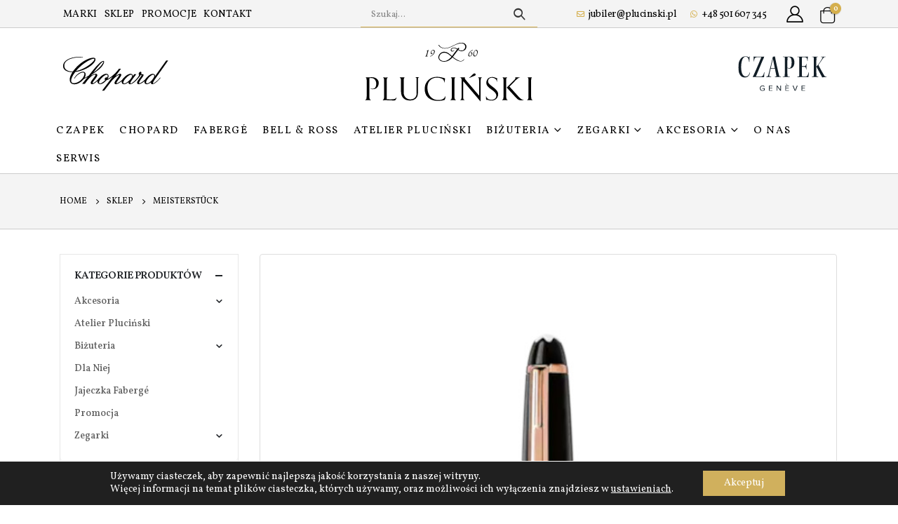

--- FILE ---
content_type: text/html; charset=UTF-8
request_url: https://plucinski.pl/kolekcja/meisterstuck/
body_size: 29937
content:
<!DOCTYPE html>
<html  lang="pl-PL" prefix="og: http://ogp.me/ns# fb: http://ogp.me/ns/fb#" prefix="og: https://ogp.me/ns#">
<head>
<meta http-equiv="X-UA-Compatible" content="IE=edge" />
<meta http-equiv="Content-Type" content="text/html; charset=UTF-8" />
<meta name="viewport" content="width=device-width, initial-scale=1, minimum-scale=1" />
<link rel="profile" href="https://gmpg.org/xfn/11" />
<link rel="pingback" href="https://plucinski.pl/xmlrpc.php" />
<!-- Google Tag Manager for WordPress by gtm4wp.com -->
<script data-cfasync="false" data-pagespeed-no-defer>
var gtm4wp_datalayer_name = "dataLayer";
var dataLayer = dataLayer || [];
const gtm4wp_use_sku_instead = false;
const gtm4wp_currency = 'PLN';
const gtm4wp_product_per_impression = 10;
const gtm4wp_clear_ecommerce = false;
const gtm4wp_datalayer_max_timeout = 2000;
</script>
<!-- End Google Tag Manager for WordPress by gtm4wp.com -->
<!-- Optymalizacja wyszukiwarek według Rank Math - https://rankmath.com/ -->
<title>Meisterstück - Jubiler Pluciński</title>
<meta name="robots" content="index, follow, max-snippet:-1, max-video-preview:-1, max-image-preview:large"/>
<link rel="canonical" href="https://plucinski.pl/kolekcja/meisterstuck/" />
<link rel="next" href="https://plucinski.pl/kolekcja/meisterstuck/page/2/" />
<meta property="og:locale" content="pl_PL" />
<meta property="og:type" content="article" />
<meta property="og:title" content="Meisterstück - Jubiler Pluciński" />
<meta property="og:url" content="https://plucinski.pl/kolekcja/meisterstuck/" />
<meta property="og:site_name" content="Jubiler Pluciński" />
<meta name="twitter:card" content="summary_large_image" />
<meta name="twitter:title" content="Meisterstück - Jubiler Pluciński" />
<meta name="twitter:label1" content="Produkty" />
<meta name="twitter:data1" content="48" />
<!-- /Wtyczka Rank Math WordPress SEO -->
<link rel='dns-prefetch' href='//www.googletagmanager.com' />
<link rel='dns-prefetch' href='//fonts.googleapis.com' />
<link rel="shortcut icon" href="//plucinski.pl/wp-content/uploads/2025/11/favi.png" type="image/x-icon" />
<link rel="apple-touch-icon" href="//plucinski.pl/wp-content/uploads/2025/11/favi.png" />
<link rel="apple-touch-icon" sizes="120x120" href="//plucinski.pl/wp-content/uploads/2025/11/favi.png" />
<link rel="apple-touch-icon" sizes="76x76" href="//plucinski.pl/wp-content/uploads/2025/11/favi.png" />
<link rel="apple-touch-icon" sizes="152x152" href="//plucinski.pl/wp-content/uploads/2025/11/favi.png" />
<link rel="preload" href="https://plucinski.pl/wp-content/themes/porto/fonts/porto-font/porto.woff2" as="font" type="font/woff2" crossorigin /><link rel="preload" href="https://plucinski.pl/wp-content/themes/porto/fonts/fontawesome/fa-solid-900.woff2" as="font" type="font/woff2" crossorigin /><link rel="preload" href="https://plucinski.pl/wp-content/themes/porto/fonts/fontawesome/fa-regular-400.woff2" as="font" type="font/woff2" crossorigin /><link rel="preload" href="https://plucinski.pl/wp-content/themes/porto/fonts/fontawesome/fa-brands-400.woff2" as="font" type="font/woff2" crossorigin /><link rel="preload" href="https://plucinski.pl/wp-content/themes/porto/fonts/Simple-Line-Icons/Simple-Line-Icons.ttf" as="font" type="font/ttf" crossorigin /><style id='wp-img-auto-sizes-contain-inline-css'>
img:is([sizes=auto i],[sizes^="auto," i]){contain-intrinsic-size:3000px 1500px}
/*# sourceURL=wp-img-auto-sizes-contain-inline-css */
</style>
<style id='wp-block-library-inline-css'>
:root{--wp-block-synced-color:#7a00df;--wp-block-synced-color--rgb:122,0,223;--wp-bound-block-color:var(--wp-block-synced-color);--wp-editor-canvas-background:#ddd;--wp-admin-theme-color:#007cba;--wp-admin-theme-color--rgb:0,124,186;--wp-admin-theme-color-darker-10:#006ba1;--wp-admin-theme-color-darker-10--rgb:0,107,160.5;--wp-admin-theme-color-darker-20:#005a87;--wp-admin-theme-color-darker-20--rgb:0,90,135;--wp-admin-border-width-focus:2px}@media (min-resolution:192dpi){:root{--wp-admin-border-width-focus:1.5px}}.wp-element-button{cursor:pointer}:root .has-very-light-gray-background-color{background-color:#eee}:root .has-very-dark-gray-background-color{background-color:#313131}:root .has-very-light-gray-color{color:#eee}:root .has-very-dark-gray-color{color:#313131}:root .has-vivid-green-cyan-to-vivid-cyan-blue-gradient-background{background:linear-gradient(135deg,#00d084,#0693e3)}:root .has-purple-crush-gradient-background{background:linear-gradient(135deg,#34e2e4,#4721fb 50%,#ab1dfe)}:root .has-hazy-dawn-gradient-background{background:linear-gradient(135deg,#faaca8,#dad0ec)}:root .has-subdued-olive-gradient-background{background:linear-gradient(135deg,#fafae1,#67a671)}:root .has-atomic-cream-gradient-background{background:linear-gradient(135deg,#fdd79a,#004a59)}:root .has-nightshade-gradient-background{background:linear-gradient(135deg,#330968,#31cdcf)}:root .has-midnight-gradient-background{background:linear-gradient(135deg,#020381,#2874fc)}:root{--wp--preset--font-size--normal:16px;--wp--preset--font-size--huge:42px}.has-regular-font-size{font-size:1em}.has-larger-font-size{font-size:2.625em}.has-normal-font-size{font-size:var(--wp--preset--font-size--normal)}.has-huge-font-size{font-size:var(--wp--preset--font-size--huge)}.has-text-align-center{text-align:center}.has-text-align-left{text-align:left}.has-text-align-right{text-align:right}.has-fit-text{white-space:nowrap!important}#end-resizable-editor-section{display:none}.aligncenter{clear:both}.items-justified-left{justify-content:flex-start}.items-justified-center{justify-content:center}.items-justified-right{justify-content:flex-end}.items-justified-space-between{justify-content:space-between}.screen-reader-text{border:0;clip-path:inset(50%);height:1px;margin:-1px;overflow:hidden;padding:0;position:absolute;width:1px;word-wrap:normal!important}.screen-reader-text:focus{background-color:#ddd;clip-path:none;color:#444;display:block;font-size:1em;height:auto;left:5px;line-height:normal;padding:15px 23px 14px;text-decoration:none;top:5px;width:auto;z-index:100000}html :where(.has-border-color){border-style:solid}html :where([style*=border-top-color]){border-top-style:solid}html :where([style*=border-right-color]){border-right-style:solid}html :where([style*=border-bottom-color]){border-bottom-style:solid}html :where([style*=border-left-color]){border-left-style:solid}html :where([style*=border-width]){border-style:solid}html :where([style*=border-top-width]){border-top-style:solid}html :where([style*=border-right-width]){border-right-style:solid}html :where([style*=border-bottom-width]){border-bottom-style:solid}html :where([style*=border-left-width]){border-left-style:solid}html :where(img[class*=wp-image-]){height:auto;max-width:100%}:where(figure){margin:0 0 1em}html :where(.is-position-sticky){--wp-admin--admin-bar--position-offset:var(--wp-admin--admin-bar--height,0px)}@media screen and (max-width:600px){html :where(.is-position-sticky){--wp-admin--admin-bar--position-offset:0px}}
/*# sourceURL=/wp-includes/css/dist/block-library/common.min.css */
</style>
<style id='classic-theme-styles-inline-css'>
/*! This file is auto-generated */
.wp-block-button__link{color:#fff;background-color:#32373c;border-radius:9999px;box-shadow:none;text-decoration:none;padding:calc(.667em + 2px) calc(1.333em + 2px);font-size:1.125em}.wp-block-file__button{background:#32373c;color:#fff;text-decoration:none}
/*# sourceURL=/wp-includes/css/classic-themes.min.css */
</style>
<!-- <link rel='stylesheet' id='wp-components-css' href='https://plucinski.pl/wp-includes/css/dist/components/style.min.css?ver=6.9' media='all' /> -->
<!-- <link rel='stylesheet' id='wp-preferences-css' href='https://plucinski.pl/wp-includes/css/dist/preferences/style.min.css?ver=6.9' media='all' /> -->
<!-- <link rel='stylesheet' id='wp-block-editor-css' href='https://plucinski.pl/wp-includes/css/dist/block-editor/style.min.css?ver=6.9' media='all' /> -->
<!-- <link rel='stylesheet' id='popup-maker-block-library-style-css' href='https://plucinski.pl/wp-content/plugins/popup-maker/dist/packages/block-library-style.css?ver=dbea705cfafe089d65f1' media='all' /> -->
<link rel="stylesheet" type="text/css" href="//plucinski.pl/wp-content/cache/wpfc-minified/diy4239c/813fx.css" media="all"/>
<style id='global-styles-inline-css'>
:root{--wp--preset--aspect-ratio--square: 1;--wp--preset--aspect-ratio--4-3: 4/3;--wp--preset--aspect-ratio--3-4: 3/4;--wp--preset--aspect-ratio--3-2: 3/2;--wp--preset--aspect-ratio--2-3: 2/3;--wp--preset--aspect-ratio--16-9: 16/9;--wp--preset--aspect-ratio--9-16: 9/16;--wp--preset--color--black: #000000;--wp--preset--color--cyan-bluish-gray: #abb8c3;--wp--preset--color--white: #ffffff;--wp--preset--color--pale-pink: #f78da7;--wp--preset--color--vivid-red: #cf2e2e;--wp--preset--color--luminous-vivid-orange: #ff6900;--wp--preset--color--luminous-vivid-amber: #fcb900;--wp--preset--color--light-green-cyan: #7bdcb5;--wp--preset--color--vivid-green-cyan: #00d084;--wp--preset--color--pale-cyan-blue: #8ed1fc;--wp--preset--color--vivid-cyan-blue: #0693e3;--wp--preset--color--vivid-purple: #9b51e0;--wp--preset--color--primary: #D5AF4C;--wp--preset--color--secondary: #D5AF4C;--wp--preset--color--tertiary: #EEEEEE;--wp--preset--color--quaternary: #383F48;--wp--preset--color--dark: #212529;--wp--preset--color--light: #FFFFFF;--wp--preset--gradient--vivid-cyan-blue-to-vivid-purple: linear-gradient(135deg,rgb(6,147,227) 0%,rgb(155,81,224) 100%);--wp--preset--gradient--light-green-cyan-to-vivid-green-cyan: linear-gradient(135deg,rgb(122,220,180) 0%,rgb(0,208,130) 100%);--wp--preset--gradient--luminous-vivid-amber-to-luminous-vivid-orange: linear-gradient(135deg,rgb(252,185,0) 0%,rgb(255,105,0) 100%);--wp--preset--gradient--luminous-vivid-orange-to-vivid-red: linear-gradient(135deg,rgb(255,105,0) 0%,rgb(207,46,46) 100%);--wp--preset--gradient--very-light-gray-to-cyan-bluish-gray: linear-gradient(135deg,rgb(238,238,238) 0%,rgb(169,184,195) 100%);--wp--preset--gradient--cool-to-warm-spectrum: linear-gradient(135deg,rgb(74,234,220) 0%,rgb(151,120,209) 20%,rgb(207,42,186) 40%,rgb(238,44,130) 60%,rgb(251,105,98) 80%,rgb(254,248,76) 100%);--wp--preset--gradient--blush-light-purple: linear-gradient(135deg,rgb(255,206,236) 0%,rgb(152,150,240) 100%);--wp--preset--gradient--blush-bordeaux: linear-gradient(135deg,rgb(254,205,165) 0%,rgb(254,45,45) 50%,rgb(107,0,62) 100%);--wp--preset--gradient--luminous-dusk: linear-gradient(135deg,rgb(255,203,112) 0%,rgb(199,81,192) 50%,rgb(65,88,208) 100%);--wp--preset--gradient--pale-ocean: linear-gradient(135deg,rgb(255,245,203) 0%,rgb(182,227,212) 50%,rgb(51,167,181) 100%);--wp--preset--gradient--electric-grass: linear-gradient(135deg,rgb(202,248,128) 0%,rgb(113,206,126) 100%);--wp--preset--gradient--midnight: linear-gradient(135deg,rgb(2,3,129) 0%,rgb(40,116,252) 100%);--wp--preset--font-size--small: 13px;--wp--preset--font-size--medium: 20px;--wp--preset--font-size--large: 36px;--wp--preset--font-size--x-large: 42px;--wp--preset--spacing--20: 0.44rem;--wp--preset--spacing--30: 0.67rem;--wp--preset--spacing--40: 1rem;--wp--preset--spacing--50: 1.5rem;--wp--preset--spacing--60: 2.25rem;--wp--preset--spacing--70: 3.38rem;--wp--preset--spacing--80: 5.06rem;--wp--preset--shadow--natural: 6px 6px 9px rgba(0, 0, 0, 0.2);--wp--preset--shadow--deep: 12px 12px 50px rgba(0, 0, 0, 0.4);--wp--preset--shadow--sharp: 6px 6px 0px rgba(0, 0, 0, 0.2);--wp--preset--shadow--outlined: 6px 6px 0px -3px rgb(255, 255, 255), 6px 6px rgb(0, 0, 0);--wp--preset--shadow--crisp: 6px 6px 0px rgb(0, 0, 0);}:where(.is-layout-flex){gap: 0.5em;}:where(.is-layout-grid){gap: 0.5em;}body .is-layout-flex{display: flex;}.is-layout-flex{flex-wrap: wrap;align-items: center;}.is-layout-flex > :is(*, div){margin: 0;}body .is-layout-grid{display: grid;}.is-layout-grid > :is(*, div){margin: 0;}:where(.wp-block-columns.is-layout-flex){gap: 2em;}:where(.wp-block-columns.is-layout-grid){gap: 2em;}:where(.wp-block-post-template.is-layout-flex){gap: 1.25em;}:where(.wp-block-post-template.is-layout-grid){gap: 1.25em;}.has-black-color{color: var(--wp--preset--color--black) !important;}.has-cyan-bluish-gray-color{color: var(--wp--preset--color--cyan-bluish-gray) !important;}.has-white-color{color: var(--wp--preset--color--white) !important;}.has-pale-pink-color{color: var(--wp--preset--color--pale-pink) !important;}.has-vivid-red-color{color: var(--wp--preset--color--vivid-red) !important;}.has-luminous-vivid-orange-color{color: var(--wp--preset--color--luminous-vivid-orange) !important;}.has-luminous-vivid-amber-color{color: var(--wp--preset--color--luminous-vivid-amber) !important;}.has-light-green-cyan-color{color: var(--wp--preset--color--light-green-cyan) !important;}.has-vivid-green-cyan-color{color: var(--wp--preset--color--vivid-green-cyan) !important;}.has-pale-cyan-blue-color{color: var(--wp--preset--color--pale-cyan-blue) !important;}.has-vivid-cyan-blue-color{color: var(--wp--preset--color--vivid-cyan-blue) !important;}.has-vivid-purple-color{color: var(--wp--preset--color--vivid-purple) !important;}.has-black-background-color{background-color: var(--wp--preset--color--black) !important;}.has-cyan-bluish-gray-background-color{background-color: var(--wp--preset--color--cyan-bluish-gray) !important;}.has-white-background-color{background-color: var(--wp--preset--color--white) !important;}.has-pale-pink-background-color{background-color: var(--wp--preset--color--pale-pink) !important;}.has-vivid-red-background-color{background-color: var(--wp--preset--color--vivid-red) !important;}.has-luminous-vivid-orange-background-color{background-color: var(--wp--preset--color--luminous-vivid-orange) !important;}.has-luminous-vivid-amber-background-color{background-color: var(--wp--preset--color--luminous-vivid-amber) !important;}.has-light-green-cyan-background-color{background-color: var(--wp--preset--color--light-green-cyan) !important;}.has-vivid-green-cyan-background-color{background-color: var(--wp--preset--color--vivid-green-cyan) !important;}.has-pale-cyan-blue-background-color{background-color: var(--wp--preset--color--pale-cyan-blue) !important;}.has-vivid-cyan-blue-background-color{background-color: var(--wp--preset--color--vivid-cyan-blue) !important;}.has-vivid-purple-background-color{background-color: var(--wp--preset--color--vivid-purple) !important;}.has-black-border-color{border-color: var(--wp--preset--color--black) !important;}.has-cyan-bluish-gray-border-color{border-color: var(--wp--preset--color--cyan-bluish-gray) !important;}.has-white-border-color{border-color: var(--wp--preset--color--white) !important;}.has-pale-pink-border-color{border-color: var(--wp--preset--color--pale-pink) !important;}.has-vivid-red-border-color{border-color: var(--wp--preset--color--vivid-red) !important;}.has-luminous-vivid-orange-border-color{border-color: var(--wp--preset--color--luminous-vivid-orange) !important;}.has-luminous-vivid-amber-border-color{border-color: var(--wp--preset--color--luminous-vivid-amber) !important;}.has-light-green-cyan-border-color{border-color: var(--wp--preset--color--light-green-cyan) !important;}.has-vivid-green-cyan-border-color{border-color: var(--wp--preset--color--vivid-green-cyan) !important;}.has-pale-cyan-blue-border-color{border-color: var(--wp--preset--color--pale-cyan-blue) !important;}.has-vivid-cyan-blue-border-color{border-color: var(--wp--preset--color--vivid-cyan-blue) !important;}.has-vivid-purple-border-color{border-color: var(--wp--preset--color--vivid-purple) !important;}.has-vivid-cyan-blue-to-vivid-purple-gradient-background{background: var(--wp--preset--gradient--vivid-cyan-blue-to-vivid-purple) !important;}.has-light-green-cyan-to-vivid-green-cyan-gradient-background{background: var(--wp--preset--gradient--light-green-cyan-to-vivid-green-cyan) !important;}.has-luminous-vivid-amber-to-luminous-vivid-orange-gradient-background{background: var(--wp--preset--gradient--luminous-vivid-amber-to-luminous-vivid-orange) !important;}.has-luminous-vivid-orange-to-vivid-red-gradient-background{background: var(--wp--preset--gradient--luminous-vivid-orange-to-vivid-red) !important;}.has-very-light-gray-to-cyan-bluish-gray-gradient-background{background: var(--wp--preset--gradient--very-light-gray-to-cyan-bluish-gray) !important;}.has-cool-to-warm-spectrum-gradient-background{background: var(--wp--preset--gradient--cool-to-warm-spectrum) !important;}.has-blush-light-purple-gradient-background{background: var(--wp--preset--gradient--blush-light-purple) !important;}.has-blush-bordeaux-gradient-background{background: var(--wp--preset--gradient--blush-bordeaux) !important;}.has-luminous-dusk-gradient-background{background: var(--wp--preset--gradient--luminous-dusk) !important;}.has-pale-ocean-gradient-background{background: var(--wp--preset--gradient--pale-ocean) !important;}.has-electric-grass-gradient-background{background: var(--wp--preset--gradient--electric-grass) !important;}.has-midnight-gradient-background{background: var(--wp--preset--gradient--midnight) !important;}.has-small-font-size{font-size: var(--wp--preset--font-size--small) !important;}.has-medium-font-size{font-size: var(--wp--preset--font-size--medium) !important;}.has-large-font-size{font-size: var(--wp--preset--font-size--large) !important;}.has-x-large-font-size{font-size: var(--wp--preset--font-size--x-large) !important;}
.d-none {
display:block !important; 	
margin-top:1.5%; 
font-size:0.6em !important
}
.wpcf7-text {
width: 233px;
}
.xoo-wsc-container, .xoo-wsc-slider {
display: none!important;
}
.xoo-wsc-basket {
display: none!important;
}
.xoo-wsc-basket[style*='block'] {
display: none!important;
}
.longines-logo-section {
width: 150px;
margin: 10px 0 0 0;
}
img.img-responsive.standard-logo.retina-logo {
padding: 0 25px;
}
/* Appointments */
#popmake-16466 .popmake-content {
background: #ffffff!important;
}
#popmake-16466 .pum-content, .pum-theme-content-only .pum-content {
padding: 0!important;
}
.cell.cell-price {
display: none;
}
p.mpa-cart-total {
display: none;
}
section.mpa-checkout-section.mpa-order-details {
display: none;
}
textarea#mpa-customer-notes-visit {
width: 100%;
}
.iti--separate-dial-code .iti__selected-flag {
background-color: rgba(0, 0, 0, 0);
}
.iti__selected-flag {
position: relative;
margin: 0px;
padding: 18px!important;
}
.iti--separate-dial-code .iti__selected-flag {
background-color: rgba(0, 0, 0, 0)!important;
}
.appointment-form-shortcode input[type=tel], input[type=tel] {
display: block;
padding-left: 80px!important;
}
span.flatpickr-day.selected {
background-color: #D0A637!important;
border: 1px #D0A637;
}
.flatpickr-day.selected, .flatpickr-day.startRange, .flatpickr-day.endRange, .flatpickr-day.selected.inRange, .flatpickr-day.startRange.inRange, .flatpickr-day.endRange.inRange, .flatpickr-day.selected:focus, .flatpickr-day.startRange:focus, .flatpickr-day.endRange:focus, .flatpickr-day.selected:hover, .flatpickr-day.startRange:hover, .flatpickr-day.endRange:hover, .flatpickr-day.selected.prevMonthDay, .flatpickr-day.startRange.prevMonthDay, .flatpickr-day.endRange.prevMonthDay, .flatpickr-day.selected.nextMonthDay, .flatpickr-day.startRange.nextMonthDay, .flatpickr-day.endRange.nextMonthDay {
background: #D0A637!important;
-webkit-box-shadow: none;
box-shadow: none;
color: #fff;
border-color: #D0A637;
}
.flatpickr-day.today {
border-color: #D0A637;
}
.pum-theme-9496 .pum-content + .pum-close, .pum-theme-content-only .pum-content + .pum-close {
font-family: Arial;
font-weight: normal!important;
font-size: 16px!important;
opacity: 0.5;
}
.button:active, .button:focus, .button:hover {
background-color: #b38a20!important;
border-color: var(--porto-primary-dark-5);
color: var(--porto-primary-color-inverse);
}
.appointment-menu-element a {
color: #D0A637;
}
.appointment-menu-element a:hover {
color: #D0A637;
}
/* popup */
.page-id-26 .wpcf7-acceptance label {
width: 100% !important;
}
.page-id-26 .wpcf7 label {
width: 33%;
}
.page-id-26 .wpcf7-textarea {
height: 200px;
}
.address-1 {
display: flex;
position: relative;
justify-content: center;
}
.col1 {
position: relative;
}
.col2 {
background-image: url("/wp-content/uploads/2024/11/popup-address-bg-1.webp");
background-repeat: repeat-x;
background-position: left top;
background-size: auto;
background-attachment: scroll;
position: relative;
padding-top: 20px;
padding-left: 25px;
padding-right: 20px;
font-size: 13px;
width: 300px;
}
.col3 {
position: relative;
}
.address-title {
color: #D0A637;
font-weight: bold;
}
.address-hours {
margin-top: 8px;
}
.popup-icon-size {
margin: 0 0 0 70%;
width: 55px;
height: 55px;
}
.popup-gift-text {
text-align: left;
}
.popmake-content {
padding: 45px;
/* background: url(/wp-content/uploads/2024/11/popup-bg-stars.jpg)!important; 
background-size: cover;
background-position: center center; */
}
/* Shop > Product */
a.added_to_cart.wc-forward {
display: none;
}
/* PayU */
a.payu-mini-installments-widget-details.payu-widget-installments-mini.installment-mini-cart_installment-mini-details {
color: #D5AF4C !important;
}
.payu-mini-installments-widget a {
color: #d5af4c !important;
}
label.porto-control-label img {
margin: -5px 0 0 5px!important;
}
.payment_box.payment_method_payulistbanks {
margin: 10px 0 0 0;
}
a.payu-mini-installments-widget-details.payu-widget-installments-mini._installment-mini-details {
padding-left: 5px;
text-decoration: none !important;
font-weight: 700 !important;
}
.fa-gem {
--fa: "\f3a5";
}
i.icon-installments.far.fa-gem {
padding: 0 10px 0 0;
margin: 0 0 0 -10px;
font-size: 16px;
}
span#installment-mini {
vertical-align: middle;
}
.raty-komunikat {
border: none!important;
text-align: left!important;
padding: 15px!important;
}
.raty-komunikat span {
font-size: 18px!important;
}
payu-mini-installments-widget-details {
color: #d5af4c !important;
}
@media (max-width: 767px) {
#header .logo {
min-width: 200px !important;
--porto-logo-mw: 185px;
}
.popup-gift-text {
text-align: center;
}
.popup-icon-size {
margin: 0 42% 0 42%;
}
}
.easypack-shipping-method-logo{
display: none !important;
}
/*# sourceURL=global-styles-inline-css */
</style>
<!-- <link rel='stylesheet' id='contact-form-7-css' href='https://plucinski.pl/wp-content/plugins/contact-form-7/includes/css/styles.css?ver=6.1.3' media='all' /> -->
<link rel="stylesheet" type="text/css" href="//plucinski.pl/wp-content/cache/wpfc-minified/kp44xc7m/813fx.css" media="all"/>
<style id='woocommerce-inline-inline-css'>
.woocommerce form .form-row .required { visibility: visible; }
/*# sourceURL=woocommerce-inline-inline-css */
</style>
<!-- <link rel='stylesheet' id='brands-styles-css' href='https://plucinski.pl/wp-content/plugins/woocommerce/assets/css/brands.css?ver=10.3.7' media='all' /> -->
<!-- <link rel='stylesheet' id='xoo-wsc-fonts-css' href='https://plucinski.pl/wp-content/plugins/side-cart-woocommerce/assets/css/xoo-wsc-fonts.css?ver=2.7.2' media='all' /> -->
<!-- <link rel='stylesheet' id='xoo-wsc-style-css' href='https://plucinski.pl/wp-content/plugins/side-cart-woocommerce/assets/css/xoo-wsc-style.css?ver=2.7.2' media='all' /> -->
<link rel="stylesheet" type="text/css" href="//plucinski.pl/wp-content/cache/wpfc-minified/79rjqdub/813fx.css" media="all"/>
<style id='xoo-wsc-style-inline-css'>
.xoo-wsc-ft-buttons-cont a.xoo-wsc-ft-btn, .xoo-wsc-container .xoo-wsc-btn {
background-color: #000000;
color: #ffffff;
border: 2px solid #ffffff;
padding: 10px 20px;
}
.xoo-wsc-ft-buttons-cont a.xoo-wsc-ft-btn:hover, .xoo-wsc-container .xoo-wsc-btn:hover {
background-color: #ffffff;
color: #000000;
border: 2px solid #000000;
}
.xoo-wsc-footer{
background-color: #ffffff;
color: #000000;
padding: 10px 20px;
box-shadow: 0 -5px 10px #0000001a;
}
.xoo-wsc-footer, .xoo-wsc-footer a, .xoo-wsc-footer .amount{
font-size: 18px;
}
.xoo-wsc-btn .amount{
color: #ffffff}
.xoo-wsc-btn:hover .amount{
color: #000000;
}
.xoo-wsc-ft-buttons-cont{
grid-template-columns: auto;
}
.xoo-wsc-basket{
bottom: 12px;
right: 1px;
background-color: #ffffff;
color: #000000;
box-shadow: 0px 0px 15px 2px #0000001a;
border-radius: 50%;
display: flex;
width: 60px;
height: 60px;
}
.xoo-wsc-bki{
font-size: 30px}
.xoo-wsc-items-count{
top: -9px;
left: -8px;
}
.xoo-wsc-items-count, .xoo-wsch-items-count{
background-color: #000000;
color: #ffffff;
}
.xoo-wsc-container, .xoo-wsc-slider{
max-width: 365px;
right: -365px;
top: 0;bottom: 0;
bottom: 0;
font-family: }
.xoo-wsc-cart-active .xoo-wsc-container, .xoo-wsc-slider-active .xoo-wsc-slider{
right: 0;
}
.xoo-wsc-cart-active .xoo-wsc-basket{
right: 365px;
}
.xoo-wsc-slider{
right: -365px;
}
span.xoo-wsch-close {
font-size: 16px;
}
.xoo-wsch-top{
justify-content: center;
}
span.xoo-wsch-close {
right: 10px;
}
.xoo-wsch-text{
font-size: 20px;
}
.xoo-wsc-header{
color: #000000;
background-color: #ffffff;
border-bottom: 2px solid #eee;
padding: 15px 15px;
}
.xoo-wsc-body{
background-color: #f8f9fa;
}
.xoo-wsc-products:not(.xoo-wsc-pattern-card), .xoo-wsc-products:not(.xoo-wsc-pattern-card) span.amount, .xoo-wsc-products:not(.xoo-wsc-pattern-card) a{
font-size: 16px;
color: #000000;
}
.xoo-wsc-products:not(.xoo-wsc-pattern-card) .xoo-wsc-product{
padding: 10px 15px;
margin: 10px 15px;
border-radius: 5px;
box-shadow: 0 2px 2px #00000005;
background-color: #ffffff;
}
.xoo-wsc-sum-col{
justify-content: center;
}
/** Shortcode **/
.xoo-wsc-sc-count{
background-color: #000000;
color: #ffffff;
}
.xoo-wsc-sc-bki{
font-size: 28px;
color: #000000;
}
.xoo-wsc-sc-cont{
color: #000000;
}
.xoo-wsc-product dl.variation {
display: block;
}
.xoo-wsc-product-cont{
padding: 10px 10px;
}
.xoo-wsc-products:not(.xoo-wsc-pattern-card) .xoo-wsc-img-col{
width: 30%;
}
.xoo-wsc-pattern-card .xoo-wsc-img-col img{
max-width: 100%;
height: auto;
}
.xoo-wsc-products:not(.xoo-wsc-pattern-card) .xoo-wsc-sum-col{
width: 70%;
}
.xoo-wsc-pattern-card .xoo-wsc-product-cont{
width: 50% 
}
@media only screen and (max-width: 600px) {
.xoo-wsc-pattern-card .xoo-wsc-product-cont  {
width: 50%;
}
}
.xoo-wsc-pattern-card .xoo-wsc-product{
border: 0;
box-shadow: 0px 10px 15px -12px #0000001a;
}
.xoo-wsc-sm-front{
background-color: #eee;
}
.xoo-wsc-pattern-card, .xoo-wsc-sm-front{
border-bottom-left-radius: 5px;
border-bottom-right-radius: 5px;
}
.xoo-wsc-pattern-card, .xoo-wsc-img-col img, .xoo-wsc-img-col, .xoo-wsc-sm-back-cont{
border-top-left-radius: 5px;
border-top-right-radius: 5px;
}
.xoo-wsc-sm-back{
background-color: #fff;
}
.xoo-wsc-pattern-card, .xoo-wsc-pattern-card a, .xoo-wsc-pattern-card .amount{
font-size: 16px;
}
.xoo-wsc-sm-front, .xoo-wsc-sm-front a, .xoo-wsc-sm-front .amount{
color: #000;
}
.xoo-wsc-sm-back, .xoo-wsc-sm-back a, .xoo-wsc-sm-back .amount{
color: #000;
}
.magictime {
animation-duration: 0.5s;
}
span.xoo-wsch-items-count{
height: 20px;
line-height: 20px;
width: 20px;
}
span.xoo-wsch-icon{
font-size: 30px
}
.xoo-wsc-smr-del{
font-size: 16px
}
/*# sourceURL=xoo-wsc-style-inline-css */
</style>
<!-- <link rel='stylesheet' id='p24_plugin_css-css' href='https://plucinski.pl/wp-content/plugins/przelewy24/assets/css/paymethods.css?ver=6.9' media='all' /> -->
<!-- <link rel='stylesheet' id='payu-gateway-css' href='https://plucinski.pl/wp-content/plugins/woo-payu-payment-gateway/assets/css/payu-gateway.css?ver=2.9.0' media='all' /> -->
<!-- <link rel='stylesheet' id='popup-maker-site-css' href='//plucinski.pl/wp-content/uploads/pum/pum-site-styles.css?generated=1764849917&#038;ver=1.21.5' media='all' /> -->
<!-- <link rel='stylesheet' id='moove_gdpr_frontend-css' href='https://plucinski.pl/wp-content/plugins/gdpr-cookie-compliance/dist/styles/gdpr-main-nf.css?ver=5.0.9' media='all' /> -->
<link rel="stylesheet" type="text/css" href="//plucinski.pl/wp-content/cache/wpfc-minified/kah8fkt2/813hg.css" media="all"/>
<style id='moove_gdpr_frontend-inline-css'>
#moove_gdpr_cookie_modal .moove-gdpr-modal-content .moove-gdpr-tab-main h3.tab-title, 
#moove_gdpr_cookie_modal .moove-gdpr-modal-content .moove-gdpr-tab-main span.tab-title,
#moove_gdpr_cookie_modal .moove-gdpr-modal-content .moove-gdpr-modal-left-content #moove-gdpr-menu li a, 
#moove_gdpr_cookie_modal .moove-gdpr-modal-content .moove-gdpr-modal-left-content #moove-gdpr-menu li button,
#moove_gdpr_cookie_modal .moove-gdpr-modal-content .moove-gdpr-modal-left-content .moove-gdpr-branding-cnt a,
#moove_gdpr_cookie_modal .moove-gdpr-modal-content .moove-gdpr-modal-footer-content .moove-gdpr-button-holder a.mgbutton, 
#moove_gdpr_cookie_modal .moove-gdpr-modal-content .moove-gdpr-modal-footer-content .moove-gdpr-button-holder button.mgbutton,
#moove_gdpr_cookie_modal .cookie-switch .cookie-slider:after, 
#moove_gdpr_cookie_modal .cookie-switch .slider:after, 
#moove_gdpr_cookie_modal .switch .cookie-slider:after, 
#moove_gdpr_cookie_modal .switch .slider:after,
#moove_gdpr_cookie_info_bar .moove-gdpr-info-bar-container .moove-gdpr-info-bar-content p, 
#moove_gdpr_cookie_info_bar .moove-gdpr-info-bar-container .moove-gdpr-info-bar-content p a,
#moove_gdpr_cookie_info_bar .moove-gdpr-info-bar-container .moove-gdpr-info-bar-content a.mgbutton, 
#moove_gdpr_cookie_info_bar .moove-gdpr-info-bar-container .moove-gdpr-info-bar-content button.mgbutton,
#moove_gdpr_cookie_modal .moove-gdpr-modal-content .moove-gdpr-tab-main .moove-gdpr-tab-main-content h1, 
#moove_gdpr_cookie_modal .moove-gdpr-modal-content .moove-gdpr-tab-main .moove-gdpr-tab-main-content h2, 
#moove_gdpr_cookie_modal .moove-gdpr-modal-content .moove-gdpr-tab-main .moove-gdpr-tab-main-content h3, 
#moove_gdpr_cookie_modal .moove-gdpr-modal-content .moove-gdpr-tab-main .moove-gdpr-tab-main-content h4, 
#moove_gdpr_cookie_modal .moove-gdpr-modal-content .moove-gdpr-tab-main .moove-gdpr-tab-main-content h5, 
#moove_gdpr_cookie_modal .moove-gdpr-modal-content .moove-gdpr-tab-main .moove-gdpr-tab-main-content h6,
#moove_gdpr_cookie_modal .moove-gdpr-modal-content.moove_gdpr_modal_theme_v2 .moove-gdpr-modal-title .tab-title,
#moove_gdpr_cookie_modal .moove-gdpr-modal-content.moove_gdpr_modal_theme_v2 .moove-gdpr-tab-main h3.tab-title, 
#moove_gdpr_cookie_modal .moove-gdpr-modal-content.moove_gdpr_modal_theme_v2 .moove-gdpr-tab-main span.tab-title,
#moove_gdpr_cookie_modal .moove-gdpr-modal-content.moove_gdpr_modal_theme_v2 .moove-gdpr-branding-cnt a {
font-weight: inherit				}
#moove_gdpr_cookie_modal,#moove_gdpr_cookie_info_bar,.gdpr_cookie_settings_shortcode_content{font-family:inherit}#moove_gdpr_save_popup_settings_button{background-color:#373737;color:#fff}#moove_gdpr_save_popup_settings_button:hover{background-color:#000}#moove_gdpr_cookie_info_bar .moove-gdpr-info-bar-container .moove-gdpr-info-bar-content a.mgbutton,#moove_gdpr_cookie_info_bar .moove-gdpr-info-bar-container .moove-gdpr-info-bar-content button.mgbutton{background-color:#d0b05d}#moove_gdpr_cookie_modal .moove-gdpr-modal-content .moove-gdpr-modal-footer-content .moove-gdpr-button-holder a.mgbutton,#moove_gdpr_cookie_modal .moove-gdpr-modal-content .moove-gdpr-modal-footer-content .moove-gdpr-button-holder button.mgbutton,.gdpr_cookie_settings_shortcode_content .gdpr-shr-button.button-green{background-color:#d0b05d;border-color:#d0b05d}#moove_gdpr_cookie_modal .moove-gdpr-modal-content .moove-gdpr-modal-footer-content .moove-gdpr-button-holder a.mgbutton:hover,#moove_gdpr_cookie_modal .moove-gdpr-modal-content .moove-gdpr-modal-footer-content .moove-gdpr-button-holder button.mgbutton:hover,.gdpr_cookie_settings_shortcode_content .gdpr-shr-button.button-green:hover{background-color:#fff;color:#d0b05d}#moove_gdpr_cookie_modal .moove-gdpr-modal-content .moove-gdpr-modal-close i,#moove_gdpr_cookie_modal .moove-gdpr-modal-content .moove-gdpr-modal-close span.gdpr-icon{background-color:#d0b05d;border:1px solid #d0b05d}#moove_gdpr_cookie_info_bar span.moove-gdpr-infobar-allow-all.focus-g,#moove_gdpr_cookie_info_bar span.moove-gdpr-infobar-allow-all:focus,#moove_gdpr_cookie_info_bar button.moove-gdpr-infobar-allow-all.focus-g,#moove_gdpr_cookie_info_bar button.moove-gdpr-infobar-allow-all:focus,#moove_gdpr_cookie_info_bar span.moove-gdpr-infobar-reject-btn.focus-g,#moove_gdpr_cookie_info_bar span.moove-gdpr-infobar-reject-btn:focus,#moove_gdpr_cookie_info_bar button.moove-gdpr-infobar-reject-btn.focus-g,#moove_gdpr_cookie_info_bar button.moove-gdpr-infobar-reject-btn:focus,#moove_gdpr_cookie_info_bar span.change-settings-button.focus-g,#moove_gdpr_cookie_info_bar span.change-settings-button:focus,#moove_gdpr_cookie_info_bar button.change-settings-button.focus-g,#moove_gdpr_cookie_info_bar button.change-settings-button:focus{-webkit-box-shadow:0 0 1px 3px #d0b05d;-moz-box-shadow:0 0 1px 3px #d0b05d;box-shadow:0 0 1px 3px #d0b05d}#moove_gdpr_cookie_modal .moove-gdpr-modal-content .moove-gdpr-modal-close i:hover,#moove_gdpr_cookie_modal .moove-gdpr-modal-content .moove-gdpr-modal-close span.gdpr-icon:hover,#moove_gdpr_cookie_info_bar span[data-href]>u.change-settings-button{color:#d0b05d}#moove_gdpr_cookie_modal .moove-gdpr-modal-content .moove-gdpr-modal-left-content #moove-gdpr-menu li.menu-item-selected a span.gdpr-icon,#moove_gdpr_cookie_modal .moove-gdpr-modal-content .moove-gdpr-modal-left-content #moove-gdpr-menu li.menu-item-selected button span.gdpr-icon{color:inherit}#moove_gdpr_cookie_modal .moove-gdpr-modal-content .moove-gdpr-modal-left-content #moove-gdpr-menu li a span.gdpr-icon,#moove_gdpr_cookie_modal .moove-gdpr-modal-content .moove-gdpr-modal-left-content #moove-gdpr-menu li button span.gdpr-icon{color:inherit}#moove_gdpr_cookie_modal .gdpr-acc-link{line-height:0;font-size:0;color:transparent;position:absolute}#moove_gdpr_cookie_modal .moove-gdpr-modal-content .moove-gdpr-modal-close:hover i,#moove_gdpr_cookie_modal .moove-gdpr-modal-content .moove-gdpr-modal-left-content #moove-gdpr-menu li a,#moove_gdpr_cookie_modal .moove-gdpr-modal-content .moove-gdpr-modal-left-content #moove-gdpr-menu li button,#moove_gdpr_cookie_modal .moove-gdpr-modal-content .moove-gdpr-modal-left-content #moove-gdpr-menu li button i,#moove_gdpr_cookie_modal .moove-gdpr-modal-content .moove-gdpr-modal-left-content #moove-gdpr-menu li a i,#moove_gdpr_cookie_modal .moove-gdpr-modal-content .moove-gdpr-tab-main .moove-gdpr-tab-main-content a:hover,#moove_gdpr_cookie_info_bar.moove-gdpr-dark-scheme .moove-gdpr-info-bar-container .moove-gdpr-info-bar-content a.mgbutton:hover,#moove_gdpr_cookie_info_bar.moove-gdpr-dark-scheme .moove-gdpr-info-bar-container .moove-gdpr-info-bar-content button.mgbutton:hover,#moove_gdpr_cookie_info_bar.moove-gdpr-dark-scheme .moove-gdpr-info-bar-container .moove-gdpr-info-bar-content a:hover,#moove_gdpr_cookie_info_bar.moove-gdpr-dark-scheme .moove-gdpr-info-bar-container .moove-gdpr-info-bar-content button:hover,#moove_gdpr_cookie_info_bar.moove-gdpr-dark-scheme .moove-gdpr-info-bar-container .moove-gdpr-info-bar-content span.change-settings-button:hover,#moove_gdpr_cookie_info_bar.moove-gdpr-dark-scheme .moove-gdpr-info-bar-container .moove-gdpr-info-bar-content button.change-settings-button:hover,#moove_gdpr_cookie_info_bar.moove-gdpr-dark-scheme .moove-gdpr-info-bar-container .moove-gdpr-info-bar-content u.change-settings-button:hover,#moove_gdpr_cookie_info_bar span[data-href]>u.change-settings-button,#moove_gdpr_cookie_info_bar.moove-gdpr-dark-scheme .moove-gdpr-info-bar-container .moove-gdpr-info-bar-content a.mgbutton.focus-g,#moove_gdpr_cookie_info_bar.moove-gdpr-dark-scheme .moove-gdpr-info-bar-container .moove-gdpr-info-bar-content button.mgbutton.focus-g,#moove_gdpr_cookie_info_bar.moove-gdpr-dark-scheme .moove-gdpr-info-bar-container .moove-gdpr-info-bar-content a.focus-g,#moove_gdpr_cookie_info_bar.moove-gdpr-dark-scheme .moove-gdpr-info-bar-container .moove-gdpr-info-bar-content button.focus-g,#moove_gdpr_cookie_info_bar.moove-gdpr-dark-scheme .moove-gdpr-info-bar-container .moove-gdpr-info-bar-content a.mgbutton:focus,#moove_gdpr_cookie_info_bar.moove-gdpr-dark-scheme .moove-gdpr-info-bar-container .moove-gdpr-info-bar-content button.mgbutton:focus,#moove_gdpr_cookie_info_bar.moove-gdpr-dark-scheme .moove-gdpr-info-bar-container .moove-gdpr-info-bar-content a:focus,#moove_gdpr_cookie_info_bar.moove-gdpr-dark-scheme .moove-gdpr-info-bar-container .moove-gdpr-info-bar-content button:focus,#moove_gdpr_cookie_info_bar.moove-gdpr-dark-scheme .moove-gdpr-info-bar-container .moove-gdpr-info-bar-content span.change-settings-button.focus-g,span.change-settings-button:focus,button.change-settings-button.focus-g,button.change-settings-button:focus,#moove_gdpr_cookie_info_bar.moove-gdpr-dark-scheme .moove-gdpr-info-bar-container .moove-gdpr-info-bar-content u.change-settings-button.focus-g,#moove_gdpr_cookie_info_bar.moove-gdpr-dark-scheme .moove-gdpr-info-bar-container .moove-gdpr-info-bar-content u.change-settings-button:focus{color:#d0b05d}#moove_gdpr_cookie_modal .moove-gdpr-branding.focus-g span,#moove_gdpr_cookie_modal .moove-gdpr-modal-content .moove-gdpr-tab-main a.focus-g,#moove_gdpr_cookie_modal .moove-gdpr-modal-content .moove-gdpr-tab-main .gdpr-cd-details-toggle.focus-g{color:#d0b05d}#moove_gdpr_cookie_modal.gdpr_lightbox-hide{display:none}#moove_gdpr_cookie_info_bar .moove-gdpr-info-bar-container .moove-gdpr-info-bar-content a.mgbutton,#moove_gdpr_cookie_info_bar .moove-gdpr-info-bar-container .moove-gdpr-info-bar-content button.mgbutton,#moove_gdpr_cookie_modal .moove-gdpr-modal-content .moove-gdpr-modal-footer-content .moove-gdpr-button-holder a.mgbutton,#moove_gdpr_cookie_modal .moove-gdpr-modal-content .moove-gdpr-modal-footer-content .moove-gdpr-button-holder button.mgbutton,.gdpr-shr-button,#moove_gdpr_cookie_info_bar .moove-gdpr-infobar-close-btn{border-radius:0}
/*# sourceURL=moove_gdpr_frontend-inline-css */
</style>
<!-- <link rel='stylesheet' id='porto-css-vars-css' href='https://plucinski.pl/wp-content/uploads/porto_styles/theme_css_vars.css?ver=6.9.3' media='all' /> -->
<!-- <link rel='stylesheet' id='js_composer_front-css' href='https://plucinski.pl/wp-content/uploads/porto_styles/js_composer.css?ver=6.9.3' media='all' /> -->
<link rel="stylesheet" type="text/css" href="//plucinski.pl/wp-content/cache/wpfc-minified/c02qpfp/813fx.css" media="all"/>
<link rel='stylesheet' id='porto-google-fonts-css' href='//fonts.googleapis.com/css?family=Vollkorn%3A400%2C500%2C600%2C700%2C800&#038;ver=6.9' media='all' />
<!-- <link rel='stylesheet' id='bootstrap-css' href='https://plucinski.pl/wp-content/uploads/porto_styles/bootstrap.css?ver=6.9.3' media='all' /> -->
<!-- <link rel='stylesheet' id='porto-plugins-css' href='https://plucinski.pl/wp-content/themes/porto/css/plugins.css?ver=6.9.3' media='all' /> -->
<!-- <link rel='stylesheet' id='porto-theme-css' href='https://plucinski.pl/wp-content/themes/porto/css/theme.css?ver=6.9.3' media='all' /> -->
<!-- <link rel='stylesheet' id='porto-shortcodes-css' href='https://plucinski.pl/wp-content/uploads/porto_styles/shortcodes.css?ver=6.9.3' media='all' /> -->
<!-- <link rel='stylesheet' id='porto-theme-shop-css' href='https://plucinski.pl/wp-content/themes/porto/css/theme_shop.css?ver=6.9.3' media='all' /> -->
<!-- <link rel='stylesheet' id='porto-theme-wpb-css' href='https://plucinski.pl/wp-content/themes/porto/css/theme_wpb.css?ver=6.9.3' media='all' /> -->
<!-- <link rel='stylesheet' id='porto-theme-radius-css' href='https://plucinski.pl/wp-content/themes/porto/css/theme_radius.css?ver=6.9.3' media='all' /> -->
<!-- <link rel='stylesheet' id='porto-dynamic-style-css' href='https://plucinski.pl/wp-content/uploads/porto_styles/dynamic_style.css?ver=6.9.3' media='all' /> -->
<!-- <link rel='stylesheet' id='porto-style-css' href='https://plucinski.pl/wp-content/themes/porto/style.css?ver=6.9.3' media='all' /> -->
<link rel="stylesheet" type="text/css" href="//plucinski.pl/wp-content/cache/wpfc-minified/8vgau3vh/813fx.css" media="all"/>
<style id='porto-style-inline-css'>
.side-header-narrow-bar-logo{max-width:300px}#header,.sticky-header .header-main.sticky{border-top:3px solid #f4f4f4}@media (min-width:992px){}.page-top .page-title-wrap{line-height:0}.page-top .page-title:not(.b-none):after{content:'';position:absolute;width:100%;left:0;border-bottom:1px solid var(--porto-primary-color);bottom:-28px}body.single-product .page-top .breadcrumbs-wrap{padding-right:55px}#header.sticky-header .main-menu > li.menu-item > a,#header.sticky-header .main-menu > li.menu-custom-content a{color:#000000}.wc_payment_method.payment_method_zondapay img{display:inline-block;max-height:24px}.payment_box.payment_method_zondapay{display:none!important}
/*# sourceURL=porto-style-inline-css */
</style>
<link rel='stylesheet' id='styles-child-css' href='https://plucinski.pl/wp-content/themes/porto-child/style.css?ver=6.9' media='all' />
<script id="woocommerce-google-analytics-integration-gtag-js-after">
/* Google Analytics for WooCommerce (gtag.js) */
window.dataLayer = window.dataLayer || [];
function gtag(){dataLayer.push(arguments);}
// Set up default consent state.
for ( const mode of [{"analytics_storage":"denied","ad_storage":"denied","ad_user_data":"denied","ad_personalization":"denied","region":["AT","BE","BG","HR","CY","CZ","DK","EE","FI","FR","DE","GR","HU","IS","IE","IT","LV","LI","LT","LU","MT","NL","NO","PL","PT","RO","SK","SI","ES","SE","GB","CH"]}] || [] ) {
gtag( "consent", "default", { "wait_for_update": 500, ...mode } );
}
gtag("js", new Date());
gtag("set", "developer_id.dOGY3NW", true);
gtag("config", "UA-125424720-2", {"track_404":true,"allow_google_signals":true,"logged_in":false,"linker":{"domains":[],"allow_incoming":false},"custom_map":{"dimension1":"logged_in"}});
//# sourceURL=woocommerce-google-analytics-integration-gtag-js-after
</script>
<script src='//plucinski.pl/wp-content/cache/wpfc-minified/dg3bmlj7/813fx.js' type="text/javascript"></script>
<!-- <script src="https://plucinski.pl/wp-includes/js/jquery/jquery.min.js?ver=3.7.1" id="jquery-core-js"></script> -->
<!-- <script src="https://plucinski.pl/wp-includes/js/jquery/jquery-migrate.min.js?ver=3.4.1" id="jquery-migrate-js"></script> -->
<!-- <script src="https://plucinski.pl/wp-content/plugins/woocommerce/assets/js/jquery-blockui/jquery.blockUI.min.js?ver=2.7.0-wc.10.3.7" id="wc-jquery-blockui-js" data-wp-strategy="defer"></script> -->
<script id="wc-add-to-cart-js-extra">
var wc_add_to_cart_params = {"ajax_url":"/wp-admin/admin-ajax.php","wc_ajax_url":"/?wc-ajax=%%endpoint%%","i18n_view_cart":"Zobacz koszyk","cart_url":"https://plucinski.pl/koszyk/","is_cart":"","cart_redirect_after_add":"no"};
//# sourceURL=wc-add-to-cart-js-extra
</script>
<script src='//plucinski.pl/wp-content/cache/wpfc-minified/1e0qa47h/813fx.js' type="text/javascript"></script>
<!-- <script src="https://plucinski.pl/wp-content/plugins/woocommerce/assets/js/frontend/add-to-cart.min.js?ver=10.3.7" id="wc-add-to-cart-js" data-wp-strategy="defer"></script> -->
<!-- <script src="https://plucinski.pl/wp-content/plugins/woocommerce/assets/js/js-cookie/js.cookie.min.js?ver=2.1.4-wc.10.3.7" id="wc-js-cookie-js" defer data-wp-strategy="defer"></script> -->
<script id="woocommerce-js-extra">
var woocommerce_params = {"ajax_url":"/wp-admin/admin-ajax.php","wc_ajax_url":"/?wc-ajax=%%endpoint%%","i18n_password_show":"Poka\u017c has\u0142o","i18n_password_hide":"Ukryj has\u0142o"};
//# sourceURL=woocommerce-js-extra
</script>
<script src='//plucinski.pl/wp-content/cache/wpfc-minified/lb1xttup/813fx.js' type="text/javascript"></script>
<!-- <script src="https://plucinski.pl/wp-content/plugins/woocommerce/assets/js/frontend/woocommerce.min.js?ver=10.3.7" id="woocommerce-js" defer data-wp-strategy="defer"></script> -->
<!-- <script src="https://plucinski.pl/wp-content/plugins/js_composer/assets/js/vendors/woocommerce-add-to-cart.js?ver=6.10.0" id="vc_woocommerce-add-to-cart-js-js"></script> -->
<script id="p24_payment_script-js-extra">
var p24_payment_php_vars = {"error_msg4js":"Wyst\u0105pi\u0142 b\u0142\u0105d. Spr\u00f3buj ponownie lub wybierz inn\u0105 metod\u0119 p\u0142atno\u015bci.","payments_msg4js":"\\f078wi\u0119cej metod p\u0142atno\u015bci \\f078","forget_card":"1","show_save_card":"0"};
//# sourceURL=p24_payment_script-js-extra
</script>
<script src='//plucinski.pl/wp-content/cache/wpfc-minified/l9vfuhaw/813fx.js' type="text/javascript"></script>
<!-- <script src="https://plucinski.pl/wp-content/plugins/przelewy24/assets/js/payment.js?ver=2.2.0" id="p24_payment_script-js"></script> -->
<!-- <script src="https://plucinski.pl/wp-content/plugins/woocommerce/assets/js/jquery-cookie/jquery.cookie.min.js?ver=1.4.1-wc.10.3.7" id="wc-jquery-cookie-js" defer data-wp-strategy="defer"></script> -->
<script id="wc-cart-fragments-js-extra">
var wc_cart_fragments_params = {"ajax_url":"/wp-admin/admin-ajax.php","wc_ajax_url":"/?wc-ajax=%%endpoint%%","cart_hash_key":"wc_cart_hash_46b7a4785497baa950f23d1e4390df07","fragment_name":"wc_fragments_46b7a4785497baa950f23d1e4390df07","request_timeout":"5000"};
//# sourceURL=wc-cart-fragments-js-extra
</script>
<script src='//plucinski.pl/wp-content/cache/wpfc-minified/q6ubirz1/813fx.js' type="text/javascript"></script>
<!-- <script src="https://plucinski.pl/wp-content/plugins/woocommerce/assets/js/frontend/cart-fragments.min.js?ver=10.3.7" id="wc-cart-fragments-js" defer data-wp-strategy="defer"></script> -->
<link rel="https://api.w.org/" href="https://plucinski.pl/wp-json/" /><link rel="EditURI" type="application/rsd+xml" title="RSD" href="https://plucinski.pl/xmlrpc.php?rsd" />
<meta name="generator" content="WordPress 6.9" />
<!-- This website runs the Product Feed PRO for WooCommerce by AdTribes.io plugin - version woocommercesea_option_installed_version -->
<!-- Google Tag Manager for WordPress by gtm4wp.com -->
<!-- GTM Container placement set to automatic -->
<script data-cfasync="false" data-pagespeed-no-defer>
var dataLayer_content = {"pagePostType":"product","pagePostType2":"tax-product","pageCategory":[],"cartContent":{"totals":{"applied_coupons":[],"discount_total":0,"subtotal":0,"total":0},"items":[]}};
dataLayer.push( dataLayer_content );
</script>
<script data-cfasync="false" data-pagespeed-no-defer>
(function(w,d,s,l,i){w[l]=w[l]||[];w[l].push({'gtm.start':
new Date().getTime(),event:'gtm.js'});var f=d.getElementsByTagName(s)[0],
j=d.createElement(s),dl=l!='dataLayer'?'&l='+l:'';j.async=true;j.src=
'//www.googletagmanager.com/gtm.js?id='+i+dl;f.parentNode.insertBefore(j,f);
})(window,document,'script','dataLayer','GTM-MQRBLQBV');
</script>
<!-- End Google Tag Manager for WordPress by gtm4wp.com -->	<noscript><style>.woocommerce-product-gallery{ opacity: 1 !important; }</style></noscript>
<meta name="generator" content="Powered by WPBakery Page Builder - drag and drop page builder for WordPress."/>
<!-- Google Tag Manager -->
<script>(function(w,d,s,l,i){w[l]=w[l]||[];w[l].push({'gtm.start':
new Date().getTime(),event:'gtm.js'});var f=d.getElementsByTagName(s)[0],
j=d.createElement(s),dl=l!='dataLayer'?'&l='+l:'';j.async=true;j.src=
'https://www.googletagmanager.com/gtm.js?id='+i+dl;f.parentNode.insertBefore(j,f);
})(window,document,'script','dataLayer','GTM-KDSXKJN');</script>
<!-- End Google Tag Manager -->
<link rel="icon" href="https://plucinski.pl/wp-content/uploads/2025/11/cropped-favi-32x32.png" sizes="32x32" />
<link rel="icon" href="https://plucinski.pl/wp-content/uploads/2025/11/cropped-favi-192x192.png" sizes="192x192" />
<link rel="apple-touch-icon" href="https://plucinski.pl/wp-content/uploads/2025/11/cropped-favi-180x180.png" />
<meta name="msapplication-TileImage" content="https://plucinski.pl/wp-content/uploads/2025/11/cropped-favi-270x270.png" />
<style>.easypack_show_geowidget {
background:  #FCC905 !important;
}</style><noscript><style> .wpb_animate_when_almost_visible { opacity: 1; }</style></noscript>	</head>
<body class="archive tax-pa_kolekcja term-meisterstuck term-520 wp-embed-responsive wp-theme-porto wp-child-theme-porto-child theme-porto woocommerce woocommerce-page woocommerce-uses-block-theme woocommerce-block-theme-has-button-styles woocommerce-no-js porto-rounded porto-breadcrumbs-bb full blog-1 wpb-js-composer js-comp-ver-6.10.0 vc_responsive">
<!-- GTM Container placement set to automatic -->
<!-- Google Tag Manager (noscript) -->
<noscript><iframe src="https://www.googletagmanager.com/ns.html?id=GTM-MQRBLQBV" height="0" width="0" style="display:none;visibility:hidden" aria-hidden="true"></iframe></noscript>
<!-- End Google Tag Manager (noscript) -->
<div class="page-wrapper"><!-- page wrapper -->
<!-- header wrapper -->
<div class="header-wrapper header-reveal">
<header id="header" class="header-builder">
<div class="header-top header-has-center header-has-not-center-sm"><div class="header-row container"><div class="header-col header-left hidden-for-sm"><ul id="menu-top-navi" class="top-links mega-menu show-arrow"><li id="nav-menu-item-20550" class="menu-item menu-item-type-post_type menu-item-object-page narrow"><a href="https://plucinski.pl/marki/">Marki</a></li>
<li id="nav-menu-item-20551" class="menu-item menu-item-type-post_type menu-item-object-page narrow"><a href="https://plucinski.pl/sklep/">Sklep</a></li>
<li id="nav-menu-item-20552" class="menu-item menu-item-type-taxonomy menu-item-object-product_cat narrow"><a href="https://plucinski.pl/kategoria/promocja/">Promocje</a></li>
<li id="nav-menu-item-20570" class="menu-item menu-item-type-post_type menu-item-object-page narrow"><a href="https://plucinski.pl/kontakt/">Kontakt</a></li>
</ul></div><div class="header-col visible-for-sm header-left"><a class="mobile-toggle" href="#" aria-label="Mobile Menu"><i class="fas fa-bars"></i></a></div><div class="header-col header-center hidden-for-sm"><div class="searchform-popup"><a  class="search-toggle" aria-label="Search Toggle" href="#"><i class="fas fa-search"></i><span class="search-text">Search</span></a>	<form action="https://plucinski.pl/" method="get"
class="searchform">
<div class="searchform-fields">
<span class="text"><input name="s" type="text" value="" placeholder="Szukaj..." autocomplete="off" /></span>
<input type="hidden" name="post_type" value="product"/>
<span class="button-wrap">
<button class="btn btn-special" title="Search" type="submit"><i class="fas fa-search"></i></button>
</span>
</div>
<div class="live-search-list"></div>
</form>
</div></div><div class="header-col header-right hidden-for-sm"><div class="custom-html"><ul class="nav nav-top">
<li class="nav-item">
<a href="mailto:jubiler@plucinski.pl"><i class="far fa-envelope text-color-primary"></i>jubiler@plucinski.pl</a>
</li>
<li class="nav-item">
<a href="tel:+48501607345"><i class="fab fa-whatsapp text-color-primary"></i>+48 501 607 345</a>
</li>
</ul></div><a href="https://plucinski.pl/moje-konto/" title="My Account" class="my-account"><i class="porto-icon-user-2"></i></a>		<div id="mini-cart" class="mini-cart simple minicart-offcanvas">
<div class="cart-head">
<span class="cart-icon"><i class="minicart-icon porto-icon-shopping-cart"></i><span class="cart-items"><i class="fas fa-spinner fa-pulse"></i></span></span><span class="cart-items-text"><i class="fas fa-spinner fa-pulse"></i></span>			</div>
<div class="cart-popup widget_shopping_cart">
<div class="widget_shopping_cart_content test">
<div class="cart-loading"></div>
</div>
</div>
<div class="minicart-overlay"><svg viewBox="0 0 32 32" xmlns="http://www.w3.org/2000/svg"><defs><style>.minicart-svg{fill:none;stroke:#fff;stroke-linecap:round;stroke-linejoin:round;stroke-width:2px;}</style></defs><g id="cross"><line class="minicart-svg" x1="7" x2="25" y1="7" y2="25"/><line class="minicart-svg" x1="7" x2="25" y1="25" y2="7"/></g></svg></div>		</div>
<a class="mobile-toggle" href="#" aria-label="Mobile Menu"><i class="fas fa-bars"></i></a></div><div class="header-col visible-for-sm header-right"><div class="searchform-popup"><a  class="search-toggle" aria-label="Search Toggle" href="#"><i class="fas fa-search"></i><span class="search-text">Search</span></a>	<form action="https://plucinski.pl/" method="get"
class="searchform">
<div class="searchform-fields">
<span class="text"><input name="s" type="text" value="" placeholder="Szukaj..." autocomplete="off" /></span>
<input type="hidden" name="post_type" value="product"/>
<span class="button-wrap">
<button class="btn btn-special" title="Search" type="submit"><i class="fas fa-search"></i></button>
</span>
</div>
<div class="live-search-list"></div>
</form>
</div><a href="https://plucinski.pl/moje-konto/" title="My Account" class="my-account"><i class="porto-icon-user-2"></i></a>		<div id="mini-cart" class="mini-cart simple minicart-offcanvas">
<div class="cart-head">
<span class="cart-icon"><i class="minicart-icon porto-icon-shopping-cart"></i><span class="cart-items"><i class="fas fa-spinner fa-pulse"></i></span></span><span class="cart-items-text"><i class="fas fa-spinner fa-pulse"></i></span>			</div>
<div class="cart-popup widget_shopping_cart">
<div class="widget_shopping_cart_content test">
<div class="cart-loading"></div>
</div>
</div>
<div class="minicart-overlay"><svg viewBox="0 0 32 32" xmlns="http://www.w3.org/2000/svg"><defs><style>.minicart-svg{fill:none;stroke:#fff;stroke-linecap:round;stroke-linejoin:round;stroke-width:2px;}</style></defs><g id="cross"><line class="minicart-svg" x1="7" x2="25" y1="7" y2="25"/><line class="minicart-svg" x1="7" x2="25" y1="25" y2="7"/></g></svg></div>		</div>
</div></div></div><div class="header-main header-has-center header-has-center-sm"><div class="header-row container"><div class="header-col header-left"><div class="custom-html"><a href="https://plucinski.pl/chopard" class="header-logos"><img src="https://plucinski.pl/wp-content/uploads/2022/05/chopard-small.svg"></a></div></div><div class="header-col header-center">		<div class="logo">
<a href="https://plucinski.pl/" title="Jubiler Pluciński - "  rel="home">
<img class="img-responsive sticky-logo sticky-retina-logo" width="300" height="300" src="//plucinski.pl/wp-content/uploads/2024/02/logo-plucinski-1960.svg" alt="Jubiler Pluciński" /><img class="img-responsive standard-logo retina-logo" width="300" height="300" src="//plucinski.pl/wp-content/uploads/2024/02/logo-plucinski-1960.svg" alt="Jubiler Pluciński" />	</a>
</div>
</div><div class="header-col header-right"><div class="custom-html"><a href="https://plucinski.pl/czapek" class="header-logos"><img src="https://plucinski.pl/wp-content/uploads/2022/05/czapek-small.svg"></a></div></div></div></div><div class="header-bottom header-has-center header-has-not-center-sm main-menu-wrap"><div class="header-row container"><div class="header-col header-left hidden-for-sm"><div class="custom-html sticky-logo"><a href="https://plucinski.pl" class="sticky-logo"><img src="https://plucinski.pl/wp-content/uploads/2022/04/fav-svg1.svg"></a></div></div><div class="header-col header-center hidden-for-sm"><ul id="menu-main" class="main-menu mega-menu show-arrow"><li id="nav-menu-item-18827" class="hide-mobile menu-item menu-item-type-post_type menu-item-object-page narrow"><a href="https://plucinski.pl/czapek/">Czapek</a></li>
<li id="nav-menu-item-18831" class="hide-mobile menu-item menu-item-type-post_type menu-item-object-page narrow"><a href="https://plucinski.pl/chopard/">Chopard</a></li>
<li id="nav-menu-item-18828" class="hide-mobile menu-item menu-item-type-post_type menu-item-object-page narrow"><a href="https://plucinski.pl/faberge/">Fabergé</a></li>
<li id="nav-menu-item-18826" class="hide-mobile menu-item menu-item-type-post_type menu-item-object-page narrow"><a href="https://plucinski.pl/bell-ross/">Bell &#038; Ross</a></li>
<li id="nav-menu-item-18830" class="hide-mobile menu-item menu-item-type-post_type menu-item-object-page narrow"><a href="https://plucinski.pl/plucinski/">Atelier Pluciński</a></li>
<li id="nav-menu-item-18842" class="menu-item menu-item-type-taxonomy menu-item-object-product_cat menu-item-has-children has-sub narrow"><a href="https://plucinski.pl/kategoria/bizuteria/">Biżuteria</a>
<div class="popup"><div class="inner" style=""><ul class="sub-menu">
<li id="nav-menu-item-18843" class="menu-item menu-item-type-taxonomy menu-item-object-product_cat" data-cols="1"><a href="https://plucinski.pl/kategoria/bizuteria/kolczyki/">Kolczyki</a></li>
<li id="nav-menu-item-18844" class="menu-item menu-item-type-taxonomy menu-item-object-product_cat" data-cols="1"><a href="https://plucinski.pl/kategoria/bizuteria/pierscionki/">Pierścionki</a></li>
<li id="nav-menu-item-18845" class="menu-item menu-item-type-taxonomy menu-item-object-product_cat" data-cols="1"><a href="https://plucinski.pl/kategoria/bizuteria/obraczki/">Obrączki</a></li>
<li id="nav-menu-item-18846" class="menu-item menu-item-type-taxonomy menu-item-object-product_cat" data-cols="1"><a href="https://plucinski.pl/kategoria/bizuteria/bransoletki/">Bransoletki</a></li>
<li id="nav-menu-item-18847" class="menu-item menu-item-type-taxonomy menu-item-object-product_cat" data-cols="1"><a href="https://plucinski.pl/kategoria/bizuteria/zawieszki/">Zawieszki</a></li>
<li id="nav-menu-item-18848" class="menu-item menu-item-type-taxonomy menu-item-object-product_cat" data-cols="1"><a href="https://plucinski.pl/kategoria/bizuteria/naszyjniki/">Naszyjniki</a></li>
<li id="nav-menu-item-18849" class="menu-item menu-item-type-taxonomy menu-item-object-product_cat" data-cols="1"><a href="https://plucinski.pl/kategoria/bizuteria/perly/">Perły</a></li>
<li id="nav-menu-item-18863" class="menu-item menu-item-type-taxonomy menu-item-object-product_cat" data-cols="1"><a href="https://plucinski.pl/kategoria/bizuteria/wisiorki/">Wisiorki</a></li>
<li id="nav-menu-item-18850" class="menu-item menu-item-type-taxonomy menu-item-object-product_cat" data-cols="1"><a href="https://plucinski.pl/kategoria/bizuteria/pierscionki-zareczynowe/">Pierścionki zaręczynowe</a></li>
<li id="nav-menu-item-18851" class="menu-item menu-item-type-taxonomy menu-item-object-product_cat" data-cols="1"><a href="https://plucinski.pl/kategoria/bizuteria/lancuszki/">Łańcuszki</a></li>
</ul></div></div>
</li>
<li id="nav-menu-item-18853" class="menu-item menu-item-type-taxonomy menu-item-object-product_cat menu-item-has-children has-sub narrow"><a href="https://plucinski.pl/kategoria/zegarki/">Zegarki</a>
<div class="popup"><div class="inner" style=""><ul class="sub-menu">
<li id="nav-menu-item-18854" class="menu-item menu-item-type-taxonomy menu-item-object-product_cat" data-cols="1"><a href="https://plucinski.pl/kategoria/zegarki/zegarki-damskie/">Zegarki damskie</a></li>
<li id="nav-menu-item-18855" class="menu-item menu-item-type-taxonomy menu-item-object-product_cat" data-cols="1"><a href="https://plucinski.pl/kategoria/zegarki/zegarki-meskie/">Zegarki męskie</a></li>
<li id="nav-menu-item-18857" class="menu-item menu-item-type-taxonomy menu-item-object-product_cat" data-cols="1"><a href="https://plucinski.pl/kategoria/zegarki/akcesoria-zegarki/">Akcesoria</a></li>
</ul></div></div>
</li>
<li id="nav-menu-item-18858" class="menu-item menu-item-type-taxonomy menu-item-object-product_cat menu-item-has-children has-sub narrow"><a href="https://plucinski.pl/kategoria/akcesoria/">Akcesoria</a>
<div class="popup"><div class="inner" style=""><ul class="sub-menu">
<li id="nav-menu-item-18860" class="menu-item menu-item-type-taxonomy menu-item-object-product_cat" data-cols="1"><a href="https://plucinski.pl/kategoria/akcesoria/artykuly-pismienne/">Artykuły piśmienne</a></li>
<li id="nav-menu-item-18864" class="menu-item menu-item-type-taxonomy menu-item-object-product_cat" data-cols="1"><a href="https://plucinski.pl/kategoria/akcesoria/chopard-akcesoria/">Chopard akcesoria</a></li>
<li id="nav-menu-item-18866" class="menu-item menu-item-type-taxonomy menu-item-object-product_cat" data-cols="1"><a href="https://plucinski.pl/kategoria/akcesoria/galanteria-skorzana/">Galanteria skórzana</a></li>
<li id="nav-menu-item-18867" class="menu-item menu-item-type-taxonomy menu-item-object-product_cat" data-cols="1"><a href="https://plucinski.pl/kategoria/akcesoria/paski-do-spodni/">Paski do spodni</a></li>
<li id="nav-menu-item-18868" class="menu-item menu-item-type-taxonomy menu-item-object-product_cat" data-cols="1"><a href="https://plucinski.pl/kategoria/akcesoria/rotomaty/">Rotomaty</a></li>
<li id="nav-menu-item-18869" class="menu-item menu-item-type-taxonomy menu-item-object-product_cat" data-cols="1"><a href="https://plucinski.pl/kategoria/akcesoria/spinki-do-mankietow/">Spinki do mankietów</a></li>
<li id="nav-menu-item-18870" class="menu-item menu-item-type-taxonomy menu-item-object-product_cat" data-cols="1"><a href="https://plucinski.pl/kategoria/akcesoria/telefony-xor/">Telefony: XOR</a></li>
<li id="nav-menu-item-18871" class="menu-item menu-item-type-taxonomy menu-item-object-product_cat" data-cols="1"><a href="https://plucinski.pl/kategoria/akcesoria/torby-i-plecaki/">Torby i plecaki</a></li>
<li id="nav-menu-item-18873" class="menu-item menu-item-type-taxonomy menu-item-object-product_cat" data-cols="1"><a href="https://plucinski.pl/kategoria/akcesoria/wizytowniki/">Wizytowniki</a></li>
<li id="nav-menu-item-18872" class="menu-item menu-item-type-taxonomy menu-item-object-product_cat" data-cols="1"><a href="https://plucinski.pl/kategoria/akcesoria/zapalniczki-stdupont/">Zapalniczki St. Dupont</a></li>
</ul></div></div>
</li>
<li id="nav-menu-item-18832" class="menu-item menu-item-type-post_type menu-item-object-page narrow"><a href="https://plucinski.pl/o-nas/">O nas</a></li>
<li id="nav-menu-item-18833" class="menu-item menu-item-type-post_type menu-item-object-page narrow"><a href="https://plucinski.pl/serwis/">Serwis</a></li>
</ul></div></div></div>	</header>
</div>
<!-- end header wrapper -->
<section class="page-top page-header-1">
<div class="container hide-title">
<div class="row">
<div class="col-lg-12">
<div class="breadcrumbs-wrap">
<ul class="breadcrumb" itemscope itemtype="https://schema.org/BreadcrumbList"><li class="home" itemprop="itemListElement" itemscope itemtype="https://schema.org/ListItem"><a itemprop="item" href="https://plucinski.pl" title="Go to Home Page"><span itemprop="name">Home</span></a><meta itemprop="position" content="1" /><i class="delimiter delimiter-2"></i></li><li itemprop="itemListElement" itemscope itemtype="https://schema.org/ListItem"><a itemprop="item" href="https://plucinski.pl/sklep/"><span itemprop="name">Sklep</span></a><meta itemprop="position" content="2" /><i class="delimiter delimiter-2"></i></li><li>Meisterstück</li></ul>				</div>
<div class="page-title-wrap d-none">
<h1 class="page-title">Meisterstück</h1>
</div>
</div>
</div>
</div>
</section>
<div id="main" class="column2 column2-left-sidebar boxed"><!-- main -->
<div class="container">
<div class="row main-content-wrap">
<!-- main content -->
<div class="main-content col-lg-9">
<div id="content" role="main">
<div class="blog-posts posts-full skeleton-loading posts-container"><script type="text/template">"<article class=\"post post-full post-title-simple post-1119 product type-product status-publish has-post-thumbnail product_cat-akcesoria product_cat-artykuly-pismienne pa_klips-powloka-rozowego-zlota pa_kolekcja-meisterstuck pa_kolor-czarny pa_korpus-czarna-szlachetna-zywica pa_marka-montblanc pa_skuwka-czarna-szlachetna-zywica pa_szerokosc-125-mm pa_typ-dlugopis pa_wysokosc-137-mm first instock shipping-taxable purchasable product-type-simple\">\r\n\t\t<div class=\"post-image single\">\r\n\t\t<div class=\"post-slideshow porto-carousel owl-carousel has-ccols ccols-1  nav-inside nav-inside-center nav-style-2 show-nav-hover\" data-plugin-options='{\"nav\":true}'>\r\n\t\t\t\t\t\t\t\t\t\t\t<a href=\"https:\/\/plucinski.pl\/produkt\/dlugopis-meisterstuck-classique-rose-gold-montblanc\/\" aria-label=\"post image\">\r\n\t\t\t\t\t\t\t\t<div class=\"img-thumbnail\">\r\n\t\t\t\t\t\t<img width=\"750\" height=\"1000\" src=\"https:\/\/plucinski.pl\/wp-content\/uploads\/2022\/05\/Dlugopis-Meisterstuck-Classique-001.jpg\" class=\"owl-lazy img-responsive\" alt=\"D\u0142ugopis Meisterst\u00fcck Classique czarna szlachetna \u017cywica pow\u0142oka r\u00f3\u017cowe z\u0142oto pomys\u0142 na prezent\" decoding=\"async\" fetchpriority=\"high\" srcset=\"https:\/\/plucinski.pl\/wp-content\/uploads\/2022\/05\/Dlugopis-Meisterstuck-Classique-001.jpg 750w, https:\/\/plucinski.pl\/wp-content\/uploads\/2022\/05\/Dlugopis-Meisterstuck-Classique-001-400x533.jpg 400w, https:\/\/plucinski.pl\/wp-content\/uploads\/2022\/05\/Dlugopis-Meisterstuck-Classique-001-600x800.jpg 600w, https:\/\/plucinski.pl\/wp-content\/uploads\/2022\/05\/Dlugopis-Meisterstuck-Classique-001-640x853.jpg 640w, https:\/\/plucinski.pl\/wp-content\/uploads\/2022\/05\/Dlugopis-Meisterstuck-Classique-001-367x489.jpg 367w\" sizes=\"(max-width: 750px) 100vw, 750px\" \/>\t\t\t\t\t\t\t\t\t\t\t<\/div>\r\n\t\t\t\t\t\t\t\t<\/a>\r\n\t\t\t\t\t\t\t\t<\/div>\r\n\t\t\r\n\t\t\t<\/div>\r\n\t\r\n\t\t\t<div class=\"post-date\">\r\n\t\t\t<span class=\"day\">18<\/span><span class=\"month\">maj<\/span><time datetime=\"2022-05-18\">18 maja 2022<\/time>\t\t<\/div>\r\n\t\t<!-- Post meta before content -->\r\n\t\r\n\t<div class=\"post-content\">\r\n\t\t<h2 class=\"entry-title\"><a href=\"https:\/\/plucinski.pl\/produkt\/dlugopis-meisterstuck-classique-rose-gold-montblanc\/\">D\u0142ugopis Meisterst\u00fcck Classique Rose Gold Montblanc<\/a><\/h2>\r\n\t\t<span class=\"vcard\" style=\"display: none;\"><span class=\"fn\"><a href=\"https:\/\/plucinski.pl\/author\/marketing\/\" title=\"Wpisy od Wojciech\" rel=\"author\">Wojciech<\/a><\/span><\/span><span class=\"updated\" style=\"display:none\">2025-09-25T07:24:34+02:00<\/span><p class=\"post-excerpt\">Perfekcyjnie wykonany d\u0142ugopis Meisterst\u00fcck Classique Rose Gold\u00a0to propozycja od marki Montblanc.\u00a0\r\n\r\nD\u0142ugopis Montblanc Meisterst\u00fcck Classique Rose Gold to idealny pomys\u0142 na luksusowy prezent.<\/p>\r\n\t<\/div>\r\n\r\n\t<!-- Post meta after content -->\r\n\t<div class=\"post-meta \"><\/div>\r\n\t<a class=\"btn btn-xs btn-default text-xs text-uppercase float-sm-end\" href=\"https:\/\/plucinski.pl\/produkt\/dlugopis-meisterstuck-classique-rose-gold-montblanc\/\">Read more...<\/a>\r\n\r\n<\/article>\r\n<article class=\"post post-full post-title-simple post-19212 product type-product status-publish has-post-thumbnail product_cat-akcesoria product_cat-galanteria-skorzana product_cat-galanteria-skorzana-meska pa_kolekcja-meisterstuck pa_kolor-czarny pa_marka-montblanc pa_material-skora-cieleca pa_typ-portfel  instock shipping-taxable purchasable product-type-simple\">\r\n\t\t<div class=\"post-image single\">\r\n\t\t<div class=\"post-slideshow porto-carousel owl-carousel has-ccols ccols-1  nav-inside nav-inside-center nav-style-2 show-nav-hover\" data-plugin-options='{\"nav\":true}'>\r\n\t\t\t\t\t\t\t\t\t\t\t<a href=\"https:\/\/plucinski.pl\/produkt\/portfel-meisterstuck-100-years-montblanc\/\" aria-label=\"post image\">\r\n\t\t\t\t\t\t\t\t<div class=\"img-thumbnail\">\r\n\t\t\t\t\t\t<img width=\"1200\" height=\"1200\" src=\"https:\/\/plucinski.pl\/wp-content\/uploads\/2025\/09\/mb-198297_mst_cl_wallet_6cc_black.jpg\" class=\"owl-lazy img-responsive\" alt=\"Portfel Meisterst\u00fcck 100 Years Montblanc czarny sk\u00f3rzany portfel z wyt\u0142oczonym g\u00f3rskim wzorem\" decoding=\"async\" srcset=\"https:\/\/plucinski.pl\/wp-content\/uploads\/2025\/09\/mb-198297_mst_cl_wallet_6cc_black.jpg 1200w, https:\/\/plucinski.pl\/wp-content\/uploads\/2025\/09\/mb-198297_mst_cl_wallet_6cc_black-1024x1024.jpg 1024w, https:\/\/plucinski.pl\/wp-content\/uploads\/2025\/09\/mb-198297_mst_cl_wallet_6cc_black-768x768.jpg 768w, https:\/\/plucinski.pl\/wp-content\/uploads\/2025\/09\/mb-198297_mst_cl_wallet_6cc_black-640x640.jpg 640w, https:\/\/plucinski.pl\/wp-content\/uploads\/2025\/09\/mb-198297_mst_cl_wallet_6cc_black-400x400.jpg 400w, https:\/\/plucinski.pl\/wp-content\/uploads\/2025\/09\/mb-198297_mst_cl_wallet_6cc_black-600x600.jpg 600w\" sizes=\"(max-width: 1200px) 100vw, 1200px\" \/>\t\t\t\t\t\t\t\t\t\t\t<\/div>\r\n\t\t\t\t\t\t\t\t<\/a>\r\n\t\t\t\t\t\t\t\t<\/div>\r\n\t\t\r\n\t\t\t<\/div>\r\n\t\r\n\t\t\t<div class=\"post-date\">\r\n\t\t\t<span class=\"day\">30<\/span><span class=\"month\">wrz<\/span><time datetime=\"2025-09-30\">30 wrze\u015bnia 2025<\/time>\t\t<\/div>\r\n\t\t<!-- Post meta before content -->\r\n\t\r\n\t<div class=\"post-content\">\r\n\t\t<h2 class=\"entry-title\"><a href=\"https:\/\/plucinski.pl\/produkt\/portfel-meisterstuck-100-years-montblanc\/\">Portfel Meisterst\u00fcck 100 Years Montblanc<\/a><\/h2>\r\n\t\t<span class=\"vcard\" style=\"display: none;\"><span class=\"fn\"><a href=\"https:\/\/plucinski.pl\/author\/marketing\/\" title=\"Wpisy od Wojciech\" rel=\"author\">Wojciech<\/a><\/span><\/span><span class=\"updated\" style=\"display:none\">2025-10-31T04:20:43+01:00<\/span><p class=\"post-excerpt\">Stworzony dla os\u00f3b ceni\u0105cych sobie elegancj\u0119 w biegu, ten smuk\u0142y portfel od Montblanc z \u0142atwo\u015bci\u0105 zmie\u015bci si\u0119 w ka\u017cdej kieszeni.\r\n\r\nWykonany z mi\u0119kkiej, czarnej sk\u00f3ry, posiada sze\u015b\u0107 przegr\u00f3dek na karty kredytowe, przegrod\u0119 na banknoty oraz dodatkow\u0105 kieszonk\u0119 zapinan\u0105 na zamek na monety.\r\n\r\nPortfel Montblanc to idealny pomys\u0142 na udany, luksusowy prezent.<\/p>\r\n\t<\/div>\r\n\r\n\t<!-- Post meta after content -->\r\n\t<div class=\"post-meta \"><\/div>\r\n\t<a class=\"btn btn-xs btn-default text-xs text-uppercase float-sm-end\" href=\"https:\/\/plucinski.pl\/produkt\/portfel-meisterstuck-100-years-montblanc\/\">Read more...<\/a>\r\n\r\n<\/article>\r\n<article class=\"post post-full post-title-simple post-19194 product type-product status-publish has-post-thumbnail product_cat-akcesoria product_cat-artykuly-pismienne product_cat-montblanc-piora pa_klips-powloka-platynowa pa_kolekcja-meisterstuck pa_kolor-czarny pa_kolor-srebrny pa_korpus-czarna-szlachetna-zywica pa_marka-montblanc pa_rozmiar-stalowki-f pa_skuwka-czarna-szlachetna-zywica pa_typ-pioro-wieczne  instock shipping-taxable purchasable product-type-simple\">\r\n\t\t<div class=\"post-image single\">\r\n\t\t<div class=\"post-slideshow porto-carousel owl-carousel has-ccols ccols-1  nav-inside nav-inside-center nav-style-2 show-nav-hover\" data-plugin-options='{\"nav\":true}'>\r\n\t\t\t\t\t\t\t\t\t\t\t<a href=\"https:\/\/plucinski.pl\/produkt\/pioro-wieczne-meisterstuck-classique-rose-gold-coated-f-montblanc\/\" aria-label=\"post image\">\r\n\t\t\t\t\t\t\t\t<div class=\"img-thumbnail\">\r\n\t\t\t\t\t\t<img width=\"628\" height=\"628\" src=\"https:\/\/plucinski.pl\/wp-content\/uploads\/2025\/09\/2044835_f41a7b55.png.avif\" class=\"owl-lazy img-responsive\" alt=\"Czarne pi\u00f3ro Montblanc z detalami w kolorze r\u00f3\u017cowego z\u0142ota, model Classique F\" decoding=\"async\" srcset=\"https:\/\/plucinski.pl\/wp-content\/uploads\/2025\/09\/2044835_f41a7b55.png.avif 628w, https:\/\/plucinski.pl\/wp-content\/uploads\/2025\/09\/2044835_f41a7b55.png-400x400.avif 400w, https:\/\/plucinski.pl\/wp-content\/uploads\/2025\/09\/2044835_f41a7b55.png-600x600.avif 600w\" sizes=\"(max-width: 628px) 100vw, 628px\" \/>\t\t\t\t\t\t\t\t\t\t\t<\/div>\r\n\t\t\t\t\t\t\t\t<\/a>\r\n\t\t\t\t\t\t\t\t<\/div>\r\n\t\t\r\n\t\t\t<\/div>\r\n\t\r\n\t\t\t<div class=\"post-date\">\r\n\t\t\t<span class=\"day\">25<\/span><span class=\"month\">wrz<\/span><time datetime=\"2025-09-25\">25 wrze\u015bnia 2025<\/time>\t\t<\/div>\r\n\t\t<!-- Post meta before content -->\r\n\t\r\n\t<div class=\"post-content\">\r\n\t\t<h2 class=\"entry-title\"><a href=\"https:\/\/plucinski.pl\/produkt\/pioro-wieczne-meisterstuck-classique-rose-gold-coated-f-montblanc\/\">Pi\u00f3ro wieczne Meisterst\u00fcck Classique Rose Gold-Coated F Montblanc<\/a><\/h2>\r\n\t\t<span class=\"vcard\" style=\"display: none;\"><span class=\"fn\"><a href=\"https:\/\/plucinski.pl\/author\/marketing\/\" title=\"Wpisy od Wojciech\" rel=\"author\">Wojciech<\/a><\/span><\/span><span class=\"updated\" style=\"display:none\">2025-11-13T04:52:11+01:00<\/span><p class=\"post-excerpt\">Montblanc Meisterst\u00fcck Classique Rose Gold-Coated to ikona luksusu od 1924 roku. Czarne tworzywo szlachetne, r\u00f3\u017cowe z\u0142oto i r\u0119cznie wykonana stal\u00f3wka Au 585 czyni\u0105 z niego arcydzie\u0142o pi\u015bmiennictwa.\r\n<\/p>\r\n\t<\/div>\r\n\r\n\t<!-- Post meta after content -->\r\n\t<div class=\"post-meta \"><\/div>\r\n\t<a class=\"btn btn-xs btn-default text-xs text-uppercase float-sm-end\" href=\"https:\/\/plucinski.pl\/produkt\/pioro-wieczne-meisterstuck-classique-rose-gold-coated-f-montblanc\/\">Read more...<\/a>\r\n\r\n<\/article>\r\n<article class=\"post post-full post-title-simple post-19190 product type-product status-publish has-post-thumbnail product_cat-akcesoria product_cat-artykuly-pismienne product_cat-montblanc-piora pa_klips-powloka-platynowa pa_kolekcja-meisterstuck pa_kolor-czarny pa_kolor-srebrny pa_korpus-czarna-szlachetna-zywica pa_marka-montblanc pa_skuwka-czarna-szlachetna-zywica pa_szerokosc-137-mm pa_typ-pioro-wieczne pa_waga-2173-g pa_wysokosc-140-mm last instock shipping-taxable purchasable product-type-simple\">\r\n\t\t<div class=\"post-image single\">\r\n\t\t<div class=\"post-slideshow porto-carousel owl-carousel has-ccols ccols-1  nav-inside nav-inside-center nav-style-2 show-nav-hover\" data-plugin-options='{\"nav\":true}'>\r\n\t\t\t\t\t\t\t\t\t\t\t<a href=\"https:\/\/plucinski.pl\/produkt\/pioro-wieczne-meisterstuck-classique-platinum-m-montblanc\/\" aria-label=\"post image\">\r\n\t\t\t\t\t\t\t\t<div class=\"img-thumbnail\">\r\n\t\t\t\t\t\t<img width=\"1200\" height=\"1280\" src=\"https:\/\/plucinski.pl\/wp-content\/uploads\/2024\/10\/Pioro-wieczne-Meisterstuck-Classique-Platinum-MB-132467-Montblanc-Plucinski.jpg\" class=\"owl-lazy img-responsive\" alt=\"Luksusowe pi\u00f3ro Montblanc Meisterst\u00fcck Classique \u2013 klasyczny model z platynowym wyko\u0144czeniem \u2013 Jubiler Pluci\u0144ski\" decoding=\"async\" srcset=\"https:\/\/plucinski.pl\/wp-content\/uploads\/2024\/10\/Pioro-wieczne-Meisterstuck-Classique-Platinum-MB-132467-Montblanc-Plucinski.jpg 1200w, https:\/\/plucinski.pl\/wp-content\/uploads\/2024\/10\/Pioro-wieczne-Meisterstuck-Classique-Platinum-MB-132467-Montblanc-Plucinski-960x1024.jpg 960w, https:\/\/plucinski.pl\/wp-content\/uploads\/2024\/10\/Pioro-wieczne-Meisterstuck-Classique-Platinum-MB-132467-Montblanc-Plucinski-768x819.jpg 768w, https:\/\/plucinski.pl\/wp-content\/uploads\/2024\/10\/Pioro-wieczne-Meisterstuck-Classique-Platinum-MB-132467-Montblanc-Plucinski-640x683.jpg 640w, https:\/\/plucinski.pl\/wp-content\/uploads\/2024\/10\/Pioro-wieczne-Meisterstuck-Classique-Platinum-MB-132467-Montblanc-Plucinski-400x427.jpg 400w, https:\/\/plucinski.pl\/wp-content\/uploads\/2024\/10\/Pioro-wieczne-Meisterstuck-Classique-Platinum-MB-132467-Montblanc-Plucinski-600x640.jpg 600w\" sizes=\"(max-width: 1200px) 100vw, 1200px\" \/>\t\t\t\t\t\t\t\t\t\t\t<\/div>\r\n\t\t\t\t\t\t\t\t<\/a>\r\n\t\t\t\t\t\t\t\t<\/div>\r\n\t\t\r\n\t\t\t<\/div>\r\n\t\r\n\t\t\t<div class=\"post-date\">\r\n\t\t\t<span class=\"day\">25<\/span><span class=\"month\">wrz<\/span><time datetime=\"2025-09-25\">25 wrze\u015bnia 2025<\/time>\t\t<\/div>\r\n\t\t<!-- Post meta before content -->\r\n\t\r\n\t<div class=\"post-content\">\r\n\t\t<h2 class=\"entry-title\"><a href=\"https:\/\/plucinski.pl\/produkt\/pioro-wieczne-meisterstuck-classique-platinum-m-montblanc\/\">Pi\u00f3ro wieczne Meisterst\u00fcck Classique Platinum M Montblanc<\/a><\/h2>\r\n\t\t<span class=\"vcard\" style=\"display: none;\"><span class=\"fn\"><a href=\"https:\/\/plucinski.pl\/author\/marketing\/\" title=\"Wpisy od Wojciech\" rel=\"author\">Wojciech<\/a><\/span><\/span><span class=\"updated\" style=\"display:none\">2025-11-13T04:52:19+01:00<\/span><p class=\"post-excerpt\">Kolekcja Montblanc Meisterst\u00fcck Classique Platinum to design, kt\u00f3ry pisze histori\u0119.\r\nWprowadzona na rynek w 1924 roku, Meisterst\u00fcck sta\u0142a si\u0119 symbolem wysokiej jako\u015bci luksusowych przybor\u00f3w do pisania.\r\n\r\nSkuwka i korpus s\u0105 wykonane z czarnej szlachetnej \u017cywicy, z kultowym bia\u0142ym logo Montblanc, umiejscowionym w g\u00f3rnej cz\u0119\u015bci skuwki. Klips oraz wybrane elementy zosta\u0142y pokryte platyn\u0105....<\/p>\r\n\t<\/div>\r\n\r\n\t<!-- Post meta after content -->\r\n\t<div class=\"post-meta \"><\/div>\r\n\t<a class=\"btn btn-xs btn-default text-xs text-uppercase float-sm-end\" href=\"https:\/\/plucinski.pl\/produkt\/pioro-wieczne-meisterstuck-classique-platinum-m-montblanc\/\">Read more...<\/a>\r\n\r\n<\/article>\r\n<article class=\"post post-full post-title-simple post-19186 product type-product status-publish has-post-thumbnail product_cat-akcesoria product_cat-artykuly-pismienne product_cat-montblanc-piora pa_klips-powloka-zlota pa_kolekcja-meisterstuck pa_kolor-czarny pa_kolor-zloty pa_korpus-czarna-szlachetna-zywica pa_marka-montblanc pa_skuwka-czarna-szlachetna-zywica pa_typ-pioro-wieczne first instock shipping-taxable purchasable product-type-simple\">\r\n\t\t<div class=\"post-image single\">\r\n\t\t<div class=\"post-slideshow porto-carousel owl-carousel has-ccols ccols-1  nav-inside nav-inside-center nav-style-2 show-nav-hover\" data-plugin-options='{\"nav\":true}'>\r\n\t\t\t\t\t\t\t\t\t\t\t<a href=\"https:\/\/plucinski.pl\/produkt\/pioro-wieczne-meisterstuck-classique-gold-f-montblanc\/\" aria-label=\"post image\">\r\n\t\t\t\t\t\t\t\t<div class=\"img-thumbnail\">\r\n\t\t\t\t\t\t<img width=\"1200\" height=\"1280\" src=\"https:\/\/plucinski.pl\/wp-content\/uploads\/2024\/10\/Pioro-wieczne-Meisterstuck-Classique-Gold-Midsize-MB-112676-Montblanc-Plucinski-1.jpg\" class=\"owl-lazy img-responsive\" alt=\"Czarne pi\u00f3ro Montblanc Meisterst\u00fcck Midsize ze z\u0142otymi wyko\u0144czeniami \u2013 luksusowy prezent \u2013 Jubiler Pluci\u0144ski\" decoding=\"async\" srcset=\"https:\/\/plucinski.pl\/wp-content\/uploads\/2024\/10\/Pioro-wieczne-Meisterstuck-Classique-Gold-Midsize-MB-112676-Montblanc-Plucinski-1.jpg 1200w, https:\/\/plucinski.pl\/wp-content\/uploads\/2024\/10\/Pioro-wieczne-Meisterstuck-Classique-Gold-Midsize-MB-112676-Montblanc-Plucinski-1-960x1024.jpg 960w, https:\/\/plucinski.pl\/wp-content\/uploads\/2024\/10\/Pioro-wieczne-Meisterstuck-Classique-Gold-Midsize-MB-112676-Montblanc-Plucinski-1-768x819.jpg 768w, https:\/\/plucinski.pl\/wp-content\/uploads\/2024\/10\/Pioro-wieczne-Meisterstuck-Classique-Gold-Midsize-MB-112676-Montblanc-Plucinski-1-640x683.jpg 640w, https:\/\/plucinski.pl\/wp-content\/uploads\/2024\/10\/Pioro-wieczne-Meisterstuck-Classique-Gold-Midsize-MB-112676-Montblanc-Plucinski-1-400x427.jpg 400w, https:\/\/plucinski.pl\/wp-content\/uploads\/2024\/10\/Pioro-wieczne-Meisterstuck-Classique-Gold-Midsize-MB-112676-Montblanc-Plucinski-1-600x640.jpg 600w\" sizes=\"(max-width: 1200px) 100vw, 1200px\" \/>\t\t\t\t\t\t\t\t\t\t\t<\/div>\r\n\t\t\t\t\t\t\t\t<\/a>\r\n\t\t\t\t\t\t\t\t<\/div>\r\n\t\t\r\n\t\t\t<\/div>\r\n\t\r\n\t\t\t<div class=\"post-date\">\r\n\t\t\t<span class=\"day\">25<\/span><span class=\"month\">wrz<\/span><time datetime=\"2025-09-25\">25 wrze\u015bnia 2025<\/time>\t\t<\/div>\r\n\t\t<!-- Post meta before content -->\r\n\t\r\n\t<div class=\"post-content\">\r\n\t\t<h2 class=\"entry-title\"><a href=\"https:\/\/plucinski.pl\/produkt\/pioro-wieczne-meisterstuck-classique-gold-f-montblanc\/\">Pi\u00f3ro wieczne Meisterst\u00fcck Classique Gold F Montblanc<\/a><\/h2>\r\n\t\t<span class=\"vcard\" style=\"display: none;\"><span class=\"fn\"><a href=\"https:\/\/plucinski.pl\/author\/marketing\/\" title=\"Wpisy od Wojciech\" rel=\"author\">Wojciech<\/a><\/span><\/span><span class=\"updated\" style=\"display:none\">2025-11-13T04:52:28+01:00<\/span><p class=\"post-excerpt\">Kolekcja Montblanc Meisterst\u00fcck Classique Gold to design, kt\u00f3ry pisze histori\u0119.\r\nWprowadzona na rynek w 1924 roku, Meisterst\u00fcck sta\u0142a si\u0119 symbolem wysokiej jako\u015bci luksusowych przybor\u00f3w do pisania.\r\n\r\nSkuwka i korpus s\u0105 wykonane z czarnej szlachetnej \u017cywicy, z kultowym bia\u0142ym logo Montblanc, umiejscowionym w g\u00f3rnej cz\u0119\u015bci skuwki. R\u0119cznie wykonana stal\u00f3wka z 14-karatowego z\u0142ota jak...<\/p>\r\n\t<\/div>\r\n\r\n\t<!-- Post meta after content -->\r\n\t<div class=\"post-meta \"><\/div>\r\n\t<a class=\"btn btn-xs btn-default text-xs text-uppercase float-sm-end\" href=\"https:\/\/plucinski.pl\/produkt\/pioro-wieczne-meisterstuck-classique-gold-f-montblanc\/\">Read more...<\/a>\r\n\r\n<\/article>\r\n<article class=\"post post-full post-title-simple post-19179 product type-product status-publish has-post-thumbnail product_cat-akcesoria product_cat-artykuly-pismienne pa_klips-powloka-platynowa pa_kolekcja-meisterstuck pa_kolor-czarny pa_korpus-czarna-szlachetna-zywica pa_marka-montblanc pa_skuwka-czarna-szlachetna-zywica pa_typ-dlugopis  instock shipping-taxable purchasable product-type-simple\">\r\n\t\t<div class=\"post-image single\">\r\n\t\t<div class=\"post-slideshow porto-carousel owl-carousel has-ccols ccols-1  nav-inside nav-inside-center nav-style-2 show-nav-hover\" data-plugin-options='{\"nav\":true}'>\r\n\t\t\t\t\t\t\t\t\t\t\t<a href=\"https:\/\/plucinski.pl\/produkt\/dlugopis-meisterstuck-legrand-montblanc\/\" aria-label=\"post image\">\r\n\t\t\t\t\t\t\t\t<div class=\"img-thumbnail\">\r\n\t\t\t\t\t\t<img width=\"628\" height=\"628\" src=\"https:\/\/plucinski.pl\/wp-content\/uploads\/2025\/09\/2044845_c1449b3c.png.avif\" class=\"owl-lazy img-responsive\" alt=\"Klasyczny czarny d\u0142ugopis Montblanc Meisterst\u00fcck LeGrand w pe\u0142nym uj\u0119ciu\" decoding=\"async\" srcset=\"https:\/\/plucinski.pl\/wp-content\/uploads\/2025\/09\/2044845_c1449b3c.png.avif 628w, https:\/\/plucinski.pl\/wp-content\/uploads\/2025\/09\/2044845_c1449b3c.png-400x400.avif 400w, https:\/\/plucinski.pl\/wp-content\/uploads\/2025\/09\/2044845_c1449b3c.png-600x600.avif 600w\" sizes=\"(max-width: 628px) 100vw, 628px\" \/>\t\t\t\t\t\t\t\t\t\t\t<\/div>\r\n\t\t\t\t\t\t\t\t<\/a>\r\n\t\t\t\t\t\t\t\t<\/div>\r\n\t\t\r\n\t\t\t<\/div>\r\n\t\r\n\t\t\t<div class=\"post-date\">\r\n\t\t\t<span class=\"day\">25<\/span><span class=\"month\">wrz<\/span><time datetime=\"2025-09-25\">25 wrze\u015bnia 2025<\/time>\t\t<\/div>\r\n\t\t<!-- Post meta before content -->\r\n\t\r\n\t<div class=\"post-content\">\r\n\t\t<h2 class=\"entry-title\"><a href=\"https:\/\/plucinski.pl\/produkt\/dlugopis-meisterstuck-legrand-montblanc\/\">D\u0142ugopis Meisterst\u00fcck LeGrand Montblanc<\/a><\/h2>\r\n\t\t<span class=\"vcard\" style=\"display: none;\"><span class=\"fn\"><a href=\"https:\/\/plucinski.pl\/author\/marketing\/\" title=\"Wpisy od Wojciech\" rel=\"author\">Wojciech<\/a><\/span><\/span><span class=\"updated\" style=\"display:none\">2025-09-25T06:45:02+02:00<\/span><p class=\"post-excerpt\">Wprowadzona na rynek w 1924 roku, kolekcja Meisterst\u00fcck od Montblanc sta\u0142a si\u0119 symbolem luksusowych narz\u0119dzi pi\u015bmiennych najwy\u017cszej jako\u015bci.\r\n\r\nKorpus i skuwka d\u0142ugopisu wykonane s\u0105 z czarnej szlachetnej \u017cywicy, a na szczycie skuwki znajduje si\u0119 ikoniczny bia\u0142y emblemat Montblanc. D\u0142ugopis ozdabiaj\u0105 pi\u0119kne z\u0142ote akcenty.\r\n\r\nTo idealny pomys\u0142 na udany, luksusowy prezent.\r\n\r\nMontblanc Meisterst\u00fcck LeGrand...<\/p>\r\n\t<\/div>\r\n\r\n\t<!-- Post meta after content -->\r\n\t<div class=\"post-meta \"><\/div>\r\n\t<a class=\"btn btn-xs btn-default text-xs text-uppercase float-sm-end\" href=\"https:\/\/plucinski.pl\/produkt\/dlugopis-meisterstuck-legrand-montblanc\/\">Read more...<\/a>\r\n\r\n<\/article>\r\n<article class=\"post post-full post-title-simple post-19074 product type-product status-publish has-post-thumbnail product_cat-akcesoria product_cat-artykuly-pismienne product_cat-montblanc-piora pa_kolekcja-meisterstuck pa_kolor-czarny pa_kolor-srebrny pa_korpus-czarna-szlachetna-zywica pa_marka-montblanc pa_rozmiar-stalowki-m pa_skuwka-czarna-szlachetna-zywica pa_typ-pioro-wieczne  instock shipping-taxable purchasable product-type-simple\">\r\n\t\t<div class=\"post-image single\">\r\n\t\t<div class=\"post-slideshow porto-carousel owl-carousel has-ccols ccols-1  nav-inside nav-inside-center nav-style-2 show-nav-hover\" data-plugin-options='{\"nav\":true}'>\r\n\t\t\t\t\t\t\t\t\t\t\t<a href=\"https:\/\/plucinski.pl\/produkt\/pioro-wieczne-meisterstuck-legrand-montblanc\/\" aria-label=\"post image\">\r\n\t\t\t\t\t\t\t\t<div class=\"img-thumbnail\">\r\n\t\t\t\t\t\t<img width=\"1200\" height=\"1280\" src=\"https:\/\/plucinski.pl\/wp-content\/uploads\/2024\/11\/Pioro-wieczne-Meisterstuck-149-M-Montblanc-MB-114229-Plucinski.jpg\" class=\"owl-lazy img-responsive\" alt=\"Eleganckie pi\u00f3ro wieczne Montblanc Meisterst\u00fcck Classique z r\u00f3\u017cowoz\u0142otymi detalami\" decoding=\"async\" srcset=\"https:\/\/plucinski.pl\/wp-content\/uploads\/2024\/11\/Pioro-wieczne-Meisterstuck-149-M-Montblanc-MB-114229-Plucinski.jpg 1200w, https:\/\/plucinski.pl\/wp-content\/uploads\/2024\/11\/Pioro-wieczne-Meisterstuck-149-M-Montblanc-MB-114229-Plucinski-960x1024.jpg 960w, https:\/\/plucinski.pl\/wp-content\/uploads\/2024\/11\/Pioro-wieczne-Meisterstuck-149-M-Montblanc-MB-114229-Plucinski-768x819.jpg 768w, https:\/\/plucinski.pl\/wp-content\/uploads\/2024\/11\/Pioro-wieczne-Meisterstuck-149-M-Montblanc-MB-114229-Plucinski-640x683.jpg 640w, https:\/\/plucinski.pl\/wp-content\/uploads\/2024\/11\/Pioro-wieczne-Meisterstuck-149-M-Montblanc-MB-114229-Plucinski-400x427.jpg 400w, https:\/\/plucinski.pl\/wp-content\/uploads\/2024\/11\/Pioro-wieczne-Meisterstuck-149-M-Montblanc-MB-114229-Plucinski-600x640.jpg 600w\" sizes=\"(max-width: 1200px) 100vw, 1200px\" \/>\t\t\t\t\t\t\t\t\t\t\t<\/div>\r\n\t\t\t\t\t\t\t\t<\/a>\r\n\t\t\t\t\t\t\t\t<\/div>\r\n\t\t\r\n\t\t\t<\/div>\r\n\t\r\n\t\t\t<div class=\"post-date\">\r\n\t\t\t<span class=\"day\">22<\/span><span class=\"month\">wrz<\/span><time datetime=\"2025-09-22\">22 wrze\u015bnia 2025<\/time>\t\t<\/div>\r\n\t\t<!-- Post meta before content -->\r\n\t\r\n\t<div class=\"post-content\">\r\n\t\t<h2 class=\"entry-title\"><a href=\"https:\/\/plucinski.pl\/produkt\/pioro-wieczne-meisterstuck-legrand-montblanc\/\">Pi\u00f3ro wieczne Meisterst\u00fcck LeGrand Montblanc<\/a><\/h2>\r\n\t\t<span class=\"vcard\" style=\"display: none;\"><span class=\"fn\"><a href=\"https:\/\/plucinski.pl\/author\/marketing\/\" title=\"Wpisy od Wojciech\" rel=\"author\">Wojciech<\/a><\/span><\/span><span class=\"updated\" style=\"display:none\">2025-11-13T04:52:41+01:00<\/span><p class=\"post-excerpt\">Pi\u00f3ro wieczne Montblanc z t\u0142okowym mechanizmem, stal\u00f3wk\u0105 z 14 K z\u0142ota i platynowanymi detalami. Czarne tworzywo szlachetne nadaje mu ponadczasow\u0105 elegancj\u0119.\r\n<\/p>\r\n\t<\/div>\r\n\r\n\t<!-- Post meta after content -->\r\n\t<div class=\"post-meta \"><\/div>\r\n\t<a class=\"btn btn-xs btn-default text-xs text-uppercase float-sm-end\" href=\"https:\/\/plucinski.pl\/produkt\/pioro-wieczne-meisterstuck-legrand-montblanc\/\">Read more...<\/a>\r\n\r\n<\/article>\r\n<article class=\"post post-full post-title-simple post-19065 product type-product status-publish has-post-thumbnail product_cat-akcesoria product_cat-artykuly-pismienne product_cat-montblanc-piora pa_klips-powloka-platynowa pa_kolekcja-meisterstuck pa_kolor-czarny pa_kolor-srebrny pa_korpus-czarna-szlachetna-zywica pa_marka-montblanc pa_rozmiar-stalowki-m pa_skuwka-czarna-szlachetna-zywica pa_typ-pioro-wieczne last instock shipping-taxable purchasable product-type-simple\">\r\n\t\t<div class=\"post-image single\">\r\n\t\t<div class=\"post-slideshow porto-carousel owl-carousel has-ccols ccols-1  nav-inside nav-inside-center nav-style-2 show-nav-hover\" data-plugin-options='{\"nav\":true}'>\r\n\t\t\t\t\t\t\t\t\t\t\t<a href=\"https:\/\/plucinski.pl\/produkt\/pioro-wieczne-meisterstuck-classique-rose-gold-coated-montblanc\/\" aria-label=\"post image\">\r\n\t\t\t\t\t\t\t\t<div class=\"img-thumbnail\">\r\n\t\t\t\t\t\t<img width=\"1200\" height=\"1280\" src=\"https:\/\/plucinski.pl\/wp-content\/uploads\/2024\/11\/Pioro-wieczne-Meisterstuck-149-M-Montblanc-MB-114229-Plucinski.jpg\" class=\"owl-lazy img-responsive\" alt=\"Eleganckie pi\u00f3ro wieczne Montblanc Meisterst\u00fcck Classique z r\u00f3\u017cowoz\u0142otymi detalami\" decoding=\"async\" srcset=\"https:\/\/plucinski.pl\/wp-content\/uploads\/2024\/11\/Pioro-wieczne-Meisterstuck-149-M-Montblanc-MB-114229-Plucinski.jpg 1200w, https:\/\/plucinski.pl\/wp-content\/uploads\/2024\/11\/Pioro-wieczne-Meisterstuck-149-M-Montblanc-MB-114229-Plucinski-960x1024.jpg 960w, https:\/\/plucinski.pl\/wp-content\/uploads\/2024\/11\/Pioro-wieczne-Meisterstuck-149-M-Montblanc-MB-114229-Plucinski-768x819.jpg 768w, https:\/\/plucinski.pl\/wp-content\/uploads\/2024\/11\/Pioro-wieczne-Meisterstuck-149-M-Montblanc-MB-114229-Plucinski-640x683.jpg 640w, https:\/\/plucinski.pl\/wp-content\/uploads\/2024\/11\/Pioro-wieczne-Meisterstuck-149-M-Montblanc-MB-114229-Plucinski-400x427.jpg 400w, https:\/\/plucinski.pl\/wp-content\/uploads\/2024\/11\/Pioro-wieczne-Meisterstuck-149-M-Montblanc-MB-114229-Plucinski-600x640.jpg 600w\" sizes=\"(max-width: 1200px) 100vw, 1200px\" \/>\t\t\t\t\t\t\t\t\t\t\t<\/div>\r\n\t\t\t\t\t\t\t\t<\/a>\r\n\t\t\t\t\t\t\t\t<\/div>\r\n\t\t\r\n\t\t\t<\/div>\r\n\t\r\n\t\t\t<div class=\"post-date\">\r\n\t\t\t<span class=\"day\">22<\/span><span class=\"month\">wrz<\/span><time datetime=\"2025-09-22\">22 wrze\u015bnia 2025<\/time>\t\t<\/div>\r\n\t\t<!-- Post meta before content -->\r\n\t\r\n\t<div class=\"post-content\">\r\n\t\t<h2 class=\"entry-title\"><a href=\"https:\/\/plucinski.pl\/produkt\/pioro-wieczne-meisterstuck-classique-rose-gold-coated-montblanc\/\">Pi\u00f3ro wieczne Meisterst\u00fcck Classique Rose Gold-Coated Montblanc<\/a><\/h2>\r\n\t\t<span class=\"vcard\" style=\"display: none;\"><span class=\"fn\"><a href=\"https:\/\/plucinski.pl\/author\/marketing\/\" title=\"Wpisy od Wojciech\" rel=\"author\">Wojciech<\/a><\/span><\/span><span class=\"updated\" style=\"display:none\">2025-11-13T04:52:51+01:00<\/span><p class=\"post-excerpt\">Montblanc Meisterst\u00fcck Classique Rose Gold-Coated to ikona luksusu od 1924 roku. Czarne tworzywo szlachetne, r\u00f3\u017cowe z\u0142oto i r\u0119cznie wykonana stal\u00f3wka Au 585 czyni\u0105 z niego arcydzie\u0142o pi\u015bmiennictwa.\r\n<\/p>\r\n\t<\/div>\r\n\r\n\t<!-- Post meta after content -->\r\n\t<div class=\"post-meta \"><\/div>\r\n\t<a class=\"btn btn-xs btn-default text-xs text-uppercase float-sm-end\" href=\"https:\/\/plucinski.pl\/produkt\/pioro-wieczne-meisterstuck-classique-rose-gold-coated-montblanc\/\">Read more...<\/a>\r\n\r\n<\/article>\r\n<article class=\"post post-full post-title-simple post-17056 product type-product status-publish has-post-thumbnail product_cat-akcesoria product_cat-artykuly-pismienne pa_klips-powloka-platynowa pa_kolekcja-meisterstuck pa_kolor-czarny pa_kolor-srebrny pa_korpus-czarna-szlachetna-zywica pa_marka-montblanc pa_skuwka-czarna-szlachetna-zywica pa_szerokosc-125-mm pa_typ-olowek-mechaniczny pa_waga-2656-g pa_wysokosc-140-mm first instock shipping-taxable purchasable product-type-simple\">\r\n\t\t<div class=\"post-image single\">\r\n\t\t<div class=\"post-slideshow porto-carousel owl-carousel has-ccols ccols-1  nav-inside nav-inside-center nav-style-2 show-nav-hover\" data-plugin-options='{\"nav\":true}'>\r\n\t\t\t\t\t\t\t\t\t\t\t<a href=\"https:\/\/plucinski.pl\/produkt\/olowek-mechaniczny-meisterstuck-platinum-coated-classique-07-mm-montblanc\/\" aria-label=\"post image\">\r\n\t\t\t\t\t\t\t\t<div class=\"img-thumbnail\">\r\n\t\t\t\t\t\t<img width=\"1200\" height=\"1280\" src=\"https:\/\/plucinski.pl\/wp-content\/uploads\/2024\/10\/Olowek-mechaniczny-Meisterstuck-Platinum-Coated-Classique-07-mm-Montblanc-Plucinski.jpg\" class=\"owl-lazy img-responsive\" alt=\"O\u0142\u00f3wek mechaniczny Montblanc Meisterst\u00fcck Classique \u2013 w d\u0142oni u\u017cytkownika podczas pisania \u2013 Jubiler Pluci\u0144ski\" decoding=\"async\" srcset=\"https:\/\/plucinski.pl\/wp-content\/uploads\/2024\/10\/Olowek-mechaniczny-Meisterstuck-Platinum-Coated-Classique-07-mm-Montblanc-Plucinski.jpg 1200w, https:\/\/plucinski.pl\/wp-content\/uploads\/2024\/10\/Olowek-mechaniczny-Meisterstuck-Platinum-Coated-Classique-07-mm-Montblanc-Plucinski-960x1024.jpg 960w, https:\/\/plucinski.pl\/wp-content\/uploads\/2024\/10\/Olowek-mechaniczny-Meisterstuck-Platinum-Coated-Classique-07-mm-Montblanc-Plucinski-768x819.jpg 768w, https:\/\/plucinski.pl\/wp-content\/uploads\/2024\/10\/Olowek-mechaniczny-Meisterstuck-Platinum-Coated-Classique-07-mm-Montblanc-Plucinski-640x683.jpg 640w, https:\/\/plucinski.pl\/wp-content\/uploads\/2024\/10\/Olowek-mechaniczny-Meisterstuck-Platinum-Coated-Classique-07-mm-Montblanc-Plucinski-400x427.jpg 400w, https:\/\/plucinski.pl\/wp-content\/uploads\/2024\/10\/Olowek-mechaniczny-Meisterstuck-Platinum-Coated-Classique-07-mm-Montblanc-Plucinski-600x640.jpg 600w\" sizes=\"(max-width: 1200px) 100vw, 1200px\" \/>\t\t\t\t\t\t\t\t\t\t\t<\/div>\r\n\t\t\t\t\t\t\t\t<\/a>\r\n\t\t\t\t\t\t\t\t<\/div>\r\n\t\t\r\n\t\t\t<\/div>\r\n\t\r\n\t\t\t<div class=\"post-date\">\r\n\t\t\t<span class=\"day\">11<\/span><span class=\"month\">pa\u017a<\/span><time datetime=\"2024-10-11\">11 pa\u017adziernika 2024<\/time>\t\t<\/div>\r\n\t\t<!-- Post meta before content -->\r\n\t\r\n\t<div class=\"post-content\">\r\n\t\t<h2 class=\"entry-title\"><a href=\"https:\/\/plucinski.pl\/produkt\/olowek-mechaniczny-meisterstuck-platinum-coated-classique-07-mm-montblanc\/\">O\u0142\u00f3wek mechaniczny Meisterst\u00fcck Platinum-Coated Classique Montblanc<\/a><\/h2>\r\n\t\t<span class=\"vcard\" style=\"display: none;\"><span class=\"fn\"><a href=\"https:\/\/plucinski.pl\/author\/seo\/\" title=\"Wpisy od seo\" rel=\"author\">seo<\/a><\/span><\/span><span class=\"updated\" style=\"display:none\">2025-11-14T16:20:19+01:00<\/span><p class=\"post-excerpt\">Kolekcja Montblanc Meisterst\u00fcck Classique Platinum to design, kt\u00f3ry pisze histori\u0119.\r\nWprowadzona na rynek w 1924 roku, Meisterst\u00fcck sta\u0142a si\u0119 symbolem wysokiej jako\u015bci luksusowych przybor\u00f3w do pisania.\r\n\r\nSkuwka i korpus s\u0105 wykonane z czarnej szlachetnej \u017cywicy, z kultowym bia\u0142ym logo Montblanc, umiejscowionym w g\u00f3rnej cz\u0119\u015bci skuwki. Klips oraz wybrane elementy zosta\u0142y pokryte platyn\u0105.\r\n\r\nO\u0142\u00f3wek...<\/p>\r\n\t<\/div>\r\n\r\n\t<!-- Post meta after content -->\r\n\t<div class=\"post-meta \"><\/div>\r\n\t<a class=\"btn btn-xs btn-default text-xs text-uppercase float-sm-end\" href=\"https:\/\/plucinski.pl\/produkt\/olowek-mechaniczny-meisterstuck-platinum-coated-classique-07-mm-montblanc\/\">Read more...<\/a>\r\n\r\n<\/article>\r\n<article class=\"post post-full post-title-simple post-17014 product type-product status-publish has-post-thumbnail product_cat-akcesoria product_cat-artykuly-pismienne pa_klips-powloka-rozowego-zlota pa_kolekcja-meisterstuck pa_kolor-czarny pa_kolor-zloty pa_korpus-czarna-szlachetna-zywica pa_marka-montblanc pa_skuwka-czarna-szlachetna-zywica pa_szerokosc-155-mm pa_typ-dlugopis pa_waga-3019-g pa_wysokosc-1479-mm  instock shipping-taxable purchasable product-type-simple\">\r\n\t\t<div class=\"post-image single\">\r\n\t\t<div class=\"post-slideshow porto-carousel owl-carousel has-ccols ccols-1  nav-inside nav-inside-center nav-style-2 show-nav-hover\" data-plugin-options='{\"nav\":true}'>\r\n\t\t\t\t\t\t\t\t\t\t\t<a href=\"https:\/\/plucinski.pl\/produkt\/dlugopis-meisterstuck-rose-gold-coated-legrand-montblanc\/\" aria-label=\"post image\">\r\n\t\t\t\t\t\t\t\t<div class=\"img-thumbnail\">\r\n\t\t\t\t\t\t<img width=\"1200\" height=\"1280\" src=\"https:\/\/plucinski.pl\/wp-content\/uploads\/2024\/10\/Dlugopis-Meisterstuck-Rose-Gold-Coated-LeGrand-MB-132482-Montblanc-Plucinski.jpg\" class=\"owl-lazy img-responsive\" alt=\"D\u0142ugopis Montblanc Meisterst\u00fcck LeGrand czarny z r\u00f3\u017cowym z\u0142otem \u2013 widok boczny \u2013 Jubiler Pluci\u0144ski\" decoding=\"async\" srcset=\"https:\/\/plucinski.pl\/wp-content\/uploads\/2024\/10\/Dlugopis-Meisterstuck-Rose-Gold-Coated-LeGrand-MB-132482-Montblanc-Plucinski.jpg 1200w, https:\/\/plucinski.pl\/wp-content\/uploads\/2024\/10\/Dlugopis-Meisterstuck-Rose-Gold-Coated-LeGrand-MB-132482-Montblanc-Plucinski-960x1024.jpg 960w, https:\/\/plucinski.pl\/wp-content\/uploads\/2024\/10\/Dlugopis-Meisterstuck-Rose-Gold-Coated-LeGrand-MB-132482-Montblanc-Plucinski-768x819.jpg 768w, https:\/\/plucinski.pl\/wp-content\/uploads\/2024\/10\/Dlugopis-Meisterstuck-Rose-Gold-Coated-LeGrand-MB-132482-Montblanc-Plucinski-640x683.jpg 640w, https:\/\/plucinski.pl\/wp-content\/uploads\/2024\/10\/Dlugopis-Meisterstuck-Rose-Gold-Coated-LeGrand-MB-132482-Montblanc-Plucinski-400x427.jpg 400w, https:\/\/plucinski.pl\/wp-content\/uploads\/2024\/10\/Dlugopis-Meisterstuck-Rose-Gold-Coated-LeGrand-MB-132482-Montblanc-Plucinski-600x640.jpg 600w\" sizes=\"(max-width: 1200px) 100vw, 1200px\" \/>\t\t\t\t\t\t\t\t\t\t\t<\/div>\r\n\t\t\t\t\t\t\t\t<\/a>\r\n\t\t\t\t\t\t\t\t<\/div>\r\n\t\t\r\n\t\t\t<\/div>\r\n\t\r\n\t\t\t<div class=\"post-date\">\r\n\t\t\t<span class=\"day\">11<\/span><span class=\"month\">pa\u017a<\/span><time datetime=\"2024-10-11\">11 pa\u017adziernika 2024<\/time>\t\t<\/div>\r\n\t\t<!-- Post meta before content -->\r\n\t\r\n\t<div class=\"post-content\">\r\n\t\t<h2 class=\"entry-title\"><a href=\"https:\/\/plucinski.pl\/produkt\/dlugopis-meisterstuck-rose-gold-coated-legrand-montblanc\/\">D\u0142ugopis Meisterst\u00fcck Rose Gold-Coated LeGrand Montblanc<\/a><\/h2>\r\n\t\t<span class=\"vcard\" style=\"display: none;\"><span class=\"fn\"><a href=\"https:\/\/plucinski.pl\/author\/seo\/\" title=\"Wpisy od seo\" rel=\"author\">seo<\/a><\/span><\/span><span class=\"updated\" style=\"display:none\">2025-09-16T08:18:41+02:00<\/span><p class=\"post-excerpt\">Wprowadzona na rynek w 1924 roku, kolekcja Meisterst\u00fcck od Montblanc sta\u0142a si\u0119 symbolem luksusowych narz\u0119dzi pi\u015bmiennych najwy\u017cszej jako\u015bci.\r\n\r\nKorpus i skuwka d\u0142ugopisu wykonane s\u0105 z czarnej szlachetnej \u017cywicy, a na szczycie skuwki znajduje si\u0119 ikoniczny bia\u0142y emblemat Montblanc. D\u0142ugopis ozdabiaj\u0105 pi\u0119kne z\u0142ote akcenty.\r\n\r\nTo idealny pomys\u0142 na udany, luksusowy prezent.\r\n\r\nProdukt dost\u0119pny w...<\/p>\r\n\t<\/div>\r\n\r\n\t<!-- Post meta after content -->\r\n\t<div class=\"post-meta \"><\/div>\r\n\t<a class=\"btn btn-xs btn-default text-xs text-uppercase float-sm-end\" href=\"https:\/\/plucinski.pl\/produkt\/dlugopis-meisterstuck-rose-gold-coated-legrand-montblanc\/\">Read more...<\/a>\r\n\r\n<\/article>\r\n<article class=\"post post-full post-title-simple post-17008 product type-product status-publish has-post-thumbnail product_cat-akcesoria product_cat-artykuly-pismienne product_cat-montblanc-piora pa_klips-powloka-platynowa pa_kolekcja-meisterstuck pa_kolor-czarny pa_kolor-srebrny pa_korpus-czarna-szlachetna-zywica pa_marka-montblanc pa_skuwka-czarna-szlachetna-zywica pa_szerokosc-137-mm pa_typ-pioro-wieczne pa_waga-2173-g pa_wysokosc-140-mm  instock shipping-taxable purchasable product-type-simple\">\r\n\t\t<div class=\"post-image single\">\r\n\t\t<div class=\"post-slideshow porto-carousel owl-carousel has-ccols ccols-1  nav-inside nav-inside-center nav-style-2 show-nav-hover\" data-plugin-options='{\"nav\":true}'>\r\n\t\t\t\t\t\t\t\t\t\t\t<a href=\"https:\/\/plucinski.pl\/produkt\/pioro-wieczne-meisterstuck-classique-platinum-montblanc\/\" aria-label=\"post image\">\r\n\t\t\t\t\t\t\t\t<div class=\"img-thumbnail\">\r\n\t\t\t\t\t\t<img width=\"1200\" height=\"1280\" src=\"https:\/\/plucinski.pl\/wp-content\/uploads\/2024\/10\/Pioro-wieczne-Meisterstuck-Classique-Platinum-MB-132467-Montblanc-Plucinski.jpg\" class=\"owl-lazy img-responsive\" alt=\"Luksusowe pi\u00f3ro Montblanc Meisterst\u00fcck Classique \u2013 klasyczny model z platynowym wyko\u0144czeniem \u2013 Jubiler Pluci\u0144ski\" decoding=\"async\" srcset=\"https:\/\/plucinski.pl\/wp-content\/uploads\/2024\/10\/Pioro-wieczne-Meisterstuck-Classique-Platinum-MB-132467-Montblanc-Plucinski.jpg 1200w, https:\/\/plucinski.pl\/wp-content\/uploads\/2024\/10\/Pioro-wieczne-Meisterstuck-Classique-Platinum-MB-132467-Montblanc-Plucinski-960x1024.jpg 960w, https:\/\/plucinski.pl\/wp-content\/uploads\/2024\/10\/Pioro-wieczne-Meisterstuck-Classique-Platinum-MB-132467-Montblanc-Plucinski-768x819.jpg 768w, https:\/\/plucinski.pl\/wp-content\/uploads\/2024\/10\/Pioro-wieczne-Meisterstuck-Classique-Platinum-MB-132467-Montblanc-Plucinski-640x683.jpg 640w, https:\/\/plucinski.pl\/wp-content\/uploads\/2024\/10\/Pioro-wieczne-Meisterstuck-Classique-Platinum-MB-132467-Montblanc-Plucinski-400x427.jpg 400w, https:\/\/plucinski.pl\/wp-content\/uploads\/2024\/10\/Pioro-wieczne-Meisterstuck-Classique-Platinum-MB-132467-Montblanc-Plucinski-600x640.jpg 600w\" sizes=\"(max-width: 1200px) 100vw, 1200px\" \/>\t\t\t\t\t\t\t\t\t\t\t<\/div>\r\n\t\t\t\t\t\t\t\t<\/a>\r\n\t\t\t\t\t\t\t\t<\/div>\r\n\t\t\r\n\t\t\t<\/div>\r\n\t\r\n\t\t\t<div class=\"post-date\">\r\n\t\t\t<span class=\"day\">11<\/span><span class=\"month\">pa\u017a<\/span><time datetime=\"2024-10-11\">11 pa\u017adziernika 2024<\/time>\t\t<\/div>\r\n\t\t<!-- Post meta before content -->\r\n\t\r\n\t<div class=\"post-content\">\r\n\t\t<h2 class=\"entry-title\"><a href=\"https:\/\/plucinski.pl\/produkt\/pioro-wieczne-meisterstuck-classique-platinum-montblanc\/\">Pi\u00f3ro wieczne Meisterst\u00fcck Classique Platinum F Montblanc<\/a><\/h2>\r\n\t\t<span class=\"vcard\" style=\"display: none;\"><span class=\"fn\"><a href=\"https:\/\/plucinski.pl\/author\/seo\/\" title=\"Wpisy od seo\" rel=\"author\">seo<\/a><\/span><\/span><span class=\"updated\" style=\"display:none\">2025-11-13T04:53:36+01:00<\/span><p class=\"post-excerpt\">Kolekcja Montblanc Meisterst\u00fcck Classique Platinum to design, kt\u00f3ry pisze histori\u0119.\r\nWprowadzona na rynek w 1924 roku, Meisterst\u00fcck sta\u0142a si\u0119 symbolem wysokiej jako\u015bci luksusowych przybor\u00f3w do pisania.\r\n\r\nSkuwka i korpus s\u0105 wykonane z czarnej szlachetnej \u017cywicy, z kultowym bia\u0142ym logo Montblanc, umiejscowionym w g\u00f3rnej cz\u0119\u015bci skuwki. Klips oraz wybrane elementy zosta\u0142y pokryte platyn\u0105....<\/p>\r\n\t<\/div>\r\n\r\n\t<!-- Post meta after content -->\r\n\t<div class=\"post-meta \"><\/div>\r\n\t<a class=\"btn btn-xs btn-default text-xs text-uppercase float-sm-end\" href=\"https:\/\/plucinski.pl\/produkt\/pioro-wieczne-meisterstuck-classique-platinum-montblanc\/\">Read more...<\/a>\r\n\r\n<\/article>\r\n<article class=\"post post-full post-title-simple post-17002 product type-product status-publish has-post-thumbnail product_cat-akcesoria product_cat-artykuly-pismienne product_cat-montblanc-piora pa_klips-powloka-zoltego-zlota pa_kolekcja-meisterstuck pa_kolor-czarny pa_kolor-zloty pa_korpus-czarna-szlachetna-zywica pa_marka-montblanc pa_rozmiar-stalowki-f pa_skuwka-czarna-szlachetna-zywica pa_szerokosc-155-mm pa_typ-pioro-wieczne pa_wysokosc-1458-mm last instock shipping-taxable purchasable product-type-simple\">\r\n\t\t<div class=\"post-image single\">\r\n\t\t<div class=\"post-slideshow porto-carousel owl-carousel has-ccols ccols-1  nav-inside nav-inside-center nav-style-2 show-nav-hover\" data-plugin-options='{\"nav\":true}'>\r\n\t\t\t\t\t\t\t\t\t\t\t<a href=\"https:\/\/plucinski.pl\/produkt\/pioro-wieczne-meisterstuck-gold-coated-legrand-montblanc\/\" aria-label=\"post image\">\r\n\t\t\t\t\t\t\t\t<div class=\"img-thumbnail\">\r\n\t\t\t\t\t\t<img width=\"1200\" height=\"1280\" src=\"https:\/\/plucinski.pl\/wp-content\/uploads\/2024\/10\/Pioro-wieczne-Meisterstuck-Gold-Coated-LeGrand-MB-132459-Montblanc-Plucinski.jpg\" class=\"owl-lazy img-responsive\" alt=\"Pi\u00f3ro wieczne Montblanc Meisterst\u00fcck LeGrand Gold-Coated \u2013 elegancki widok z boku \u2013 Jubiler Pluci\u0144ski\" decoding=\"async\" srcset=\"https:\/\/plucinski.pl\/wp-content\/uploads\/2024\/10\/Pioro-wieczne-Meisterstuck-Gold-Coated-LeGrand-MB-132459-Montblanc-Plucinski.jpg 1200w, https:\/\/plucinski.pl\/wp-content\/uploads\/2024\/10\/Pioro-wieczne-Meisterstuck-Gold-Coated-LeGrand-MB-132459-Montblanc-Plucinski-960x1024.jpg 960w, https:\/\/plucinski.pl\/wp-content\/uploads\/2024\/10\/Pioro-wieczne-Meisterstuck-Gold-Coated-LeGrand-MB-132459-Montblanc-Plucinski-768x819.jpg 768w, https:\/\/plucinski.pl\/wp-content\/uploads\/2024\/10\/Pioro-wieczne-Meisterstuck-Gold-Coated-LeGrand-MB-132459-Montblanc-Plucinski-640x683.jpg 640w, https:\/\/plucinski.pl\/wp-content\/uploads\/2024\/10\/Pioro-wieczne-Meisterstuck-Gold-Coated-LeGrand-MB-132459-Montblanc-Plucinski-400x427.jpg 400w, https:\/\/plucinski.pl\/wp-content\/uploads\/2024\/10\/Pioro-wieczne-Meisterstuck-Gold-Coated-LeGrand-MB-132459-Montblanc-Plucinski-600x640.jpg 600w\" sizes=\"(max-width: 1200px) 100vw, 1200px\" \/>\t\t\t\t\t\t\t\t\t\t\t<\/div>\r\n\t\t\t\t\t\t\t\t<\/a>\r\n\t\t\t\t\t\t\t\t<\/div>\r\n\t\t\r\n\t\t\t<\/div>\r\n\t\r\n\t\t\t<div class=\"post-date\">\r\n\t\t\t<span class=\"day\">11<\/span><span class=\"month\">pa\u017a<\/span><time datetime=\"2024-10-11\">11 pa\u017adziernika 2024<\/time>\t\t<\/div>\r\n\t\t<!-- Post meta before content -->\r\n\t\r\n\t<div class=\"post-content\">\r\n\t\t<h2 class=\"entry-title\"><a href=\"https:\/\/plucinski.pl\/produkt\/pioro-wieczne-meisterstuck-gold-coated-legrand-montblanc\/\">Pi\u00f3ro wieczne Meisterst\u00fcck Gold-Coated LeGrand Montblanc<\/a><\/h2>\r\n\t\t<span class=\"vcard\" style=\"display: none;\"><span class=\"fn\"><a href=\"https:\/\/plucinski.pl\/author\/seo\/\" title=\"Wpisy od seo\" rel=\"author\">seo<\/a><\/span><\/span><span class=\"updated\" style=\"display:none\">2025-11-13T04:53:49+01:00<\/span><p class=\"post-excerpt\">Korpus i skuwka wykonane s\u0105 z czarnej szlachetnej \u017cywicy, z ikonicznym bia\u0142ym emblematem Montblanc osadzonym na szczycie skuwki. Pi\u00f3ro wieczne zdobi r\u0119cznie wykonana stal\u00f3wka z 14-karatowego z\u0142ota, pokryta rodem.\r\n\r\nPi\u00f3ro wieczne od Montblanc to idealny pomys\u0142 na luksusowy prezent.\r\n\r\nProdukt dost\u0119pny w salonie. Je\u015bli masz pytania to koniecznie skontaktuj si\u0119 z nami...<\/p>\r\n\t<\/div>\r\n\r\n\t<!-- Post meta after content -->\r\n\t<div class=\"post-meta \"><\/div>\r\n\t<a class=\"btn btn-xs btn-default text-xs text-uppercase float-sm-end\" href=\"https:\/\/plucinski.pl\/produkt\/pioro-wieczne-meisterstuck-gold-coated-legrand-montblanc\/\">Read more...<\/a>\r\n\r\n<\/article>\r\n"</script></div><div class="blog-posts posts-full skeleton-body posts-container"><article class="post"></article><article class="post"></article><article class="post"></article><article class="post"></article><article class="post"></article><article class="post"></article><article class="post"></article><article class="post"></article><article class="post"></article><article class="post"></article><article class="post"></article><article class="post"></article></div>			<div class="clearfix"></div>
<div class="pagination-wrap">
<div class="pagination" role="navigation">
<span aria-label="Strona 1" aria-current="page" class="page-numbers current">1</span><a aria-label="Strona 2" class="page-numbers" href="https://plucinski.pl/kolekcja/meisterstuck/page/2/">2</a><a class="next page-numbers" href="https://plucinski.pl/kolekcja/meisterstuck/page/2/">Next&nbsp;&nbsp;<i class="fas fa-long-arrow-alt-right"></i></a>				</div>
</div>
</div>
		
</div><!-- end main content -->
<div class="sidebar-overlay"></div>	<div class="col-lg-3 sidebar porto-woo-category-sidebar left-sidebar mobile-sidebar"><!-- main sidebar -->
<div data-plugin-sticky data-plugin-options="{&quot;autoInit&quot;: true, &quot;minWidth&quot;: 992, &quot;containerSelector&quot;: &quot;.main-content-wrap&quot;,&quot;autoFit&quot;:true, &quot;paddingOffsetBottom&quot;: 10}">
<div class="sidebar-toggle"><i class="fa"></i></div>
<div class="sidebar-content skeleton-loading">
<script type="text/template">"\t\t\t<aside id=\"woocommerce_product_categories-2\" class=\"widget woocommerce widget_product_categories\"><h3 class=\"widget-title\">Kategorie produkt\u00f3w<\/h3><ul class=\"product-categories\"><li class=\"cat-item cat-item-23 cat-parent\"><a href=\"https:\/\/plucinski.pl\/kategoria\/akcesoria\/\">Akcesoria<\/a><ul class='children'>\n<li class=\"cat-item cat-item-285 cat-parent\"><a href=\"https:\/\/plucinski.pl\/kategoria\/akcesoria\/artykuly-pismienne\/\">Artyku\u0142y pi\u015bmienne<\/a>\t<ul class='children'>\n<li class=\"cat-item cat-item-4347\"><a href=\"https:\/\/plucinski.pl\/kategoria\/akcesoria\/artykuly-pismienne\/montblanc-piora\/\">Montblanc Pi\u00f3ra<\/a><\/li>\n\t<\/ul>\n<\/li>\n<li class=\"cat-item cat-item-3343\"><a href=\"https:\/\/plucinski.pl\/kategoria\/akcesoria\/chopard-akcesoria\/\">Chopard akcesoria<\/a><\/li>\n<li class=\"cat-item cat-item-286 cat-parent\"><a href=\"https:\/\/plucinski.pl\/kategoria\/akcesoria\/galanteria-skorzana\/\">Galanteria sk\u00f3rzana<\/a>\t<ul class='children'>\n<li class=\"cat-item cat-item-4308\"><a href=\"https:\/\/plucinski.pl\/kategoria\/akcesoria\/galanteria-skorzana\/galanteria-skorzana-meska\/\">Galanteria sk\u00f3rzana m\u0119ska<\/a><\/li>\n\t<\/ul>\n<\/li>\n<li class=\"cat-item cat-item-288\"><a href=\"https:\/\/plucinski.pl\/kategoria\/akcesoria\/paski-do-spodni\/\">Paski do spodni<\/a><\/li>\n<li class=\"cat-item cat-item-292\"><a href=\"https:\/\/plucinski.pl\/kategoria\/akcesoria\/rotomaty\/\">Rotomaty<\/a><\/li>\n<li class=\"cat-item cat-item-287\"><a href=\"https:\/\/plucinski.pl\/kategoria\/akcesoria\/spinki-do-mankietow\/\">Spinki do mankiet\u00f3w<\/a><\/li>\n<li class=\"cat-item cat-item-290\"><a href=\"https:\/\/plucinski.pl\/kategoria\/akcesoria\/telefony-xor\/\">Telefony: XOR<\/a><\/li>\n<li class=\"cat-item cat-item-3338\"><a href=\"https:\/\/plucinski.pl\/kategoria\/akcesoria\/torby-i-plecaki\/\">Torby i plecaki<\/a><\/li>\n<li class=\"cat-item cat-item-4350\"><a href=\"https:\/\/plucinski.pl\/kategoria\/akcesoria\/vouchery\/\">Vouchery<\/a><\/li>\n<li class=\"cat-item cat-item-289 cat-parent\"><a href=\"https:\/\/plucinski.pl\/kategoria\/akcesoria\/wizytowniki\/\">Wizytowniki<\/a>\t<ul class='children'>\n<li class=\"cat-item cat-item-4307\"><a href=\"https:\/\/plucinski.pl\/kategoria\/akcesoria\/wizytowniki\/wizytownik-dla-prawnika\/\">wizytownik dla prawnika<\/a><\/li>\n<li class=\"cat-item cat-item-4305\"><a href=\"https:\/\/plucinski.pl\/kategoria\/akcesoria\/wizytowniki\/wizytownik-meski\/\">wizytownik m\u0119ski<\/a><\/li>\n<li class=\"cat-item cat-item-4306\"><a href=\"https:\/\/plucinski.pl\/kategoria\/akcesoria\/wizytowniki\/wizytownik-skorzany\/\">wizytownik sk\u00f3rzany<\/a><\/li>\n\t<\/ul>\n<\/li>\n<li class=\"cat-item cat-item-3365\"><a href=\"https:\/\/plucinski.pl\/kategoria\/akcesoria\/zapalniczki-stdupont\/\">Zapalniczki St. Dupont<\/a><\/li>\n<\/ul>\n<\/li>\n<li class=\"cat-item cat-item-4310\"><a href=\"https:\/\/plucinski.pl\/kategoria\/atelier-plucinski\/\">Atelier Pluci\u0144ski<\/a><\/li>\n<li class=\"cat-item cat-item-20 cat-parent\"><a href=\"https:\/\/plucinski.pl\/kategoria\/bizuteria\/\">Bi\u017cuteria<\/a><ul class='children'>\n<li class=\"cat-item cat-item-38\"><a href=\"https:\/\/plucinski.pl\/kategoria\/bizuteria\/bransoletki\/\">Bransoletki<\/a><\/li>\n<li class=\"cat-item cat-item-35\"><a href=\"https:\/\/plucinski.pl\/kategoria\/bizuteria\/kolczyki\/\">Kolczyki<\/a><\/li>\n<li class=\"cat-item cat-item-39\"><a href=\"https:\/\/plucinski.pl\/kategoria\/bizuteria\/lancuszki\/\">\u0141a\u0144cuszki<\/a><\/li>\n<li class=\"cat-item cat-item-41\"><a href=\"https:\/\/plucinski.pl\/kategoria\/bizuteria\/naszyjniki\/\">Naszyjniki<\/a><\/li>\n<li class=\"cat-item cat-item-37\"><a href=\"https:\/\/plucinski.pl\/kategoria\/bizuteria\/obraczki\/\">Obr\u0105czki<\/a><\/li>\n<li class=\"cat-item cat-item-42\"><a href=\"https:\/\/plucinski.pl\/kategoria\/bizuteria\/perly\/\">Per\u0142y<\/a><\/li>\n<li class=\"cat-item cat-item-36\"><a href=\"https:\/\/plucinski.pl\/kategoria\/bizuteria\/pierscionki\/\">Pier\u015bcionki<\/a><\/li>\n<li class=\"cat-item cat-item-788\"><a href=\"https:\/\/plucinski.pl\/kategoria\/bizuteria\/pierscionki-zareczynowe\/\">Pier\u015bcionki zar\u0119czynowe<\/a><\/li>\n<li class=\"cat-item cat-item-825\"><a href=\"https:\/\/plucinski.pl\/kategoria\/bizuteria\/wisiorki\/\">Wisiorki<\/a><\/li>\n<li class=\"cat-item cat-item-40\"><a href=\"https:\/\/plucinski.pl\/kategoria\/bizuteria\/zawieszki\/\">Zawieszki<\/a><\/li>\n<\/ul>\n<\/li>\n<li class=\"cat-item cat-item-4348\"><a href=\"https:\/\/plucinski.pl\/kategoria\/dlaniej\/\">Dla Niej<\/a><\/li>\n<li class=\"cat-item cat-item-4303\"><a href=\"https:\/\/plucinski.pl\/kategoria\/jajeczka-faberge\/\">Jajeczka Faberg\u00e9<\/a><\/li>\n<li class=\"cat-item cat-item-1055\"><a href=\"https:\/\/plucinski.pl\/kategoria\/promocja\/\">Promocja<\/a><\/li>\n<li class=\"cat-item cat-item-22 cat-parent\"><a href=\"https:\/\/plucinski.pl\/kategoria\/zegarki\/\">Zegarki<\/a><ul class='children'>\n<li class=\"cat-item cat-item-284\"><a href=\"https:\/\/plucinski.pl\/kategoria\/zegarki\/akcesoria-zegarki\/\">Akcesoria<\/a><\/li>\n<li class=\"cat-item cat-item-3190\"><a href=\"https:\/\/plucinski.pl\/kategoria\/zegarki\/zegarki-bell-ross\/\">Zegarki Bell &amp; Ross<\/a><\/li>\n<li class=\"cat-item cat-item-3189\"><a href=\"https:\/\/plucinski.pl\/kategoria\/zegarki\/zegarki-chopard\/\">Zegarki Chopard<\/a><\/li>\n<li class=\"cat-item cat-item-3191\"><a href=\"https:\/\/plucinski.pl\/kategoria\/zegarki\/zegarki-czapek-geneve\/\">Zegarki Czapek Geneve<\/a><\/li>\n<li class=\"cat-item cat-item-281\"><a href=\"https:\/\/plucinski.pl\/kategoria\/zegarki\/zegarki-damskie\/\">Zegarki damskie<\/a><\/li>\n<li class=\"cat-item cat-item-3240\"><a href=\"https:\/\/plucinski.pl\/kategoria\/zegarki\/zegarki-kwarcowe\/\">Zegarki kwarcowe<\/a><\/li>\n<li class=\"cat-item cat-item-3249\"><a href=\"https:\/\/plucinski.pl\/kategoria\/zegarki\/zegarki-limitowane\/\">Zegarki limitowane<\/a><\/li>\n<li class=\"cat-item cat-item-3192\"><a href=\"https:\/\/plucinski.pl\/kategoria\/zegarki\/zegarki-longines\/\">Zegarki Longines<\/a><\/li>\n<li class=\"cat-item cat-item-3241\"><a href=\"https:\/\/plucinski.pl\/kategoria\/zegarki\/zegarki-mechaniczne\/\">Zegarki mechaniczne<\/a><\/li>\n<li class=\"cat-item cat-item-282\"><a href=\"https:\/\/plucinski.pl\/kategoria\/zegarki\/zegarki-meskie\/\">Zegarki m\u0119skie<\/a><\/li>\n<li class=\"cat-item cat-item-3193\"><a href=\"https:\/\/plucinski.pl\/kategoria\/zegarki\/zegarki-oris\/\">Zegarki Oris<\/a><\/li>\n<li class=\"cat-item cat-item-4112\"><a href=\"https:\/\/plucinski.pl\/kategoria\/zegarki\/zegarki-vulcain\/\">Zegarki Vulcain<\/a><\/li>\n<li class=\"cat-item cat-item-3248\"><a href=\"https:\/\/plucinski.pl\/kategoria\/zegarki\/zegarki-z-diamentami\/\">Zegarki z diamentami<\/a><\/li>\n<li class=\"cat-item cat-item-3195\"><a href=\"https:\/\/plucinski.pl\/kategoria\/zegarki\/zegarki-z-fazami-ksiezyca\/\">Zegarki z fazami ksi\u0119\u017cyca<\/a><\/li>\n<li class=\"cat-item cat-item-3244\"><a href=\"https:\/\/plucinski.pl\/kategoria\/zegarki\/zegarki-z-tachometrem\/\">Zegarki z tachometrem<\/a><\/li>\n<li class=\"cat-item cat-item-3243\"><a href=\"https:\/\/plucinski.pl\/kategoria\/zegarki\/zegarki-ze-strefami-czasowymi\/\">Zegarki ze strefami czasowymi<\/a><\/li>\n<li class=\"cat-item cat-item-3246\"><a href=\"https:\/\/plucinski.pl\/kategoria\/zegarki\/zegarki-ze-wskaznikiem-dnia-i-nocy\/\">Zegarki ze wska\u017anikiem dnia i nocy<\/a><\/li>\n<\/ul>\n<\/li>\n<\/ul><\/aside><aside id=\"woocommerce_layered_nav-28\" class=\"widget woocommerce widget_layered_nav woocommerce-widget-layered-nav\"><h3 class=\"widget-title\">Marka<\/h3><ul class=\"woocommerce-widget-layered-nav-list\"><li class=\"woocommerce-widget-layered-nav-list__item wc-layered-nav-term \"><a href=\"https:\/\/plucinski.pl\/kolekcja\/meisterstuck\/?filter_marka=montblanc\">Montblanc<\/a><\/li><\/ul><\/aside><aside id=\"woocommerce_price_filter-2\" class=\"widget woocommerce widget_price_filter\"><h3 class=\"widget-title\">Cena<\/h3>\n<form method=\"get\" action=\"https:\/\/plucinski.pl\/kolekcja\/meisterstuck\/\">\n\t<div class=\"price_slider_wrapper\">\n\t\t<div class=\"price_slider\" style=\"display:none;\"><\/div>\n\t\t<div class=\"price_slider_amount\" data-step=\"10\">\n\t\t\t<label class=\"screen-reader-text\" for=\"min_price\">Cena min<\/label>\n\t\t\t<input type=\"text\" id=\"min_price\" name=\"min_price\" value=\"1190\" data-min=\"1190\" placeholder=\"Cena min\" \/>\n\t\t\t<label class=\"screen-reader-text\" for=\"max_price\">Cena max<\/label>\n\t\t\t<input type=\"text\" id=\"max_price\" name=\"max_price\" value=\"5790\" data-max=\"5790\" placeholder=\"Cena max\" \/>\n\t\t\t\t\t\t<button type=\"submit\" class=\"button wp-element-button\">Filtruj<\/button>\n\t\t\t<div class=\"price_label\" style=\"display:none;\">\n\t\t\t\tCena: <span class=\"from\"><\/span> &mdash; <span class=\"to\"><\/span>\n\t\t\t<\/div>\n\t\t\t\t\t\t<div class=\"clear\"><\/div>\n\t\t<\/div>\n\t<\/div>\n<\/form>\n\n<\/aside><aside id=\"woocommerce_layered_nav-16\" class=\"widget woocommerce widget_layered_nav woocommerce-widget-layered-nav\"><h3 class=\"widget-title\">Typ<\/h3><ul class=\"woocommerce-widget-layered-nav-list\"><li class=\"woocommerce-widget-layered-nav-list__item wc-layered-nav-term \"><a href=\"https:\/\/plucinski.pl\/kolekcja\/meisterstuck\/?filter_typ=dlugopis\">D\u0142ugopis<\/a><\/li><li class=\"woocommerce-widget-layered-nav-list__item wc-layered-nav-term \"><a href=\"https:\/\/plucinski.pl\/kolekcja\/meisterstuck\/?filter_typ=etui-na-instrument-pismienniczy\">Etui na instrument pi\u015bmienniczy<\/a><\/li><li class=\"woocommerce-widget-layered-nav-list__item wc-layered-nav-term \"><a href=\"https:\/\/plucinski.pl\/kolekcja\/meisterstuck\/?filter_typ=pioro-kulkowe\">Pi\u00f3ro kulkowe<\/a><\/li><li class=\"woocommerce-widget-layered-nav-list__item wc-layered-nav-term \"><a href=\"https:\/\/plucinski.pl\/kolekcja\/meisterstuck\/?filter_typ=pioro-wieczne\">Pi\u00f3ro wieczne<\/a><\/li><li class=\"woocommerce-widget-layered-nav-list__item wc-layered-nav-term \"><a href=\"https:\/\/plucinski.pl\/kolekcja\/meisterstuck\/?filter_typ=portfel\">Portfel<\/a><\/li><li class=\"woocommerce-widget-layered-nav-list__item wc-layered-nav-term \"><a href=\"https:\/\/plucinski.pl\/kolekcja\/meisterstuck\/?filter_typ=portfel-meski\">Portfel m\u0119ski<\/a><\/li><li class=\"woocommerce-widget-layered-nav-list__item wc-layered-nav-term \"><a href=\"https:\/\/plucinski.pl\/kolekcja\/meisterstuck\/?filter_typ=spinki-do-mankietow\">Spinki do mankiet\u00f3w<\/a><\/li><li class=\"woocommerce-widget-layered-nav-list__item wc-layered-nav-term \"><a href=\"https:\/\/plucinski.pl\/kolekcja\/meisterstuck\/?filter_typ=brelok\">brelok<\/a><\/li><li class=\"woocommerce-widget-layered-nav-list__item wc-layered-nav-term \"><a href=\"https:\/\/plucinski.pl\/kolekcja\/meisterstuck\/?filter_typ=olowek-mechaniczny\">O\u0142\u00f3wek mechaniczny<\/a><\/li><\/ul><\/aside><aside id=\"woocommerce_layered_nav-18\" class=\"widget woocommerce widget_layered_nav woocommerce-widget-layered-nav\"><h3 class=\"widget-title\">Kolor<\/h3><ul class=\"woocommerce-widget-layered-nav-list\"><li class=\"woocommerce-widget-layered-nav-list__item wc-layered-nav-term \"><a href=\"https:\/\/plucinski.pl\/kolekcja\/meisterstuck\/?filter_kolor=czarny\">Czarny<\/a><\/li><li class=\"woocommerce-widget-layered-nav-list__item wc-layered-nav-term \"><a href=\"https:\/\/plucinski.pl\/kolekcja\/meisterstuck\/?filter_kolor=niebieski\">Niebieski<\/a><\/li><li class=\"woocommerce-widget-layered-nav-list__item wc-layered-nav-term \"><a href=\"https:\/\/plucinski.pl\/kolekcja\/meisterstuck\/?filter_kolor=srebrny\">Srebrny<\/a><\/li><li class=\"woocommerce-widget-layered-nav-list__item wc-layered-nav-term \"><a href=\"https:\/\/plucinski.pl\/kolekcja\/meisterstuck\/?filter_kolor=zloty\">Z\u0142oty<\/a><\/li><\/ul><\/aside><aside id=\"woocommerce_layered_nav-17\" class=\"widget woocommerce widget_layered_nav woocommerce-widget-layered-nav\"><h3 class=\"widget-title\">Korpus<\/h3><ul class=\"woocommerce-widget-layered-nav-list\"><li class=\"woocommerce-widget-layered-nav-list__item wc-layered-nav-term \"><a href=\"https:\/\/plucinski.pl\/kolekcja\/meisterstuck\/?filter_korpus=czarna-szlachetna-zywica\">Czarna szlachetna \u017cywica<\/a><\/li><\/ul><\/aside><aside id=\"woocommerce_layered_nav-19\" class=\"widget woocommerce widget_layered_nav woocommerce-widget-layered-nav\"><h3 class=\"widget-title\">Stal\u00f3wka<\/h3><ul class=\"woocommerce-widget-layered-nav-list\"><li class=\"woocommerce-widget-layered-nav-list__item wc-layered-nav-term \"><a href=\"https:\/\/plucinski.pl\/kolekcja\/meisterstuck\/?filter_stalowka=bicolor\">Bicolor<\/a><\/li><\/ul><\/aside><aside id=\"woocommerce_layered_nav-20\" class=\"widget woocommerce widget_layered_nav woocommerce-widget-layered-nav\"><h3 class=\"widget-title\">Rozmiar stal\u00f3wki<\/h3><ul class=\"woocommerce-widget-layered-nav-list\"><li class=\"woocommerce-widget-layered-nav-list__item wc-layered-nav-term \"><a href=\"https:\/\/plucinski.pl\/kolekcja\/meisterstuck\/?filter_rozmiar-stalowki=f\">F<\/a><\/li><li class=\"woocommerce-widget-layered-nav-list__item wc-layered-nav-term \"><a href=\"https:\/\/plucinski.pl\/kolekcja\/meisterstuck\/?filter_rozmiar-stalowki=m\">M<\/a><\/li><\/ul><\/aside><aside id=\"woocommerce_layered_nav-22\" class=\"widget woocommerce widget_layered_nav woocommerce-widget-layered-nav\"><h3 class=\"widget-title\">Materia\u0142<\/h3><ul class=\"woocommerce-widget-layered-nav-list\"><li class=\"woocommerce-widget-layered-nav-list__item wc-layered-nav-term \"><a href=\"https:\/\/plucinski.pl\/kolekcja\/meisterstuck\/?filter_material=aluminium\">Aluminium<\/a><\/li><li class=\"woocommerce-widget-layered-nav-list__item wc-layered-nav-term \"><a href=\"https:\/\/plucinski.pl\/kolekcja\/meisterstuck\/?filter_material=skora-bydleca\">Sk\u00f3ra bydl\u0119ca<\/a><\/li><li class=\"woocommerce-widget-layered-nav-list__item wc-layered-nav-term \"><a href=\"https:\/\/plucinski.pl\/kolekcja\/meisterstuck\/?filter_material=skora-cieleca\">Sk\u00f3ra ciel\u0119ca<\/a><\/li><li class=\"woocommerce-widget-layered-nav-list__item wc-layered-nav-term \"><a href=\"https:\/\/plucinski.pl\/kolekcja\/meisterstuck\/?filter_material=stal-szlachetna\">Stal szlachetna<\/a><\/li><li class=\"woocommerce-widget-layered-nav-list__item wc-layered-nav-term \"><a href=\"https:\/\/plucinski.pl\/kolekcja\/meisterstuck\/?filter_material=etiu-z-pelnoziarnistej-skory-cielecej\">Etiu z pe\u0142noziarnistej sk\u00f3ry ciel\u0119cej<\/a><\/li><li class=\"woocommerce-widget-layered-nav-list__item wc-layered-nav-term \"><a href=\"https:\/\/plucinski.pl\/kolekcja\/meisterstuck\/?filter_material=mosiadz-2\">Mosi\u0105dz<\/a><\/li><\/ul><\/aside>"</script>		</div>
</div>
<div class="sidebar-content skeleton-body"><aside class="widget"></aside><aside class="widget"></aside></div>
</div><!-- end main sidebar -->
</div>
</div>
</div><!-- end main -->
<div class="footer-wrapper">
<div id="footer" class="footer footer-1"
>
<div class="footer-main">
<div class="container">
<div class="row">
<div class="col-lg-12">
<aside id="block-8" class="widget widget_block"><div class="porto-block" data-id="162"><div class="container-fluid"><style>.vc_custom_1649780286714{background-color: #f4f4f4 !important;}.vc_custom_1649782846711{margin-top: 0px !important;margin-right: 0px !important;margin-bottom: 5px !important;margin-left: 0px !important;padding-top: 0px !important;padding-right: 0px !important;padding-bottom: 0px !important;padding-left: 0px !important;}.wpb_custom_49de95a00fb6d85caaac8a9a0e440d80 a{font-size: 14px;}.wpb_custom_49de95a00fb6d85caaac8a9a0e440d80.share-links a:not(:hover){color: #ffffff;background-color: #d5af4c;}.wpb_custom_49de95a00fb6d85caaac8a9a0e440d80 a:hover{color: #ffffff;background-color: #d1a638;}</style><div data-vc-full-width="true" data-vc-full-width-init="false" class="vc_row wpb_row row top-row vc_custom_1649780286714 vc_row-has-fill"><div class="vc_column_container col-md-3"><div class="wpb_wrapper vc_column-inner"><div  class="vc_wp_custommenu wpb_content_element"><div class="widget widget_nav_menu"><h2 class="widgettitle">WAŻNE LINKI</h2><div class="menu-footer-2-container"><ul id="menu-footer-2" class="menu"><li id="menu-item-187" class="menu-item menu-item-type-post_type menu-item-object-page menu-item-187"><a href="https://plucinski.pl/serwis/">Serwis zegarków</a></li>
<li id="menu-item-190" class="menu-item menu-item-type-post_type menu-item-object-page menu-item-190"><a href="https://plucinski.pl/marki/">Marki</a></li>
<li id="menu-item-186" class="menu-item menu-item-type-post_type menu-item-object-page menu-item-186"><a href="https://plucinski.pl/o-nas/">O nas</a></li>
<li id="menu-item-11907" class="menu-item menu-item-type-post_type menu-item-object-page menu-item-11907"><a href="https://plucinski.pl/blog/">Blog</a></li>
<li id="menu-item-188" class="menu-item menu-item-type-post_type menu-item-object-page menu-item-188"><a href="https://plucinski.pl/kontakt/">Kontakt</a></li>
</ul></div></div></div></div></div><div class="vc_column_container col-md-3"><div class="wpb_wrapper vc_column-inner"><div  class="vc_wp_custommenu wpb_content_element"><div class="widget widget_nav_menu"><h2 class="widgettitle">INFORMACJE</h2><div class="menu-footer-1-container"><ul id="menu-footer-1" class="menu"><li id="menu-item-183" class="menu-item menu-item-type-post_type menu-item-object-page menu-item-183"><a href="https://plucinski.pl/regulamin/">Regulamin</a></li>
<li id="menu-item-182" class="menu-item menu-item-type-post_type menu-item-object-page menu-item-privacy-policy menu-item-182"><a rel="privacy-policy" href="https://plucinski.pl/polityka-prywatnosci/">Polityka prywatności</a></li>
<li id="menu-item-181" class="menu-item menu-item-type-post_type menu-item-object-page menu-item-181"><a href="https://plucinski.pl/metody-dostawy/">Metody dostawy</a></li>
<li id="menu-item-179" class="menu-item menu-item-type-post_type menu-item-object-page menu-item-179"><a href="https://plucinski.pl/metody-platnosci/">Metody płatności</a></li>
<li id="menu-item-180" class="menu-item menu-item-type-post_type menu-item-object-page menu-item-180"><a href="https://plucinski.pl/zwroty-i-reklamacje/">Zwroty i reklamacje</a></li>
</ul></div></div></div></div></div><div class="vc_column_container col-md-3"><div class="wpb_wrapper vc_column-inner"><div class="porto-feature-box wpb_content_element  footer-feature"><div class="feature-box feature-box-primary feature-box-style-2"><div class="feature-box-icon feature-box-icon-primary"><i class="fas fa-map-marker-alt text-color-primary" style="font-size:20px"></i></div><div class="feature-box-info">
<div class="wpb_text_column wpb_content_element " >
<div class="wpb_wrapper">
<h6>ADRES</h6>
<p><strong>Salon w Poznaniu</strong><br />
<a href="https://www.google.com/maps/place/Jubiler+Pluci%C5%84ski/@52.4076708,16.926975,15z/data=!4m5!3m4!1s0x0:0xfe77f6e1e6c838f!8m2!3d52.4076708!4d16.926975" target="_blank" rel="noopener">Plac Wolności 5<br />
61-738 Poznań</a></p>
</div>
</div>
</div></div></div><div class="porto-feature-box wpb_content_element  footer-feature"><div class="feature-box feature-box-primary feature-box-style-2"><div class="feature-box-icon feature-box-icon-primary"><i class="fas fa-mobile-alt text-color-primary" style="font-size:20px"></i></div><div class="feature-box-info">
<div class="wpb_text_column wpb_content_element " >
<div class="wpb_wrapper">
<h6>TELEFON</h6>
<p><a href="tel:+48501607345">+48 501 607 345</a><br />
<a href="tel:+48618529670">+48 61 852 96 70</a></p>
</div>
</div>
</div></div></div><div class="porto-feature-box wpb_content_element  footer-feature"><div class="feature-box feature-box-primary feature-box-style-2"><div class="feature-box-icon feature-box-icon-primary"><i class="fas fa-envelope text-color-primary" style="font-size:20px"></i></div><div class="feature-box-info">
<div class="wpb_text_column wpb_content_element " >
<div class="wpb_wrapper">
<h6>E-MAIL</h6>
<p><a href="mailto:jubiler@plucinski.pl">jubiler@plucinski.pl</a></p>
</div>
</div>
</div></div></div></div></div><div class="vc_column_container col-md-3"><div class="wpb_wrapper vc_column-inner"><div class="porto-feature-box wpb_content_element  footer-feature"><div class="feature-box feature-box-primary feature-box-style-2"><div class="feature-box-icon feature-box-icon-primary"><i class="far fa-clock text-color-primary" style="font-size:20px"></i></div><div class="feature-box-info">
<div class="wpb_text_column wpb_content_element " >
<div class="wpb_wrapper">
<h6>GODZINY OTWARCIA</h6>
<p>Pn - Pt / 10.00 - 18.00<br />
Sob / 10.00 - 14.00</p>
</div>
</div>
</div></div></div><div class="porto-feature-box wpb_content_element  footer-feature"><div class="feature-box feature-box-primary feature-box-style-2"><div class="feature-box-icon feature-box-icon-primary"><i class="fas fa-shopping-cart text-color-primary" style="font-size:20px"></i></div><div class="feature-box-info">
<div class="wpb_text_column wpb_content_element " >
<div class="wpb_wrapper">
<h6>METODY PŁATNOŚCI</h6>
<p><a href="https://plucinski.pl/metody-platnosci/"><img decoding="async" class="porto-lazyload alignnone wp-image-18098" src="https://plucinski.pl/wp-content/uploads/porto_placeholders/100x143.jpg" data-oi="https://plucinski.pl/wp-content/uploads/2025/03/platnosci-footer.webp" alt="" width="272" height="389" /></a></p>
</div>
</div>
</div></div></div><div class="porto-feature-box wpb_content_element  footer-feature"><div class="feature-box feature-box-primary feature-box-style-2"><div class="feature-box-icon feature-box-icon-primary"><i class="fas fa-mouse-pointer text-color-primary" style="font-size:20px"></i></div><div class="feature-box-info">
<div class="wpb_text_column wpb_content_element  vc_custom_1649782846711" >
<div class="wpb_wrapper">
<h6>SOCIAL MEDIA</h6>
</div>
</div>
<div class="share-links wpb_custom_49de95a00fb6d85caaac8a9a0e440d80 social-footer">		<a target="_blank"  rel="nofollow noopener noreferrer" class="share-facebook" href="https://www.facebook.com/Jubiler.PLUCINSKI/" title="Facebook"></a>
<a target="_blank"  rel="nofollow noopener noreferrer" class="share-instagram" href="https://www.instagram.com/jubiler.plucinski/" title="Instagram"></a>
</div></div></div></div></div></div></div><div class="vc_row-full-width vc_clearfix"></div></div></div></aside>								</div>
</div>
</div>
</div>
<div class="footer-bottom">
<div class="container">
<div class="footer-left">
<span class="footer-copyright">Designed by <a href="https://petitepages.pl/">Petite Pages</a></span>		</div>
</div>
</div>
</div>
</div>
</div><!-- end wrapper -->
<div class="panel-overlay" ></div>
<div id="side-nav-panel" class="">
<a href="#" aria-label="Mobile Close" class="side-nav-panel-close"><i class="fas fa-times"></i></a>
<div class="mobile-tabs"><ul class="mobile-tab-items nav nav-fill nav-tabs"><li class="mobile-tab-item nav-item active" pane-id="menu-main">Main Menu</li><li class="mobile-tab-item nav-item" pane-id="menu-navigation">Top Navigation</li></ul><div class="mobile-tab-content"><div class="menu-wrap tab-pane active" tab-id="menu-main"><ul id="menu-main-1" class="mobile-menu accordion-menu"><li id="accordion-menu-item-18827" class="hide-mobile menu-item menu-item-type-post_type menu-item-object-page"><a href="https://plucinski.pl/czapek/">Czapek</a></li>
<li id="accordion-menu-item-18831" class="hide-mobile menu-item menu-item-type-post_type menu-item-object-page"><a href="https://plucinski.pl/chopard/">Chopard</a></li>
<li id="accordion-menu-item-18828" class="hide-mobile menu-item menu-item-type-post_type menu-item-object-page"><a href="https://plucinski.pl/faberge/">Fabergé</a></li>
<li id="accordion-menu-item-18826" class="hide-mobile menu-item menu-item-type-post_type menu-item-object-page"><a href="https://plucinski.pl/bell-ross/">Bell &#038; Ross</a></li>
<li id="accordion-menu-item-18830" class="hide-mobile menu-item menu-item-type-post_type menu-item-object-page"><a href="https://plucinski.pl/plucinski/">Atelier Pluciński</a></li>
<li id="accordion-menu-item-18842" class="menu-item menu-item-type-taxonomy menu-item-object-product_cat menu-item-has-children has-sub"><a href="https://plucinski.pl/kategoria/bizuteria/">Biżuteria</a>
<span class="arrow"></span><ul class="sub-menu">
<li id="accordion-menu-item-18843" class="menu-item menu-item-type-taxonomy menu-item-object-product_cat"><a href="https://plucinski.pl/kategoria/bizuteria/kolczyki/">Kolczyki</a></li>
<li id="accordion-menu-item-18844" class="menu-item menu-item-type-taxonomy menu-item-object-product_cat"><a href="https://plucinski.pl/kategoria/bizuteria/pierscionki/">Pierścionki</a></li>
<li id="accordion-menu-item-18845" class="menu-item menu-item-type-taxonomy menu-item-object-product_cat"><a href="https://plucinski.pl/kategoria/bizuteria/obraczki/">Obrączki</a></li>
<li id="accordion-menu-item-18846" class="menu-item menu-item-type-taxonomy menu-item-object-product_cat"><a href="https://plucinski.pl/kategoria/bizuteria/bransoletki/">Bransoletki</a></li>
<li id="accordion-menu-item-18847" class="menu-item menu-item-type-taxonomy menu-item-object-product_cat"><a href="https://plucinski.pl/kategoria/bizuteria/zawieszki/">Zawieszki</a></li>
<li id="accordion-menu-item-18848" class="menu-item menu-item-type-taxonomy menu-item-object-product_cat"><a href="https://plucinski.pl/kategoria/bizuteria/naszyjniki/">Naszyjniki</a></li>
<li id="accordion-menu-item-18849" class="menu-item menu-item-type-taxonomy menu-item-object-product_cat"><a href="https://plucinski.pl/kategoria/bizuteria/perly/">Perły</a></li>
<li id="accordion-menu-item-18863" class="menu-item menu-item-type-taxonomy menu-item-object-product_cat"><a href="https://plucinski.pl/kategoria/bizuteria/wisiorki/">Wisiorki</a></li>
<li id="accordion-menu-item-18850" class="menu-item menu-item-type-taxonomy menu-item-object-product_cat"><a href="https://plucinski.pl/kategoria/bizuteria/pierscionki-zareczynowe/">Pierścionki zaręczynowe</a></li>
<li id="accordion-menu-item-18851" class="menu-item menu-item-type-taxonomy menu-item-object-product_cat"><a href="https://plucinski.pl/kategoria/bizuteria/lancuszki/">Łańcuszki</a></li>
</ul>
</li>
<li id="accordion-menu-item-18853" class="menu-item menu-item-type-taxonomy menu-item-object-product_cat menu-item-has-children has-sub"><a href="https://plucinski.pl/kategoria/zegarki/">Zegarki</a>
<span class="arrow"></span><ul class="sub-menu">
<li id="accordion-menu-item-18854" class="menu-item menu-item-type-taxonomy menu-item-object-product_cat"><a href="https://plucinski.pl/kategoria/zegarki/zegarki-damskie/">Zegarki damskie</a></li>
<li id="accordion-menu-item-18855" class="menu-item menu-item-type-taxonomy menu-item-object-product_cat"><a href="https://plucinski.pl/kategoria/zegarki/zegarki-meskie/">Zegarki męskie</a></li>
<li id="accordion-menu-item-18857" class="menu-item menu-item-type-taxonomy menu-item-object-product_cat"><a href="https://plucinski.pl/kategoria/zegarki/akcesoria-zegarki/">Akcesoria</a></li>
</ul>
</li>
<li id="accordion-menu-item-18858" class="menu-item menu-item-type-taxonomy menu-item-object-product_cat menu-item-has-children has-sub"><a href="https://plucinski.pl/kategoria/akcesoria/">Akcesoria</a>
<span class="arrow"></span><ul class="sub-menu">
<li id="accordion-menu-item-18860" class="menu-item menu-item-type-taxonomy menu-item-object-product_cat"><a href="https://plucinski.pl/kategoria/akcesoria/artykuly-pismienne/">Artykuły piśmienne</a></li>
<li id="accordion-menu-item-18864" class="menu-item menu-item-type-taxonomy menu-item-object-product_cat"><a href="https://plucinski.pl/kategoria/akcesoria/chopard-akcesoria/">Chopard akcesoria</a></li>
<li id="accordion-menu-item-18866" class="menu-item menu-item-type-taxonomy menu-item-object-product_cat"><a href="https://plucinski.pl/kategoria/akcesoria/galanteria-skorzana/">Galanteria skórzana</a></li>
<li id="accordion-menu-item-18867" class="menu-item menu-item-type-taxonomy menu-item-object-product_cat"><a href="https://plucinski.pl/kategoria/akcesoria/paski-do-spodni/">Paski do spodni</a></li>
<li id="accordion-menu-item-18868" class="menu-item menu-item-type-taxonomy menu-item-object-product_cat"><a href="https://plucinski.pl/kategoria/akcesoria/rotomaty/">Rotomaty</a></li>
<li id="accordion-menu-item-18869" class="menu-item menu-item-type-taxonomy menu-item-object-product_cat"><a href="https://plucinski.pl/kategoria/akcesoria/spinki-do-mankietow/">Spinki do mankietów</a></li>
<li id="accordion-menu-item-18870" class="menu-item menu-item-type-taxonomy menu-item-object-product_cat"><a href="https://plucinski.pl/kategoria/akcesoria/telefony-xor/">Telefony: XOR</a></li>
<li id="accordion-menu-item-18871" class="menu-item menu-item-type-taxonomy menu-item-object-product_cat"><a href="https://plucinski.pl/kategoria/akcesoria/torby-i-plecaki/">Torby i plecaki</a></li>
<li id="accordion-menu-item-18873" class="menu-item menu-item-type-taxonomy menu-item-object-product_cat"><a href="https://plucinski.pl/kategoria/akcesoria/wizytowniki/">Wizytowniki</a></li>
<li id="accordion-menu-item-18872" class="menu-item menu-item-type-taxonomy menu-item-object-product_cat"><a href="https://plucinski.pl/kategoria/akcesoria/zapalniczki-stdupont/">Zapalniczki St. Dupont</a></li>
</ul>
</li>
<li id="accordion-menu-item-18832" class="menu-item menu-item-type-post_type menu-item-object-page"><a href="https://plucinski.pl/o-nas/">O nas</a></li>
<li id="accordion-menu-item-18833" class="menu-item menu-item-type-post_type menu-item-object-page"><a href="https://plucinski.pl/serwis/">Serwis</a></li>
</ul></div><div class="menu-wrap tab-pane" tab-id="menu-navigation"><ul id="menu-top-navi-1" class="top-links accordion-menu show-arrow"><li id="accordion-menu-item-20550" class="menu-item menu-item-type-post_type menu-item-object-page"><a href="https://plucinski.pl/marki/">Marki</a></li>
<li id="accordion-menu-item-20551" class="menu-item menu-item-type-post_type menu-item-object-page"><a href="https://plucinski.pl/sklep/">Sklep</a></li>
<li id="accordion-menu-item-20552" class="menu-item menu-item-type-taxonomy menu-item-object-product_cat"><a href="https://plucinski.pl/kategoria/promocja/">Promocje</a></li>
<li id="accordion-menu-item-20570" class="menu-item menu-item-type-post_type menu-item-object-page"><a href="https://plucinski.pl/kontakt/">Kontakt</a></li>
</ul></div></div></div><div class="share-links">		<a target="_blank"  rel="nofollow noopener noreferrer" class="share-facebook" href="https://www.facebook.com/Jubiler.PLUCINSKI/" title="Facebook"></a>
<a target="_blank"  rel="nofollow noopener noreferrer" class="share-instagram" href="https://www.instagram.com/jubiler.plucinski/" title="Instagram"></a>
</div></div>
<script type="speculationrules">
{"prefetch":[{"source":"document","where":{"and":[{"href_matches":"/*"},{"not":{"href_matches":["/wp-*.php","/wp-admin/*","/wp-content/uploads/*","/wp-content/*","/wp-content/plugins/*","/wp-content/themes/porto-child/*","/wp-content/themes/porto/*","/*\\?(.+)"]}},{"not":{"selector_matches":"a[rel~=\"nofollow\"]"}},{"not":{"selector_matches":".no-prefetch, .no-prefetch a"}}]},"eagerness":"conservative"}]}
</script>
<div 
id="pum-16466" 
role="dialog" 
aria-modal="false"
aria-labelledby="pum_popup_title_16466"
class="pum pum-overlay pum-theme-9496 pum-theme-content-only popmake-overlay pum-click-to-close click_open" 
data-popmake="{&quot;id&quot;:16466,&quot;slug&quot;:&quot;rezerwacja&quot;,&quot;theme_id&quot;:9496,&quot;cookies&quot;:[],&quot;triggers&quot;:[{&quot;type&quot;:&quot;click_open&quot;,&quot;settings&quot;:{&quot;extra_selectors&quot;:&quot;#visit&quot;}}],&quot;mobile_disabled&quot;:null,&quot;tablet_disabled&quot;:null,&quot;meta&quot;:{&quot;display&quot;:{&quot;stackable&quot;:false,&quot;overlay_disabled&quot;:false,&quot;scrollable_content&quot;:false,&quot;disable_reposition&quot;:false,&quot;size&quot;:&quot;small&quot;,&quot;responsive_min_width&quot;:&quot;50%&quot;,&quot;responsive_min_width_unit&quot;:false,&quot;responsive_max_width&quot;:&quot;100%&quot;,&quot;responsive_max_width_unit&quot;:false,&quot;custom_width&quot;:&quot;640px&quot;,&quot;custom_width_unit&quot;:false,&quot;custom_height&quot;:&quot;380px&quot;,&quot;custom_height_unit&quot;:false,&quot;custom_height_auto&quot;:false,&quot;location&quot;:&quot;center&quot;,&quot;position_from_trigger&quot;:false,&quot;position_top&quot;:&quot;100&quot;,&quot;position_left&quot;:&quot;0&quot;,&quot;position_bottom&quot;:&quot;0&quot;,&quot;position_right&quot;:&quot;0&quot;,&quot;position_fixed&quot;:false,&quot;animation_type&quot;:&quot;fade&quot;,&quot;animation_speed&quot;:&quot;350&quot;,&quot;animation_origin&quot;:&quot;center top&quot;,&quot;overlay_zindex&quot;:false,&quot;zindex&quot;:&quot;1999999999&quot;},&quot;close&quot;:{&quot;text&quot;:&quot;x&quot;,&quot;button_delay&quot;:&quot;0&quot;,&quot;overlay_click&quot;:&quot;1&quot;,&quot;esc_press&quot;:&quot;1&quot;,&quot;f4_press&quot;:&quot;1&quot;},&quot;click_open&quot;:[]}}">
<div id="popmake-16466" class="pum-container popmake theme-9496 pum-responsive pum-responsive-small responsive size-small">
<div id="pum_popup_title_16466" class="pum-title popmake-title">
Zarezerwuj spotkanie			</div>
<div class="pum-content popmake-content" tabindex="0">
<p>[appointment_form post=&#8221;rezerwacja&#8221;]</p>
</div>
<button type="button" class="pum-close popmake-close" aria-label="Zamknij">
x			</button>
</div>
</div>
<!--copyscapeskip-->
<aside id="moove_gdpr_cookie_info_bar" class="moove-gdpr-info-bar-hidden moove-gdpr-align-center moove-gdpr-dark-scheme gdpr_infobar_postion_bottom" aria-label="Panel powiadomień o ciasteczkach RODO" style="display: none;">
<div class="moove-gdpr-info-bar-container">
<div class="moove-gdpr-info-bar-content">
<div class="moove-gdpr-cookie-notice">
<p>Używamy ciasteczek, aby zapewnić najlepszą jakość korzystania z naszej witryny.</p><p>Więcej informacji na temat plików ciasteczka, których używamy, oraz możliwości ich wyłączenia znajdziesz w <button  aria-haspopup="true" data-href="#moove_gdpr_cookie_modal" class="change-settings-button">ustawieniach</button>.</p></div>
<!--  .moove-gdpr-cookie-notice -->
<div class="moove-gdpr-button-holder">
<button class="mgbutton moove-gdpr-infobar-allow-all gdpr-fbo-0" aria-label="Akceptuj" >Akceptuj</button>
</div>
<!--  .button-container -->
</div>
<!-- moove-gdpr-info-bar-content -->
</div>
<!-- moove-gdpr-info-bar-container -->
</aside>
<!-- #moove_gdpr_cookie_info_bar -->
<!--/copyscapeskip-->
<div class="xoo-wsc-markup-notices"></div>
<div class="xoo-wsc-markup">
<div class="xoo-wsc-modal">
<div class="xoo-wsc-container">
<div class="xoo-wsc-basket">
<span class="xoo-wsc-items-count">0</span>
<span class="xoo-wsc-bki xoo-wsc-icon-basket1"></span>
</div>
<div class="xoo-wsc-header">
<div class="xoo-wsch-top">
<div class="xoo-wsc-notice-container" data-section="cart"><ul class="xoo-wsc-notices"></ul></div>	
<span class="xoo-wsch-text">Your Cart</span>
<span class="xoo-wsch-close xoo-wsc-icon-cross"></span>
</div>
</div>
<div class="xoo-wsc-body">
<div class="xoo-wsc-empty-cart"><span>Your cart is empty</span><a class="xoo-wsc-btn" href="https://plucinski.pl/sklep/">Return to Shop</a></div>
</div>
<div class="xoo-wsc-footer">
<span class="xoo-wsc-footer-txt">To find out your shipping cost , Please proceed to checkout.</span>
<div class="xoo-wsc-ft-buttons-cont">
<a href="#" class="xoo-wsc-ft-btn xoo-wsc-btn xoo-wsc-cart-close xoo-wsc-ft-btn-continue" >Continue Shopping</a>
</div>
</div>
<span class="xoo-wsc-loader"></span>
<span class="xoo-wsc-icon-spinner8 xoo-wsc-loader-icon"></span>
</div>
<span class="xoo-wsc-opac"></span>
</div>
</div><script type="text/html" id="wpb-modifications"></script>	<script>
(function () {
var c = document.body.className;
c = c.replace(/woocommerce-no-js/, 'woocommerce-js');
document.body.className = c;
})();
</script>
<!-- <link rel='stylesheet' id='wc-blocks-style-css' href='https://plucinski.pl/wp-content/plugins/woocommerce/assets/client/blocks/wc-blocks.css?ver=wc-10.3.7' media='all' /> -->
<!-- <link rel='stylesheet' id='so-css-porto-css' href='https://plucinski.pl/wp-content/uploads/so-css/so-css-porto.css?ver=1765394587' media='all' /> -->
<link rel="stylesheet" type="text/css" href="//plucinski.pl/wp-content/cache/wpfc-minified/qsf5m3u4/813fx.css" media="all"/>
<script async src="https://www.googletagmanager.com/gtag/js?id=UA-125424720-2" id="google-tag-manager-js" data-wp-strategy="async"></script>
<script src="https://plucinski.pl/wp-includes/js/dist/hooks.min.js?ver=dd5603f07f9220ed27f1" id="wp-hooks-js"></script>
<script src="https://plucinski.pl/wp-includes/js/dist/i18n.min.js?ver=c26c3dc7bed366793375" id="wp-i18n-js"></script>
<script id="wp-i18n-js-after">
wp.i18n.setLocaleData( { 'text direction\u0004ltr': [ 'ltr' ] } );
//# sourceURL=wp-i18n-js-after
</script>
<script src="https://plucinski.pl/wp-content/plugins/woocommerce-google-analytics-integration/assets/js/build/main.js?ver=ecfb1dac432d1af3fbe6" id="woocommerce-google-analytics-integration-js"></script>
<script src="https://plucinski.pl/wp-content/plugins/contact-form-7/includes/swv/js/index.js?ver=6.1.3" id="swv-js"></script>
<script id="contact-form-7-js-translations">
( function( domain, translations ) {
var localeData = translations.locale_data[ domain ] || translations.locale_data.messages;
localeData[""].domain = domain;
wp.i18n.setLocaleData( localeData, domain );
} )( "contact-form-7", {"translation-revision-date":"2025-10-29 10:26:34+0000","generator":"GlotPress\/4.0.3","domain":"messages","locale_data":{"messages":{"":{"domain":"messages","plural-forms":"nplurals=3; plural=(n == 1) ? 0 : ((n % 10 >= 2 && n % 10 <= 4 && (n % 100 < 12 || n % 100 > 14)) ? 1 : 2);","lang":"pl"},"This contact form is placed in the wrong place.":["Ten formularz kontaktowy zosta\u0142 umieszczony w niew\u0142a\u015bciwym miejscu."],"Error:":["B\u0142\u0105d:"]}},"comment":{"reference":"includes\/js\/index.js"}} );
//# sourceURL=contact-form-7-js-translations
</script>
<script id="contact-form-7-js-before">
var wpcf7 = {
"api": {
"root": "https:\/\/plucinski.pl\/wp-json\/",
"namespace": "contact-form-7\/v1"
},
"cached": 1
};
//# sourceURL=contact-form-7-js-before
</script>
<script src="https://plucinski.pl/wp-content/plugins/contact-form-7/includes/js/index.js?ver=6.1.3" id="contact-form-7-js"></script>
<script src="https://plucinski.pl/wp-content/plugins/duracelltomi-google-tag-manager/dist/js/gtm4wp-ecommerce-generic.js?ver=1.22.1" id="gtm4wp-ecommerce-generic-js"></script>
<script src="https://plucinski.pl/wp-content/plugins/duracelltomi-google-tag-manager/dist/js/gtm4wp-woocommerce.js?ver=1.22.1" id="gtm4wp-woocommerce-js"></script>
<script id="porto-live-search-js-extra">
var porto_live_search = {"nonce":"92f5126538"};
//# sourceURL=porto-live-search-js-extra
</script>
<script src="https://plucinski.pl/wp-content/themes/porto/inc/lib/live-search/live-search.min.js?ver=6.9.3" id="porto-live-search-js"></script>
<script src="https://plucinski.pl/wp-content/plugins/woo-payu-payment-gateway/assets/js/payu-gateway.js?ver=2.9.0" id="payu-gateway-js"></script>
<script src="https://plucinski.pl/wp-content/plugins/woocommerce/assets/js/sourcebuster/sourcebuster.min.js?ver=10.3.7" id="sourcebuster-js-js"></script>
<script id="wc-order-attribution-js-extra">
var wc_order_attribution = {"params":{"lifetime":1.0000000000000001e-5,"session":30,"base64":false,"ajaxurl":"https://plucinski.pl/wp-admin/admin-ajax.php","prefix":"wc_order_attribution_","allowTracking":true},"fields":{"source_type":"current.typ","referrer":"current_add.rf","utm_campaign":"current.cmp","utm_source":"current.src","utm_medium":"current.mdm","utm_content":"current.cnt","utm_id":"current.id","utm_term":"current.trm","utm_source_platform":"current.plt","utm_creative_format":"current.fmt","utm_marketing_tactic":"current.tct","session_entry":"current_add.ep","session_start_time":"current_add.fd","session_pages":"session.pgs","session_count":"udata.vst","user_agent":"udata.uag"}};
//# sourceURL=wc-order-attribution-js-extra
</script>
<script src="https://plucinski.pl/wp-content/plugins/woocommerce/assets/js/frontend/order-attribution.min.js?ver=10.3.7" id="wc-order-attribution-js"></script>
<script src="https://plucinski.pl/wp-includes/js/jquery/ui/core.min.js?ver=1.13.3" id="jquery-ui-core-js"></script>
<script id="popup-maker-site-js-extra">
var pum_vars = {"version":"1.21.5","pm_dir_url":"https://plucinski.pl/wp-content/plugins/popup-maker/","ajaxurl":"https://plucinski.pl/wp-admin/admin-ajax.php","restapi":"https://plucinski.pl/wp-json/pum/v1","rest_nonce":null,"default_theme":"9489","debug_mode":"","disable_tracking":"","home_url":"/","message_position":"top","core_sub_forms_enabled":"1","popups":[],"cookie_domain":"","analytics_enabled":"1","analytics_route":"analytics","analytics_api":"https://plucinski.pl/wp-json/pum/v1"};
var pum_sub_vars = {"ajaxurl":"https://plucinski.pl/wp-admin/admin-ajax.php","message_position":"top"};
var pum_popups = {"pum-16466":{"triggers":[{"type":"click_open","settings":{"extra_selectors":"#visit"}}],"cookies":[],"disable_on_mobile":false,"disable_on_tablet":false,"atc_promotion":null,"explain":null,"type_section":null,"theme_id":"9496","size":"small","responsive_min_width":"50%","responsive_max_width":"100%","custom_width":"640px","custom_height_auto":false,"custom_height":"380px","scrollable_content":false,"animation_type":"fade","animation_speed":"350","animation_origin":"center top","open_sound":"none","custom_sound":"","location":"center","position_top":"100","position_bottom":"0","position_left":"0","position_right":"0","position_from_trigger":false,"position_fixed":false,"overlay_disabled":false,"stackable":false,"disable_reposition":false,"zindex":"1999999999","close_button_delay":"0","fi_promotion":null,"close_on_form_submission":false,"close_on_form_submission_delay":"0","close_on_overlay_click":true,"close_on_esc_press":true,"close_on_f4_press":true,"disable_form_reopen":false,"disable_accessibility":false,"theme_slug":"content-only","id":16466,"slug":"rezerwacja"}};
//# sourceURL=popup-maker-site-js-extra
</script>
<script src="//plucinski.pl/wp-content/uploads/pum/pum-site-scripts.js?defer&amp;generated=1764849917&amp;ver=1.21.5" id="popup-maker-site-js"></script>
<script id="xoo-wsc-main-js-js-extra">
var xoo_wsc_params = {"adminurl":"https://plucinski.pl/wp-admin/admin-ajax.php","wc_ajax_url":"/?wc-ajax=%%endpoint%%","qtyUpdateDelay":"500","notificationTime":"5000","html":{"successNotice":"\u003Cul class=\"xoo-wsc-notices\"\u003E\u003Cli class=\"xoo-wsc-notice-success\"\u003E\u003Cspan class=\"xoo-wsc-icon-check_circle\"\u003E\u003C/span\u003E%s%\u003C/li\u003E\u003C/ul\u003E","errorNotice":"\u003Cul class=\"xoo-wsc-notices\"\u003E\u003Cli class=\"xoo-wsc-notice-error\"\u003E\u003Cspan class=\"xoo-wsc-icon-cross\"\u003E\u003C/span\u003E%s%\u003C/li\u003E\u003C/ul\u003E"},"strings":{"maxQtyError":"Only %s% in stock","stepQtyError":"Quantity can only be purchased in multiple of %s%","calculateCheckout":"Please use checkout form to calculate shipping","couponEmpty":"Please enter promo code"},"isCheckout":"","isCart":"","sliderAutoClose":"1","shippingEnabled":"1","couponsEnabled":"1","autoOpenCart":"no","addedToCart":"","ajaxAddToCart":"no","skipAjaxForData":[],"showBasket":"always_show","flyToCart":"no","productFlyClass":"","refreshCart":"no","fetchDelay":"200","triggerClass":"","productLayout":"rows","cardAnimate":{"enable":"yes","type":"slideUp","event":"back_hover","duration":"0.5"},"menuCartHideOnEmpty":[""],"shortcodeEls":{"subtotal":".xoo-wsc-sc-subt","count":".xoo-wsc-sc-count","icon":".xoo-wsc-sc-bki"}};
//# sourceURL=xoo-wsc-main-js-js-extra
</script>
<script src="https://plucinski.pl/wp-content/plugins/side-cart-woocommerce/assets/js/xoo-wsc-main.js?ver=2.7.2" id="xoo-wsc-main-js-js" defer data-wp-strategy="defer"></script>
<script id="moove_gdpr_frontend-js-extra">
var moove_frontend_gdpr_scripts = {"ajaxurl":"https://plucinski.pl/wp-admin/admin-ajax.php","post_id":"1119","plugin_dir":"https://plucinski.pl/wp-content/plugins/gdpr-cookie-compliance","show_icons":"all","is_page":"","ajax_cookie_removal":"false","strict_init":"2","enabled_default":{"strict":2,"third_party":0,"advanced":0,"performance":0,"preference":0},"geo_location":"false","force_reload":"true","is_single":"","hide_save_btn":"false","current_user":"0","cookie_expiration":"365","script_delay":"2000","close_btn_action":"1","close_btn_rdr":"","scripts_defined":"{\"cache\":true,\"header\":\"\",\"body\":\"\",\"footer\":\"\",\"thirdparty\":{\"header\":\"\",\"body\":\"\",\"footer\":\"\"},\"strict\":{\"header\":\"\",\"body\":\"\",\"footer\":\"\"},\"advanced\":{\"header\":\"\",\"body\":\"\",\"footer\":\"\"}}","gdpr_scor":"true","wp_lang":"","wp_consent_api":"false","gdpr_nonce":"2d829a2b97"};
//# sourceURL=moove_gdpr_frontend-js-extra
</script>
<script src="https://plucinski.pl/wp-content/plugins/gdpr-cookie-compliance/dist/scripts/main.js?ver=5.0.9" id="moove_gdpr_frontend-js"></script>
<script id="moove_gdpr_frontend-js-after">
var gdpr_consent__strict = "true"
var gdpr_consent__thirdparty = "false"
var gdpr_consent__advanced = "false"
var gdpr_consent__performance = "false"
var gdpr_consent__preference = "false"
var gdpr_consent__cookies = "strict"
//# sourceURL=moove_gdpr_frontend-js-after
</script>
<script src="https://plucinski.pl/wp-content/plugins/js_composer/assets/js/dist/js_composer_front.min.js?ver=6.10.0" id="wpb_composer_front_js-js"></script>
<script src="https://plucinski.pl/wp-content/themes/porto/js/bootstrap.js?ver=5.0.1" id="bootstrap-js"></script>
<script src="https://plucinski.pl/wp-content/themes/porto/js/libs/owl.carousel.min.js?ver=2.3.4" id="owl.carousel-js"></script>
<script src="https://plucinski.pl/wp-includes/js/imagesloaded.min.js?ver=5.0.0" id="imagesloaded-js"></script>
<script async="async" src="https://plucinski.pl/wp-content/themes/porto/js/libs/jquery.magnific-popup.min.js?ver=1.1.0" id="jquery-magnific-popup-js"></script>
<script id="porto-theme-js-extra">
var js_porto_vars = {"rtl":"","theme_url":"https://plucinski.pl/wp-content/themes/porto-child","ajax_url":"https://plucinski.pl/wp-admin/admin-ajax.php","change_logo":"1","container_width":"1140","grid_gutter_width":"30","show_sticky_header":"1","show_sticky_header_tablet":"1","show_sticky_header_mobile":"","ajax_loader_url":"//plucinski.pl/wp-content/themes/porto/images/ajax-loader@2x.gif","category_ajax":"1","compare_popup":"","compare_popup_title":"","prdctfltr_ajax":"","slider_loop":"1","slider_autoplay":"1","slider_autoheight":"","slider_speed":"4000","slider_nav":"1","slider_nav_hover":"1","slider_margin":"","slider_dots":"1","slider_animatein":"","slider_animateout":"","product_thumbs_count":"4","product_zoom":"","product_zoom_mobile":"1","product_image_popup":"1","zoom_type":"inner","zoom_scroll":"1","zoom_lens_size":"200","zoom_lens_shape":"square","zoom_contain_lens":"1","zoom_lens_border":"1","zoom_border_color":"#888888","zoom_border":"0","screen_lg":"1170","mfp_counter":"%curr% of %total%","mfp_img_error":"\u003Ca href=\"%url%\"\u003EThe image\u003C/a\u003E could not be loaded.","mfp_ajax_error":"\u003Ca href=\"%url%\"\u003EThe content\u003C/a\u003E could not be loaded.","popup_close":"Close","popup_prev":"Previous","popup_next":"Next","request_error":"The requested content cannot be loaded.\u003Cbr/\u003EPlease try again later.","loader_text":"Loading...","submenu_back":"Back","porto_nonce":"6b42aaf39f","use_skeleton_screen":["shop","product","quickview","blog"],"user_edit_pages":"","quick_access":"Click to edit this element.","goto_type":"Go To the Type Builder.","legacy_mode":"1"};
//# sourceURL=porto-theme-js-extra
</script>
<script src="https://plucinski.pl/wp-content/themes/porto/js/theme.js?ver=6.9.3" id="porto-theme-js"></script>
<script async="async" src="https://plucinski.pl/wp-content/themes/porto/js/theme-async.js?ver=6.9.3" id="porto-theme-async-js"></script>
<script src="https://plucinski.pl/wp-content/themes/porto/js/woocommerce-theme.js?ver=6.9.3" id="porto-woocommerce-theme-js"></script>
<script src="https://plucinski.pl/wp-content/themes/porto/js/libs/lazyload.min.js?ver=1.9.7" id="lazyload-js"></script>
<script src="https://plucinski.pl/wp-includes/js/jquery/ui/mouse.min.js?ver=1.13.3" id="jquery-ui-mouse-js"></script>
<script src="https://plucinski.pl/wp-includes/js/jquery/ui/slider.min.js?ver=1.13.3" id="jquery-ui-slider-js"></script>
<script src="https://plucinski.pl/wp-content/plugins/woocommerce/assets/js/jquery-ui-touch-punch/jquery-ui-touch-punch.min.js?ver=10.3.7" id="wc-jquery-ui-touchpunch-js"></script>
<script src="https://plucinski.pl/wp-content/plugins/woocommerce/assets/js/accounting/accounting.min.js?ver=0.4.2" id="wc-accounting-js"></script>
<script id="wc-price-slider-js-extra">
var woocommerce_price_slider_params = {"currency_format_num_decimals":"0","currency_format_symbol":"z\u0142","currency_format_decimal_sep":",","currency_format_thousand_sep":" ","currency_format":"%v\u00a0%s"};
var woocommerce_price_slider_params = {"currency_format_num_decimals":"0","currency_format_symbol":"z\u0142","currency_format_decimal_sep":",","currency_format_thousand_sep":" ","currency_format":"%v\u00a0%s"};
//# sourceURL=wc-price-slider-js-extra
</script>
<script src="https://plucinski.pl/wp-content/plugins/woocommerce/assets/js/frontend/price-slider.min.js?ver=10.3.7" id="wc-price-slider-js"></script>
<script id="woocommerce-google-analytics-integration-data-js-after">
window.ga4w = { data: {"cart":{"items":[],"coupons":[],"totals":{"currency_code":"PLN","total_price":0,"currency_minor_unit":0}}}, settings: {"tracker_function_name":"gtag","events":["purchase","add_to_cart","remove_from_cart","view_item_list","select_content","view_item","begin_checkout"],"identifier":null} }; document.dispatchEvent(new Event("ga4w:ready"));
//# sourceURL=woocommerce-google-analytics-integration-data-js-after
</script>
<script>jQuery(document).ready(function(){
if (jQuery('.porto-pre-order-date')[0]) {
jQuery('.product-stock').hide();
}
});
jQuery(document).ready(function(){});
jQuery('.woocommerce-account .custom-checkbox input:checkbox').change(function(){
if(jQuery(this).is(":checked")) {
jQuery('.custom-checkbox label').addClass("checkbox-checked");
} else {
jQuery('.custom-checkbox label').removeClass("checkbox-checked");
}
});
jQuery('.woocommerce-account .custom-checkbox2 input:checkbox').change(function(){
if(jQuery(this).is(":checked")) {
jQuery('.custom-checkbox2 label').addClass("checkbox-checked");
} else {
jQuery('.custom-checkbox2 label').removeClass("checkbox-checked");
}
});
jQuery('.woocommerce-checkout .custom-checkbox input:checkbox').change(function(){
if(jQuery(this).is(":checked")) {
jQuery('.custom-checkbox label').addClass("checkbox-checked");
} else {
jQuery('.custom-checkbox label').removeClass("checkbox-checked");
}
});
jQuery('.mc4wp-form .custom-checkbox input:checkbox').change(function(){
if(jQuery(this).is(":checked")) {
jQuery('.custom-checkbox label').addClass("checkbox-checked");
} else {
jQuery('.custom-checkbox label').removeClass("checkbox-checked");
}
});
jQuery('.mc4wp-form .custom-checkbox2 input:checkbox').change(function(){
if(jQuery(this).is(":checked")) {
jQuery('.custom-checkbox2 label').addClass("checkbox-checked");
} else {
jQuery('.custom-checkbox2 label').removeClass("checkbox-checked");
}
});
jQuery('.woocommerce-checkout .woocommerce-radio-wrapper').change(function() {
jQuery(".woocommerce-checkout .woocommerce-radio-wrapper").parent().removeClass("radio-checked");
jQuery(".woocommerce-checkout .woocommerce-radio-wrapper:checked").parent().addClass("radio-checked");
});
jQuery('.woocommerce-checkout .custom-checkbox2 input:checkbox').change(function(){
if(jQuery(this).is(":checked")) {
jQuery('.custom-checkbox2 label').addClass("checkbox-checked");
} else {
jQuery('.custom-checkbox2 label').removeClass("checkbox-checked");
}
});
jQuery( document ).ready(function() { 
jQuery(".category-list :contains('Chopard')").remove();
});</script>
<!--copyscapeskip-->
<button data-href="#moove_gdpr_cookie_modal" aria-haspopup="true"  id="moove_gdpr_save_popup_settings_button" style='display: none;' class="" aria-label="Zmień ustawienia ciasteczek">
<span class="moove_gdpr_icon">
<svg viewBox="0 0 512 512" xmlns="http://www.w3.org/2000/svg" style="max-width: 30px; max-height: 30px;">
<g data-name="1">
<path d="M293.9,450H233.53a15,15,0,0,1-14.92-13.42l-4.47-42.09a152.77,152.77,0,0,1-18.25-7.56L163,413.53a15,15,0,0,1-20-1.06l-42.69-42.69a15,15,0,0,1-1.06-20l26.61-32.93a152.15,152.15,0,0,1-7.57-18.25L76.13,294.1a15,15,0,0,1-13.42-14.91V218.81A15,15,0,0,1,76.13,203.9l42.09-4.47a152.15,152.15,0,0,1,7.57-18.25L99.18,148.25a15,15,0,0,1,1.06-20l42.69-42.69a15,15,0,0,1,20-1.06l32.93,26.6a152.77,152.77,0,0,1,18.25-7.56l4.47-42.09A15,15,0,0,1,233.53,48H293.9a15,15,0,0,1,14.92,13.42l4.46,42.09a152.91,152.91,0,0,1,18.26,7.56l32.92-26.6a15,15,0,0,1,20,1.06l42.69,42.69a15,15,0,0,1,1.06,20l-26.61,32.93a153.8,153.8,0,0,1,7.57,18.25l42.09,4.47a15,15,0,0,1,13.41,14.91v60.38A15,15,0,0,1,451.3,294.1l-42.09,4.47a153.8,153.8,0,0,1-7.57,18.25l26.61,32.93a15,15,0,0,1-1.06,20L384.5,412.47a15,15,0,0,1-20,1.06l-32.92-26.6a152.91,152.91,0,0,1-18.26,7.56l-4.46,42.09A15,15,0,0,1,293.9,450ZM247,420h33.39l4.09-38.56a15,15,0,0,1,11.06-12.91A123,123,0,0,0,325.7,356a15,15,0,0,1,17,1.31l30.16,24.37,23.61-23.61L372.06,328a15,15,0,0,1-1.31-17,122.63,122.63,0,0,0,12.49-30.14,15,15,0,0,1,12.92-11.06l38.55-4.1V232.31l-38.55-4.1a15,15,0,0,1-12.92-11.06A122.63,122.63,0,0,0,370.75,187a15,15,0,0,1,1.31-17l24.37-30.16-23.61-23.61-30.16,24.37a15,15,0,0,1-17,1.31,123,123,0,0,0-30.14-12.49,15,15,0,0,1-11.06-12.91L280.41,78H247l-4.09,38.56a15,15,0,0,1-11.07,12.91A122.79,122.79,0,0,0,201.73,142a15,15,0,0,1-17-1.31L154.6,116.28,131,139.89l24.38,30.16a15,15,0,0,1,1.3,17,123.41,123.41,0,0,0-12.49,30.14,15,15,0,0,1-12.91,11.06l-38.56,4.1v33.38l38.56,4.1a15,15,0,0,1,12.91,11.06A123.41,123.41,0,0,0,156.67,311a15,15,0,0,1-1.3,17L131,358.11l23.61,23.61,30.17-24.37a15,15,0,0,1,17-1.31,122.79,122.79,0,0,0,30.13,12.49,15,15,0,0,1,11.07,12.91ZM449.71,279.19h0Z" fill="currentColor"/>
<path d="M263.71,340.36A91.36,91.36,0,1,1,355.08,249,91.46,91.46,0,0,1,263.71,340.36Zm0-152.72A61.36,61.36,0,1,0,325.08,249,61.43,61.43,0,0,0,263.71,187.64Z" fill="currentColor"/>
</g>
</svg>
</span>
<span class="moove_gdpr_text">Zmień ustawienia ciasteczek</span>
</button>
<!--/copyscapeskip-->
<!--copyscapeskip-->
<!-- V1 -->
<dialog id="moove_gdpr_cookie_modal" class="gdpr_lightbox-hide" aria-modal="true" aria-label="Ekran ustawień RODO">
<div class="moove-gdpr-modal-content moove-clearfix logo-position-left moove_gdpr_modal_theme_v1">
<button class="moove-gdpr-modal-close" autofocus aria-label="Zamknij ustawienia ciasteczek RODO">
<span class="gdpr-sr-only">Zamknij ustawienia ciasteczek RODO</span>
<span class="gdpr-icon moovegdpr-arrow-close"></span>
</button>
<div class="moove-gdpr-modal-left-content">
<div class="moove-gdpr-company-logo-holder">
<img src="https://plucinski.pl/wp-content/uploads/2024/02/logo-brand-atelier-plucinski.svg" alt=""   width="300"  height="300"  class="img-responsive" />
</div>
<!--  .moove-gdpr-company-logo-holder -->
<ul id="moove-gdpr-menu">
<li class="menu-item-on menu-item-privacy_overview menu-item-selected">
<button data-href="#privacy_overview" class="moove-gdpr-tab-nav" aria-label="Przegląd prywatności">
<span class="gdpr-nav-tab-title">Przegląd prywatności</span>
</button>
</li>
<li class="menu-item-strict-necessary-cookies menu-item-off">
<button data-href="#strict-necessary-cookies" class="moove-gdpr-tab-nav" aria-label="Ściśle niezbędne ciasteczka">
<span class="gdpr-nav-tab-title">Ściśle niezbędne ciasteczka</span>
</button>
</li>
<li class="menu-item-off menu-item-third_party_cookies">
<button data-href="#third_party_cookies" class="moove-gdpr-tab-nav" aria-label="Ciasteczka stron trzecich">
<span class="gdpr-nav-tab-title">Ciasteczka stron trzecich</span>
</button>
</li>
<li class="menu-item-moreinfo menu-item-off">
<button data-href="#cookie_policy_modal" class="moove-gdpr-tab-nav" aria-label="Polityka plików Cookies">
<span class="gdpr-nav-tab-title">Polityka plików Cookies</span>
</button>
</li>
</ul>
<div class="moove-gdpr-branding-cnt">
<a href="https://wordpress.org/plugins/gdpr-cookie-compliance/" rel="noopener noreferrer" target="_blank" class='moove-gdpr-branding'>Powered by&nbsp; <span>Zgodności ciasteczek z RODO</span></a>
</div>
<!--  .moove-gdpr-branding -->
</div>
<!--  .moove-gdpr-modal-left-content -->
<div class="moove-gdpr-modal-right-content">
<div class="moove-gdpr-modal-title">
</div>
<!-- .moove-gdpr-modal-ritle -->
<div class="main-modal-content">
<div class="moove-gdpr-tab-content">
<div id="privacy_overview" class="moove-gdpr-tab-main">
<span class="tab-title">Przegląd prywatności</span>
<div class="moove-gdpr-tab-main-content">
<p>Ta strona korzysta z ciasteczek, aby zapewnić Ci najlepszą możliwą obsługę. Informacje o ciasteczkach są przechowywane w przeglądarce i wykonują funkcje takie jak rozpoznawanie Cię po powrocie na naszą stronę internetową i pomaganie naszemu zespołowi w zrozumieniu, które sekcje witryny są dla Ciebie najbardziej interesujące i przydatne.</p>
</div>
<!--  .moove-gdpr-tab-main-content -->
</div>
<!-- #privacy_overview -->
<div id="strict-necessary-cookies" class="moove-gdpr-tab-main" style="display:none">
<span class="tab-title">Ściśle niezbędne ciasteczka</span>
<div class="moove-gdpr-tab-main-content">
<p>Niezbędne ciasteczka powinny być zawsze włączone, abyśmy mogli zapisać twoje preferencje dotyczące ustawień ciasteczek.</p>
<div class="moove-gdpr-status-bar gdpr-checkbox-disabled checkbox-selected">
<div class="gdpr-cc-form-wrap">
<div class="gdpr-cc-form-fieldset">
<label class="cookie-switch" for="moove_gdpr_strict_cookies">    
<span class="gdpr-sr-only">Włącz lub wyłącz ciasteczka</span>        
<input type="checkbox" aria-label="Ściśle niezbędne ciasteczka" disabled checked="checked"  value="check" name="moove_gdpr_strict_cookies" id="moove_gdpr_strict_cookies">
<span class="cookie-slider cookie-round gdpr-sr" data-text-enable="Włączono" data-text-disabled="Wyłączono">
<span class="gdpr-sr-label">
<span class="gdpr-sr-enable">Włączono</span>
<span class="gdpr-sr-disable">Wyłączono</span>
</span>
</span>
</label>
</div>
<!-- .gdpr-cc-form-fieldset -->
</div>
<!-- .gdpr-cc-form-wrap -->
</div>
<!-- .moove-gdpr-status-bar -->
</div>
<!--  .moove-gdpr-tab-main-content -->
</div>
<!-- #strict-necesarry-cookies -->
<div id="third_party_cookies" class="moove-gdpr-tab-main" style="display:none">
<span class="tab-title">Ciasteczka stron trzecich</span>
<div class="moove-gdpr-tab-main-content">
<p>Ta strona korzysta z Google Analytics do gromadzenia anonimowych informacji, takich jak liczba odwiedzających i najpopularniejsze podstrony witryny.</p>
<p>Włączenie tego ciasteczka pomaga nam ulepszyć naszą stronę internetową.</p>
<div class="moove-gdpr-status-bar">
<div class="gdpr-cc-form-wrap">
<div class="gdpr-cc-form-fieldset">
<label class="cookie-switch" for="moove_gdpr_performance_cookies">    
<span class="gdpr-sr-only">Włącz lub wyłącz ciasteczka</span>     
<input type="checkbox" aria-label="Ciasteczka stron trzecich" value="check" name="moove_gdpr_performance_cookies" id="moove_gdpr_performance_cookies" >
<span class="cookie-slider cookie-round gdpr-sr" data-text-enable="Włączono" data-text-disabled="Wyłączono">
<span class="gdpr-sr-label">
<span class="gdpr-sr-enable">Włączono</span>
<span class="gdpr-sr-disable">Wyłączono</span>
</span>
</span>
</label>
</div>
<!-- .gdpr-cc-form-fieldset -->
</div>
<!-- .gdpr-cc-form-wrap -->
</div>
<!-- .moove-gdpr-status-bar -->
</div>
<!--  .moove-gdpr-tab-main-content -->
</div>
<!-- #third_party_cookies -->
<div id="cookie_policy_modal" class="moove-gdpr-tab-main" style="display:none">
<span class="tab-title">Polityka plików Cookies</span>
<div class="moove-gdpr-tab-main-content">
<p>Więcej informacji o naszej <a href="https://plucinski.pl/polityka-prywatnosci/" target="_blank" rel="noopener">Polityce ciasteczek</a></p>
</div>
<!--  .moove-gdpr-tab-main-content -->
</div>
</div>
<!--  .moove-gdpr-tab-content -->
</div>
<!--  .main-modal-content -->
<div class="moove-gdpr-modal-footer-content">
<div class="moove-gdpr-button-holder">
<button class="mgbutton moove-gdpr-modal-allow-all button-visible" aria-label="Włącz wszystkie">Włącz wszystkie</button>
<button class="mgbutton moove-gdpr-modal-save-settings button-visible" aria-label="Zapisz ustawienia">Zapisz ustawienia</button>
</div>
<!--  .moove-gdpr-button-holder -->
</div>
<!--  .moove-gdpr-modal-footer-content -->
</div>
<!--  .moove-gdpr-modal-right-content -->
<div class="moove-clearfix"></div>
</div>
<!--  .moove-gdpr-modal-content -->
</dialog>
<!-- #moove_gdpr_cookie_modal -->
<!--/copyscapeskip-->
</body>
</html><!-- WP Fastest Cache file was created in 1.586 seconds, on 8 January 2026 @ 10:34 --><!-- via php -->

--- FILE ---
content_type: text/css
request_url: https://plucinski.pl/wp-content/cache/wpfc-minified/qsf5m3u4/813fx.css
body_size: 6580
content:
@keyframes wc-skeleton-shimmer{to{transform:translateX(100%)}}body.wc-block-product-gallery-modal-open,body.wc-modal--open{overflow:hidden}.wc-block-grid__products .wc-block-grid__product-image{display:block;position:relative;text-decoration:none}.wc-block-grid__products .wc-block-grid__product-image a{border:0;box-shadow:none;outline:0;text-decoration:none}.wc-block-grid__products .wc-block-grid__product-image img{height:auto;max-width:100%;width:100%}.wc-block-grid__products .wc-block-grid__product-image img[hidden]{display:none}.wc-block-grid__products .wc-block-grid__product-image img[alt=""]{border:1px solid #f2f2f2}.edit-post-visual-editor .editor-block-list__block .wc-block-grid__product-title,.editor-styles-wrapper .wc-block-grid__product-title,.wc-block-grid__product-title{color:inherit;display:block;font-family:inherit;font-size:inherit;font-weight:700;line-height:1.2;padding:0}.wc-block-grid__product-price{display:block}.wc-block-grid__product-price .wc-block-grid__product-price__regular{margin-right:.5em}.wc-block-grid__product-add-to-cart.wp-block-button{white-space:normal;word-break:break-word}.wc-block-grid__product-add-to-cart.wp-block-button .wp-block-button__link{display:inline-flex;font-size:1em;justify-content:center;text-align:center;white-space:normal;word-break:break-word}.wc-block-grid__product-add-to-cart.wp-block-button .wp-block-button__link.loading{opacity:.25}.wc-block-grid__product-add-to-cart.wp-block-button .wp-block-button__link.added:after{content:"";display:inline-block;font-family:WooCommerce;height:auto;margin-left:.5em;width:auto}.wc-block-grid__product-add-to-cart.wp-block-button .wp-block-button__link.loading:after{animation:spin 2s linear infinite;content:"";display:inline-block;font-family:WooCommerce;height:auto;margin-left:.5em;width:auto}.has-5-columns:not(.alignfull) .wc-block-grid__product-add-to-cart.wp-block-button .wp-block-button__link:after,.has-6-columns .wc-block-grid__product-add-to-cart.wp-block-button .wp-block-button__link:after,.has-7-columns .wc-block-grid__product-add-to-cart.wp-block-button .wp-block-button__link:after,.has-8-columns .wc-block-grid__product-add-to-cart.wp-block-button .wp-block-button__link:after,.has-9-columns .wc-block-grid__product-add-to-cart.wp-block-button .wp-block-button__link:after{content:"";margin:0}.wc-block-grid__product-rating,.wp-block-woocommerce-product-review-rating{display:block}.wc-block-grid__product-rating .star-rating,.wc-block-grid__product-rating .wc-block-grid__product-rating__stars,.wc-block-grid__product-rating .wc-block-product-review-rating__stars,.wp-block-woocommerce-product-review-rating .star-rating,.wp-block-woocommerce-product-review-rating .wc-block-grid__product-rating__stars,.wp-block-woocommerce-product-review-rating .wc-block-product-review-rating__stars{font-family:WooCommerce;font-size:1em;font-weight:400;height:1.618em;line-height:1.618;margin:0 auto;overflow:hidden;position:relative;text-align:left;width:5.3em}.wc-block-grid__product-rating .star-rating:before,.wc-block-grid__product-rating .wc-block-grid__product-rating__stars:before,.wc-block-grid__product-rating .wc-block-product-review-rating__stars:before,.wp-block-woocommerce-product-review-rating .star-rating:before,.wp-block-woocommerce-product-review-rating .wc-block-grid__product-rating__stars:before,.wp-block-woocommerce-product-review-rating .wc-block-product-review-rating__stars:before{content:"SSSSS";left:0;opacity:.5;position:absolute;right:0;top:0;white-space:nowrap}.wc-block-grid__product-rating .star-rating span,.wc-block-grid__product-rating .wc-block-grid__product-rating__stars span,.wc-block-grid__product-rating .wc-block-product-review-rating__stars span,.wp-block-woocommerce-product-review-rating .star-rating span,.wp-block-woocommerce-product-review-rating .wc-block-grid__product-rating__stars span,.wp-block-woocommerce-product-review-rating .wc-block-product-review-rating__stars span{left:0;overflow:hidden;padding-top:1.5em;position:absolute;right:0;top:0}.wc-block-grid__product-rating .star-rating span:before,.wc-block-grid__product-rating .wc-block-grid__product-rating__stars span:before,.wc-block-grid__product-rating .wc-block-product-review-rating__stars span:before,.wp-block-woocommerce-product-review-rating .star-rating span:before,.wp-block-woocommerce-product-review-rating .wc-block-grid__product-rating__stars span:before,.wp-block-woocommerce-product-review-rating .wc-block-product-review-rating__stars span:before{color:inherit;content:"SSSSS";left:0;position:absolute;right:0;top:0;white-space:nowrap}.wc-block-grid .wc-block-grid__product-onsale,.wc-block-grid__product-image .wc-block-grid__product-onsale{background:#fff;border:1px solid #43454b;border-radius:4px;color:#43454b;display:inline-block;font-size:.875em;font-weight:600;left:auto;padding:.25em .75em;position:absolute;right:4px;text-align:center;text-transform:uppercase;top:4px;width:auto;z-index:9}.wc-block-grid__product .wc-block-grid__product-image,.wc-block-grid__product .wc-block-grid__product-link{display:inline-block;position:relative}.wc-block-grid__product .wc-block-grid__product-image:not(.wc-block-components-product-image),.wc-block-grid__product .wc-block-grid__product-title{margin:0 0 12px}.wc-block-grid__product .wc-block-grid__product-add-to-cart,.wc-block-grid__product .wc-block-grid__product-onsale,.wc-block-grid__product .wc-block-grid__product-price,.wc-block-grid__product .wc-block-grid__product-rating{margin:0 auto 12px}.theme-twentysixteen .wc-block-grid .price ins{color:#77a464}.theme-twentynineteen .wc-block-grid__product{font-size:.88889em}.theme-twentynineteen .wc-block-components-product-sale-badge,.theme-twentynineteen .wc-block-components-product-title,.theme-twentynineteen .wc-block-grid__product-onsale,.theme-twentynineteen .wc-block-grid__product-title{font-family:-apple-system,BlinkMacSystemFont,Segoe UI,Roboto,Oxygen,Ubuntu,Cantarell,Fira Sans,Droid Sans,Helvetica Neue,sans-serif}.theme-twentynineteen .wc-block-grid__product-title:before{display:none}.theme-twentynineteen .wc-block-components-product-sale-badge,.theme-twentynineteen .wc-block-grid__product-onsale{line-height:1}.theme-twentynineteen .editor-styles-wrapper .wp-block-button .wp-block-button__link:not(.has-text-color){color:#fff}.theme-twentytwenty .wc-block-grid__product-link{color:#000}.theme-twentytwenty .wc-block-components-product-title,.theme-twentytwenty .wc-block-grid__product-title{color:#cd2653;font-family:-apple-system,blinkmacsystemfont,Helvetica Neue,helvetica,sans-serif;font-size:1em}.theme-twentytwenty .wp-block-columns .wc-block-components-product-title{margin-top:0}.theme-twentytwenty .wc-block-components-product-price .woocommerce-Price-amount,.theme-twentytwenty .wc-block-components-product-price__value,.theme-twentytwenty .wc-block-grid__product-price .woocommerce-Price-amount,.theme-twentytwenty .wc-block-grid__product-price__value{font-family:-apple-system,blinkmacsystemfont,Helvetica Neue,helvetica,sans-serif;font-size:.9em}.theme-twentytwenty .wc-block-components-product-price del,.theme-twentytwenty .wc-block-grid__product-price del{opacity:.7}.theme-twentytwenty .wc-block-components-product-price ins,.theme-twentytwenty .wc-block-grid__product-price ins{text-decoration:none}.theme-twentytwenty .star-rating,.theme-twentytwenty .wc-block-grid__product-rating{font-size:.7em}.theme-twentytwenty .star-rating .wc-block-components-product-rating__stars,.theme-twentytwenty .star-rating .wc-block-grid__product-rating__stars,.theme-twentytwenty .wc-block-grid__product-rating .wc-block-components-product-rating__stars,.theme-twentytwenty .wc-block-grid__product-rating .wc-block-grid__product-rating__stars{line-height:1}.theme-twentytwenty .wc-block-components-product-button>.wp-block-button__link,.theme-twentytwenty .wc-block-grid__product-add-to-cart>.wp-block-button__link{font-family:-apple-system,blinkmacsystemfont,Helvetica Neue,helvetica,sans-serif}.theme-twentytwenty .wc-block-components-product-sale-badge,.theme-twentytwenty .wc-block-grid__products .wc-block-grid__product-onsale{background:#cd2653;color:#fff;font-family:-apple-system,blinkmacsystemfont,Helvetica Neue,helvetica,sans-serif;font-weight:700;letter-spacing:-.02em;line-height:1.2;text-transform:uppercase}.theme-twentytwenty .wc-block-grid__products .wc-block-components-product-sale-badge{position:static}.theme-twentytwenty .wc-block-grid__products .wc-block-grid__product-image .wc-block-components-product-sale-badge{position:absolute}.theme-twentytwenty .wc-block-grid__products .wc-block-grid__product-onsale:not(.wc-block-components-product-sale-badge){position:absolute;right:4px;top:4px;z-index:1}.theme-twentytwenty .wc-block-active-filters__title,.theme-twentytwenty .wc-block-attribute-filter__title,.theme-twentytwenty .wc-block-price-filter__title,.theme-twentytwenty .wc-block-stock-filter__title{font-size:1em}.theme-twentytwenty .wc-block-active-filters .wc-block-active-filters__clear-all,.theme-twentytwenty .wc-block-grid__product-add-to-cart.wp-block-button .wp-block-button__link{font-size:.75em}@media only screen and (min-width:768px){.theme-twentytwenty .wc-block-grid__products .wc-block-grid__product-onsale{font-size:.875em;padding:.5em}}@media only screen and (min-width:1168px){.theme-twentytwenty .wc-block-grid__products .wc-block-grid__product-onsale{font-size:.875em;padding:.5em}}.theme-twentytwentytwo .wc-block-grid__product-add-to-cart .added_to_cart{display:block;margin-top:12px}.theme-twentytwentytwo .wc-block-components-product-price ins,.theme-twentytwentytwo .wc-block-grid__product-price ins{text-decoration:none}.screen-reader-text{clip:rect(1px,1px,1px,1px);word-wrap:normal!important;border:0;clip-path:inset(50%);height:1px;margin:-1px;overflow:hidden;overflow-wrap:normal!important;padding:0;position:absolute!important;width:1px}.screen-reader-text:focus{clip:auto!important;background-color:#fff;border-radius:3px;box-shadow:0 0 2px 2px rgba(0,0,0,.6);clip-path:none;color:#2b2d2f;display:block;font-size:.875rem;font-weight:700;height:auto;left:5px;line-height:normal;padding:15px 23px 14px;text-decoration:none;top:5px;width:auto;z-index:100000}.wp-block-group.woocommerce.product .up-sells.upsells.products{max-width:var(--wp--style--global--wide-size)}
@keyframes wc-skeleton-shimmer{to{transform:translateX(100%)}}.wc-block-components-notice-banner{align-content:flex-start;align-items:stretch;background-color:#fff;border:1px solid #2f2f2f;border-radius:4px;box-sizing:border-box;color:#2f2f2f;display:flex;font-size:.875em;font-weight:400;gap:12px;line-height:1.5;margin:16px 0;padding:16px!important}.wc-block-components-notice-banner>.wc-block-components-notice-banner__content{align-self:center;flex-basis:100%;padding-right:16px;white-space:normal}.wc-block-components-notice-banner>.wc-block-components-notice-banner__content:last-child{padding-right:0}.wc-block-components-notice-banner>.wc-block-components-notice-banner__content .wc-block-components-notice-banner__summary{font-weight:600;margin:0 0 8px}.wc-block-components-notice-banner>.wc-block-components-notice-banner__content ol,.wc-block-components-notice-banner>.wc-block-components-notice-banner__content ul{margin:0 0 0 24px;padding:0}.wc-block-components-notice-banner>.wc-block-components-notice-banner__content ol li:after,.wc-block-components-notice-banner>.wc-block-components-notice-banner__content ul li:after{clear:both;content:"";display:block}.wc-block-components-notice-banner>.wc-block-components-notice-banner__content .wc-forward{appearance:none;background:transparent!important;border:0;color:#2f2f2f!important;float:right;margin:0;opacity:.7;padding:0!important;text-decoration-line:underline;text-underline-position:under;transition:all .2s ease-in-out}.wc-block-components-notice-banner>.wc-block-components-notice-banner__content .wc-forward:active,.wc-block-components-notice-banner>.wc-block-components-notice-banner__content .wc-forward:focus,.wc-block-components-notice-banner>.wc-block-components-notice-banner__content .wc-forward:hover{opacity:1;text-decoration:none}.wc-block-components-notice-banner>svg{fill:#fff;background-color:#2f2f2f;border-radius:50%;flex-grow:0;flex-shrink:0;height:100%;padding:2px}.wc-block-components-notice-banner>.wc-block-components-button{background:transparent none!important;border:0!important;box-shadow:none!important;color:#2f2f2f!important;flex:0 0 16px;height:16px!important;margin:6px 0 0 auto!important;min-height:auto!important;min-width:0!important;opacity:.6;outline:none!important;padding:0!important;width:16px!important}.wc-block-components-notice-banner>.wc-block-components-button>svg{margin:0!important}.wc-block-components-notice-banner>.wc-block-components-button:active,.wc-block-components-notice-banner>.wc-block-components-button:focus,.wc-block-components-notice-banner>.wc-block-components-button:hover{opacity:1}.wc-block-components-notice-banner>.wc-block-components-button:focus{outline:2px solid currentColor!important;outline-offset:0}.wc-block-components-notice-banner.is-error{background-color:#fff0f0;border-color:#cc1818}.wc-block-components-notice-banner.is-error>svg{background-color:#cc1818;transform:rotate(180deg)}.wc-block-components-notice-banner.is-warning{background-color:#fffbf4;border-color:#f0b849}.wc-block-components-notice-banner.is-warning>svg{background-color:#f0b849;transform:rotate(180deg)}.wc-block-components-notice-banner.is-success{background-color:#f4fff7;border-color:#4ab866}.wc-block-components-notice-banner.is-success>svg{background-color:#4ab866}.wc-block-components-notice-banner.is-info{background-color:#f4f8ff;border-color:#007cba}.wc-block-components-notice-banner.is-info>svg{background-color:#007cba}.wc-block-components-notice-banner:focus{outline-width:0}.wc-block-components-notice-banner:focus-visible{outline-style:solid;outline-width:2px}.woocommerce.wc-block-store-notices.alignwide{max-width:var(--wp--style--global--wide-size)}.main-slider {
max-width: 1920px;
margin: auto;
}
.main-slider-mobile {
display: none !important;
}
.header-top {
border-bottom: 1px solid #cccccc;
}
#header .header-main .header-center {
padding-top: 0;
padding-bottom: 0;
}
#header .searchform {
box-shadow: none;
background: #f4f4f4;
border-left: none;
border-right: none;
border-top: none;
border-bottom: 1px solid #D5AF4C;
}
.searchform .live-search-list .autocomplete-suggestions::-webkit-scrollbar-thumb {
background: #D5AF4C;
}
.header-bottom {
box-shadow: 0 3px 6px rgb(0 0 0 / 16%), 0 3px 6px rgb(0 0 0 / 23%) !important;
}
.header-logos img {
width: 160px;
max-width: 100%;
}
.svg-logo-sq img, .svg-logo-sq2 img {
width: 350px !important;
}
.header-builder:not(.sticky-header) .header-left {
display: none;
}
.archive-products .out-of-stock,
.variations_form .out-of-stock {
display: none;
}
.header-bottom .header-row {
max-width: 1200px;
}
.header-main .header-left .custom-html,
.header-main .header-right .custom-html {
max-width: 160px;
}
.header-left {
position: relative;
}
#mini-cart .cart-items {
background-color: #d5af4c;
}
#header .menu-item a::before {
content: '';
position: absolute;
width: 100%;
height: 1px;
background: #d5af4c;
top: 100%;
left: 0;
pointer-events: none;
transform-origin: 100% 50%;
transform: scale3d(0, 1, 1);
transition: transform 0.3s;
margin-top: -7px;
}
#header .menu-item a:hover::before {
transform-origin: 0% 50%;
transform: scale3d(1, 1, 1);
}
.sticky-header .sticky-logo {
width: 100%;
height: 100%;
max-height: 40px;
}
.sticky-product .availability,
.sticky-product .star-rating {
display: none !important;
}
.page-id-17 #content > article > div > div > div > div > div > div.box-with-icon > div > div:nth-child(5) {
display: none;
}
.l-spacing h2 {
letter-spacing: 2px !important;
}
.main-slider .slick-prev {
left: 20px !important;
}
.main-slider .slick-next {
right: 20px !important;
}
.main-slider .slick-dots {
bottom: 0 !important;
margin-top: -30px !important;
}
.main-slider .slick-dots li {
width: 30px;
}
.woocommerce-tabs .tab-content p {
font-size: 15px !important;
}
.attribute-marka {
padding: 5px 0;	
color: #606060;
opacity: .8;
line-height: 1.7;
text-transform: uppercase;
font-size: .625rem;
text-align: center;
}
.single-product .product-images .zoom {
width: 80%;
height: 100%;
right: 0;
bottom: 0;
left: 50%;
transform: translateX(-50%);
}
.tab-content  h2{
font-size:28px;}
.single-product .product-images .zoom .porto-icon-plus {
position: absolute;
bottom: 8px;
right: -15px;
}
sale-product-daily-deal {
line-height: 1 !important;
}
.form-row .required {
text-decoration: none;
}
.single-product .product_title {
font-size: 1.675rem !important;
}
.single_add_to_cart_button {
background: #d5af4c;	
}
span.stock {
color: #D5AF4C !important;
}
.summary-before .labels .onhot,
.summary-before .labels .onsale,
.summary-before .labels .onnew,
.product-image .labels .onhot,
.product-image .labels .onsale {
border-radius: 0; 
text-align: center;
}
#header .header-top .mega-menu > li.menu-item > a,
#header .header-top {
font-weight: 400 !important;
}
.porto-products .product-content .price,
ul.products li.product-col .price {
font-weight: 400 !important;
font-size: 1.025rem !important;
}
ul.products li.product-col h3 {
font-weight: 600 !important;
}
.single-product .product-summary-wrap .price {
font-weight: 400 !important;
}
.product-image .stock {
height: fit-content;
line-height: 2.5em;
display: none;
}
.wycena-button {
margin-top: 15px !important;
margin-bottom: 0 !important;
border-top: 1px solid #e7e7e7;
border-bottom: 1px solid #e7e7e7;
padding-top: 1.25rem;
padding-bottom: 1.25rem;
}
.wycena-button a:before {
content: "\e870" !important;
display: inline-block;
font-family: "Porto";
margin-right: .5rem;
font-size: 1.125rem;
}
.wycena-button a {
height: 3rem !important;
overflow: hidden;
text-transform: uppercase;
font-size: 1em;
letter-spacing: -0.015em;
font-weight: 700;
line-height: 3rem;
border: none;
color: #fff;
text-decoration: none;
background: #d5af4c;
padding: 1em 2em;
}
.wycena-button a:hover {
border-color: #d1a638;
background-color: #d1a638;
}
.wycena-button a:before {
content: "\e870" !important;
display: inline-block;
font-family: "Porto";
margin-right: .5rem;
font-size: 1.125rem;
}
.wycena-button a {
height: 3rem !important;
overflow: hidden;
text-transform: uppercase;
font-size: 1em;
letter-spacing: -0.015em;
font-weight: 700;
line-height: 3rem;
border: none;
color: #fff;
text-decoration: none;
background: #d5af4c;
padding: 1em 2em;
}
.wycena-button a:hover {
border-color: #d1a638;
background-color: #d1a638;
}
.ask-button {
margin-top: 15px !important;
margin-bottom: 0 !important;
border-top: 1px solid #e7e7e7;
border-bottom: 1px solid #e7e7e7;
padding-top: 1.25rem;
padding-bottom: 1.25rem;
}
.ask-button a:before {
content: "\e870" !important;
display: inline-block;
font-family: "Porto";
margin-right: .5rem;
font-size: 1.125rem;
}
.ask-button a {
height: 3rem !important;
overflow: hidden;
text-transform: uppercase;
font-size: 1em;
letter-spacing: -0.015em;
font-weight: 700;
line-height: 3rem;
border: none;
color: #d5af4c;
text-decoration: none;
background: #fff;
padding: 1em 2em;
}
.ask-button a:hover {
border-color: #fff;
background-color: #fff;
}
.ask-button a:before {
content: "\e870" !important;
display: inline-block;
font-family: "Porto";
margin-right: .5rem;
font-size: 1.125rem;
}
.ask-button a {
height: 3rem !important;
overflow: hidden;
text-transform: uppercase;
font-size: 1em;
letter-spacing: -0.015em;
font-weight: 700;
line-height: 3rem;
border: none;
color: #d5af4c;
text-decoration: none;
background: #fff;
padding: 1em 2em;
}
.ask-button a:hover {
border-color: #fff;
background-color: #fff;
}
.reserve-button {
margin-top: 15px !important;
margin-bottom: 0 !important;
border-top: 1px solid #e7e7e7;
border-bottom: 1px solid #e7e7e7;
padding-top: 1.25rem;
padding-bottom: 1.25rem;
}
.reserve-button a:before {
content: "\23F1" !important;
display: inline-block;
font-family: "Porto";
margin-right: .5rem;
font-size: 1.125rem;
}
.reserve-button a {
height: 3rem !important;
overflow: hidden;
text-transform: uppercase;
font-size: 1em;
letter-spacing: -0.015em;
font-weight: 700;
line-height: 3rem;
border: none;
color: #fff;
text-decoration: none;
background: #d5af4c;
padding: 1em 2em;
}
.reserve-button a:hover {
border-color: #d1a638;
background-color: #d1a638;
}
body input.btn.btn-lg[type="submit"] {
border-radius: 0;
}
.wpcf7-submit:focus {
background-color: #d1a638 !important;
border-color: #d1a638 !important;
box-shadow: none !important;
}
.page-id-26 .feature-box-info a {
color: #606060;
}
.page-id-26 .feature-box-info a:hover {
color: #d5af4c;
}
.page-id-26 .wpcf7 {
background: #f4f4f4;
border: 1px solid #cccccc;
padding: 15px 30px;
}
.page-id-26  .wpcf7 input[type="text"],
.page-id-26  .wpcf7 input[type="email"],
.page-id-26  .wpcf7 input[type="tel"],
.page-id-26  .wpcf7 textarea
{
background-color: white;
border: 1px solid transparent;
padding: 10px;
width: 100%;
}
.page-id-26 .wpcf7-select {
width: 100%;
padding-top: 10px;
padding-bottom: 10px;
}
.page-id-26  .wpcf7-textarea {
height: 200px;
}
.page-id-26 .wpcf7 input[type="submit"] {
overflow: hidden;
text-transform: uppercase;
font-size: 1em;
letter-spacing: -0.015em;
font-weight: 700;
border: none;
color: #fff;
text-decoration: none;
background: #d5af4c;
padding: 1em 2em;
border-radius: 0;
}
.page-id-26  .wpcf7 input:hover[type="submit"] {
background: #d1a638;
transition: all 0.4s ease 0s;
}
.page-id-26  .wpcf7 input:active[type="submit"] {
background: #000000;
}
.page-id-26 .wpcf7 label {
width: 100%;
}
.wpcf7-spinner {
display: none;
}
.post-grid .post-item .post-date~* {
margin-left: 55px;
}
.woocommerce-checkout .order-total td {
white-space: nowrap;
}
.woocommerce-checkout .woocommerce-validated #privacy_policy:after {
background-image: url(https://plucinski.pl/wp-content/themes/porto/images/custom-checkbox.svg);
opacity: 1;
}
#header .main-menu .wide li.menu-item li.menu-item > a:hover, #header .main-menu .wide li.sub > a:hover {
text-decoration: none;
}
.entry-summary .sale-product-daily-deal .porto_countdown-section {
padding: 6px 6px !important;
max-width: calc(25% - 2px);
min-width: 55px;
}
.porto_countdown-section:last-of-type, .product-image .sale-product-daily-deal .porto_countdown-section:nth-child(3) .porto_countdown-period {
display: none !important;
}
.product-image .sale-product-daily-deal .porto_countdown-section:nth-child(2) .porto_countdown-period {
display: none !important;
}
.product-image .sale-product-daily-deal .porto_countdown-section:nth-child(2):after {
content:'GODZ';
margin-left: 3px;
margin-right: 3px;
display: inline-block;
font-size: 13px;
font-family: "Oswald";
}
.product-image .sale-product-daily-deal .porto_countdown-section:nth-child(3):after {
content:'MIN';
margin-left: 3px;
margin-right: 3px;
display: inline-block;
font-size: 13px;
font-family: "Oswald";
}
.svg-logo-sq img, .svg-logo-sq2 img {
width: 100%;
min-width: 100%;
border: 1px solid #e7e7e7;
border-radius: 5px;
}
.center-marki {
align-items: center;
justify-content: center;
}
.page-id-30 .porto-products {
margin-bottom: 0;
}
.footer-feature {
margin-bottom: 0;
}
.footer-main {
border-top: 1px solid #cccccc;
}
.mc4wp-form .custom-checkbox .checkbox-checked::after,
.mc4wp-form .custom-checkbox2 .checkbox-checked::after,
#pewc-group-632 .porto-checkbox .porto-control-input:checked ~ .porto-control-label::after,
.woocommerce-checkout .porto-checkbox .porto-control-input:checked ~ .porto-control-label::after,
.woocommerce-account .custom-checkbox .checkbox-checked::after,
.woocommerce-account .custom-checkbox2 .checkbox-checked::after,
.woocommerce-checkout .custom-checkbox .checkbox-checked::after,
.woocommerce-checkout .custom-checkbox2 .checkbox-checked::after,
.woocommerce-checkout .wooccm-type-checkbox .checkbox-checked::after,
.woocommerce-checkout #billing_powiadomienie_SMS_field .checkbox-checked::after,
.woocommerce-checkout #billing_faktura_field .checkbox-checked::after,
.woocommerce-validated label:not(.radio)::after {
background-image:url(https://plucinski.pl/wp-content/themes/porto/images/custom-checkbox.svg);
}
.mc4wp-form .custom-checkbox .checkbox-checked::after,
.mc4wp-form .custom-checkbox2 .checkbox-checked::after,
.woocommerce-checkout .custom-checkbox .checkbox-checked::after,
.woocommerce-account .custom-checkbox .checkbox-checked::after,
.woocommerce-account .custom-checkbox2 .checkbox-checked::after,
.woocommerce-checkout .custom-checkbox2 .checkbox-checked::after,
.woocommerce-checkout .wooccm-type-checkbox .checkbox-checked::after,
.woocommerce-checkout #billing_powiadomienie_SMS_field .checkbox-checked::after,
.woocommerce-checkout #billing_faktura_field .checkbox-checked::after,
#order_review .woocommerce-validated label::after,
.woocommerce-validated label:not(.radio)::after {
opacity: 1;
}
.mc4wp-form .wooccm-type-checkbox label::after,
.woocommerce-checkout .wooccm-type-checkbox label::after,
.woocommerce-checkout .woocommerce-account-fields .porto-checkbox label::after,
.woocommerce-checkout #billing_powiadomienie_SMS_field label::after,
.woocommerce-checkout #billing_faktura_field label::after,
.custom-checkbox2 label::after {
opacity: 0;
}
.svg-logo-sq:hover img {
-webkit-transform: translate(0,-8px);
-moz-transform: translate(0,-8px);
-ms-transform: translate(0,-8px);
-o-transform: translate(0,-8px);
transform: translate(0,-8px);
-webkit-transition: all 0.4s ease;
-moz-transition: all 0.4s ease;
-o-transition: all 0.4s ease;
transition: all 0.4s ease;
box-shadow: 0 14px 28px rgba(0,0,0,0.25), 0 10px 10px rgba(0,0,0,0.22);
}
.svg-logo-sq img {
-webkit-backface-visibility: hidden;
backface-visibility: hidden;
-webkit-transition: all 0.4s ease;
-moz-transition: all 0.4s ease;
-o-transition: all 0.4s ease;
transition: all 0.4s ease;
box-shadow: 0 1px 3px rgba(0,0,0,0.12), 0 1px 2px rgba(0,0,0,0.24);
}
.product-image-slider .owl-height,
.product-image-slider .owl-stage,
.product-image-slider .owl-item,
.product-image-slider .img-thumbnail,
.product-image-slider img {
height: 500px !important;
}
.product-image-slider .inner {
position: absolute;
top: 0;
left: 0;
right: 0;
bottom: 0;
}
.product-image-slider img {
object-fit: contain;
object-position: center;
}
.mfp-bottom-bar {
display: none;
}
.toggle > label {
background :#f4f4f4;
}
.toggle > label:hover {
background: #f1f1f1;	
}
img.mfp-img {
max-height: 100vh !important;		
padding:	15px 0 15px;
}
#primary .shop-loop-before {
margin-bottom: 30px;
}
.serwis-liczby .liczba {
background: #d5af4c;
width: 2rem;
height: 2rem;
border-radius: 50%;
display: inline-block;
line-height: 2rem;
color: white;
text-align: center;
margin-right: 0.5rem;
font-size: 18px;
}
.marki-flex .wpb_wrapper {
display: flex;
justify-content: center;
gap: 12px;
}
.borders {
border-top: 1px solid #cccccc;
border-bottom: 1px solid #cccccc;
}
.nazwa-wariantu {
width: 100%;
color: #606060;
margin-bottom: 0;
text-transform: uppercase;
font-size: 13px;
white-space: nowrap;
overflow: hidden;
text-overflow: ellipsis;
position: absolute;
top: 50%;
border-top: 1px solid #f4f4f4;
border-bottom: 1px solid #f4f4f4;
background: rgba(255,255,255, .8);
}
.related.products .slider-title {
border-bottom: none;
}
.cookie-notice-container {
border-top: 1px solid #cccccc;
}
#cookie-notice, #cookie-notice a {
font-family: "Volkorn" !important;
line-height: 1.2;
}
#cookie-notice a {
font-size: 12px !important;
}
#cn-accept-cookie {
color: #fff !important;
border-radius: 0 !important;
}
#nav-menu-item-150,
#nav-menu-item-336,
.blog-home,
.serwis-faq {
display: none !important;
}
.page-id-166 #main table {
width: 100%;
border-collapse: collapse;
table-layout: fixed;
width: 100%;
}
.page-id-166 #main td, .page-id-166 #main th {
padding: 15px 8px;
text-align: center;
line-height: 1.5em;
vertical-align: middle;
width: auto;
}
.page-id-166 #main table,.page-id-166 #main th, .page-id-166  #main td {
border: 1px solid #ccc;
}
.page-id-166 #main tr:nth-child(even) {
background-color: #f4f4f4;
}
.post-type-archive-product .sidebar-content .widget:not(:first-child) {
display: none !important;
}
.cat-item-705 {
display: none;
}
.raty-komunikat {
margin-top: 15px;
padding: 5px;
border: 1px solid #e7e7e7;
text-align: center;
}
.raty-komunikat span {
font-size: 12px;
}
.kontakt-produkt {
text-align: center;
}
.chopard-widget li.product-default.show-links-hover:hover {
padding-top: 50px !important;
padding-bottom: 0 !important;
}
li.product-default.show-links-hover:hover {
margin-top: -50px !important;
}
.chopard-widget .add-links-wrap {
display: none;
}
.mailchimp-flex {
display: flex;
align-items: center;
justify-content: center;
}
.mailchimp-flex input, .mailchimp-flex label {
width: 100%;
}
.mailchimp-flex input[type=text],
.mailchimp-flex input[type=email] {
padding-top: 9px;
padding-bottom: 9px;
}
.mailchimp-flex p:nth-child(1) {
width: 200px;
}
.mailchimp-flex p:nth-child(2) {
width: 300px;
}
.mailchimp-zgody {
font-size: 12px;
line-height: 1;
text-align: justify;
align-items: center;
display: flex !important;
}
#mc4wp-form-1 {
border: 1px solid #e7e7e7;
border-radius: 5px;
box-shadow: 0 1px 3px rgb(0 0 0 / 12%), 0 1px 2px rgb(0 0 0 / 24%);
padding: 35px;
}
.wycena-button-div {
left: 0 !important;
}
.upsells .nazwa-wariantu {
display: none !important;
}
.archive-products .add_to_cart_read_more,
.archive-products .add_to_cart_button {
background: #d5af4c;
border: 1px solid #d5af4c;
color: #fff;
}
.archive-products .add_to_cart_read_more:hover,
.archive-products .add_to_cart_button:hover {
background: #d1a638;
border: 1px solid #d1a638;
}
.social-footer a:hover {
color: #fff !important;
}
.footer-main #block-8 {
margin-bottom: 0 !important;
}
.popmake-content {
padding: 45px;	
background: linear-gradient( rgba(255, 255, 255, 0.9), rgba(255, 255, 255, 0.9) ), url(https://plucinski.pl/wp-content/uploads/2023/01/close-up-of-the-seller-s-hand-in-gloves-shows-the-exclusive-men-s-watch-from-the-new-collection-in-the-luxury-jewelry-store-1.jpg);
background-size: cover;
background-position: center center;
}
.popmake-content .wpb_text_column {
margin-bottom: 0 !important;
}
.popup-textarea {
width: 100%;
}
.popup-textarea textarea {
width: 700px;
height: 75px;
}
.produkt-kontakt {
background-size: cover;
background-position: center center;
background: linear-gradient( rgba(255, 255, 255, 0.9), rgba(255, 255, 255, 0.9) ), url(https://plucinski.pl/wp-content/uploads/2023/01/close-up-of-the-seller-s-hand-in-gloves-shows-the-exclusive-men-s-watch-from-the-new-collection-in-the-luxury-jewelry-store-1.jpg);
padding: 35px 0;
}
.produkt-kontakt .wpb_text_column {
margin-bottom: 0;
}
.produkt-kontakt h3, .produkt-kontakt h4 {
text-align: center;
}
.produkt-kontakt .wycena-button {
border: 0 !important;
padding-top: 0 !important;
}
.wpcf7 form.invalid .wpcf7-response-output {
border-color: #c10000 !important;	
color: #c10000 !important;
}
.appointment-menu-element a {
color: #D5AF4D !important;
}
button.button.button-secondary.mpa-time-period.mpa-time-period-selected:hover {
background-color: #D5AF4D;
}
.reservation-calendar-links span.cell.label {
color: #000;
display: flex;
flex-direction: row;
}
.iti__selected-flag {
position: relative;
margin: 0px;
padding: 18px!important;
}
.wpcf7-select {
width: 100%;
}
input[type="tel"] {
padding-left: 12px !important;
}
.related.products {
margin-top: 30px;
}
@media only screen and (max-width: 520px) {
.main-slider {
display: none !important;
}
.main-slider-mobile {
display: inherit !important;
}
.sticky .header-logos {
display: none;
}
.mobile-reverse {
display: flex !important;
flex-direction: column-reverse;
}
.page-id-22 .porto-btn-ctn-right,
.page-id-22 .porto-btn-ctn-left {
text-align: center;
}
.mfp-close {
top: -20px;
}
.single-product .product-images .zoom {
left: inherit;
transform: inherit;
bottom: 4px;
display: block;
height: 30px;
padding: 0;
position: absolute;
right: 4px;
text-align: center;
width: 30px;
opacity: 1;
transition: all 0.1s;
z-index: 1000;
}
.single-product .product-images .zoom .porto-icon-plus {
position: inherit;
bottom: inherit;
right: inherit;
}
.mailchimp-flex {
display: block;
}
.mailchimp-flex p:nth-child(1) {
width: 100%;
}
.mailchimp-flex p:nth-child(2) {
width: 100%;
}
ul.products li.product-col {
margin-bottom: 0 !important;
}
.single-product .upsells {
margin-top: 15px;
}
.popmake-content {
padding: 15px;	
}
.popmake-content .wpcf7-text,
.popup-textarea textarea,
.popmake-content label {
width: 100%;
}
.popmake-content .wpcf7-list-item {
margin-right: 0 !important;
}
}   @media (max-width: 991px) {
li.mobile-tab-item.nav-item[pane-id="menu-navigation"] {
display: none !important;
} .mobile-menu .nav > li[pane-id="menu-navigation"],
.mobile-nav .nav > li[pane-id="menu-navigation"] {
display: none !important;
}
} @media (max-width: 991px) { li.mobile-tab-item.nav-item[pane-id="menu-main"] {
font-size: 0 !important;
} li.mobile-tab-item.nav-item[pane-id="menu-main"]::after {
content: "Odkryj Świat Luksusu"; font-size: 16px; line-height: 1.2;
display: inline-block;
}
} @media (max-width: 991px) { li.hide-mobile { display: none !important; } }
@media (max-width: 991px){ body .shop-loop-before a.porto-product-filters-toggle {
display: inline-flex;
align-items: center; } body .shop-loop-before a.porto-product-filters-toggle span {
font-size: 0;
}
body .shop-loop-before a.porto-product-filters-toggle span::after {
content: "Filtruj";
font-size: 10px;
display: inline-block;
vertical-align: middle;
}
body .shop-loop-before .woocommerce-ordering select.orderby{ font-size:10px !important; }
body .shop-loop-before .woocommerce-ordering { align-items:center !important; }
}

--- FILE ---
content_type: image/svg+xml
request_url: https://plucinski.pl/wp-content/uploads/2022/04/fav-svg1.svg
body_size: 675
content:
<?xml version="1.0" encoding="utf-8"?>
<!-- Generator: Adobe Illustrator 23.0.1, SVG Export Plug-In . SVG Version: 6.00 Build 0)  -->
<svg version="1.1" id="Layer_1" xmlns="http://www.w3.org/2000/svg" xmlns:xlink="http://www.w3.org/1999/xlink" x="0px" y="0px"
	 viewBox="0 0 68.4 42.8" style="enable-background:new 0 0 68.4 42.8;" xml:space="preserve">
<style type="text/css">
	.st0{fill-rule:evenodd;clip-rule:evenodd;}
</style>
<path class="st0" d="M56,13.7l-10.8,16l-8.7,8.5l5-12.4L56,13.7L56,13.7L56,13.7L56,13.7z M57.5,10.3h-9.8l-5,12.4L57.5,10.3
	L57.5,10.3L57.5,10.3L57.5,10.3z M46,10.3H35.5l5.4,12.6L46,10.3L46,10.3L46,10.3L46,10.3z M45,6.2l-6.3,2.4h7.2L45,6.2L45,6.2
	L45,6.2L45,6.2z M47.7,1.7h-8.4l6.3,2.1L47.7,1.7L47.7,1.7L47.7,1.7L47.7,1.7z M65.1,10.3h-4.7L51.1,24L65.1,10.3L65.1,10.3
	L65.1,10.3L65.1,10.3z M54.7,8.6h-7.1l-1-2.7L54.7,8.6L54.7,8.6L54.7,8.6L54.7,8.6z M58.8,8.2l-0.7-3.7l-4.3-2.8H50l-2.7,2.7
	L58.8,8.2L58.8,8.2L58.8,8.2L58.8,8.2z M64.3,8.6L60,5.7l0.6,2.9H64.3L64.3,8.6L64.3,8.6L64.3,8.6z M34.2,11.5L28.4,25l5.8,14.4
	L40,25L34.2,11.5L34.2,11.5L34.2,11.5L34.2,11.5z M34.2,8.6L24.7,5l9.5-3.2L43.7,5L34.2,8.6L34.2,8.6L34.2,8.6L34.2,8.6z M12.4,13.7
	l10.8,16l8.7,8.5l-5-12.4L12.4,13.7L12.4,13.7L12.4,13.7L12.4,13.7z M10.8,10.3h9.8l5,12.4L10.8,10.3L10.8,10.3L10.8,10.3L10.8,10.3
	z M22.4,10.3h10.5l-5.4,12.6L22.4,10.3L22.4,10.3L22.4,10.3L22.4,10.3z M23.4,6.2l6.3,2.4h-7.2L23.4,6.2L23.4,6.2L23.4,6.2L23.4,6.2
	z M20.7,1.7h8.4l-6.3,2.1L20.7,1.7L20.7,1.7L20.7,1.7L20.7,1.7z M3.3,10.3H8L17.3,24L3.3,10.3L3.3,10.3L3.3,10.3L3.3,10.3z
	 M13.6,8.6h7.1l1-2.7L13.6,8.6L13.6,8.6L13.6,8.6L13.6,8.6z M9.6,8.2l0.7-3.7l4.3-2.8h3.8l2.7,2.7L9.6,8.2L9.6,8.2L9.6,8.2L9.6,8.2z
	 M4.1,8.6l4.3-2.9L7.8,8.6H4.1L4.1,8.6L4.1,8.6L4.1,8.6z M34.2,42.8L0,9.3L14.1,0h40.2l14.1,9.3L34.2,42.8L34.2,42.8L34.2,42.8
	L34.2,42.8L34.2,42.8z"/>
</svg>
